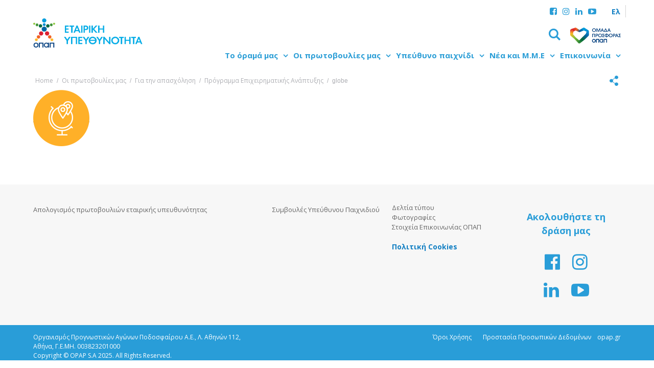

--- FILE ---
content_type: text/html; charset=UTF-8
request_url: https://www.opapcsr.gr/prwtovoulies/entrepreneurship/our-programme/globe/
body_size: 16493
content:
<!DOCTYPE html>

<html lang="el" class = "desktop">

<head>

    <!-- GENERAL META TAGS -->
    
    <meta http-equiv = "Content-Type" content = "text/html; charset=utf-8" />

	<meta name="google-site-verification" content="T9e3GWL3_0JduoYJXEEZ7I6bITTtJ-X3vR-QgDx0f1k" />
	<meta property="fb:app_id" content="1650555548607656" /> 
	
        

    <meta name = "Author"    content = "ΟΠΑΠ &copy;" />
    <meta name = "Owner"     content = "ΟΠΑΠ &copy;" />
    <meta name = "Publisher" content = "ΟΠΑΠ &copy;" />
    <meta name = "Copyright" content = "ΟΠΑΠ &copy;" />

    <meta name = "Robots" content = "all, index, follow" />

    <link rel = "alternate" type = "application/rss+xml" title = "ΟΠΑΠ RSS Feed" href = "https://www.opapcsr.gr/feed/" />
    <link rel="stylesheet" href="https://www.opapcsr.gr/wp-content/themes/opap2/css/fonts/stylesheet.css" type="text/css" charset="utf-8" />
    <link rel="stylesheet" href="https://www.opapcsr.gr/wp-content/themes/opap2/css/icons/css/fontello.css" type="text/css" charset="utf-8" />
	
	<script src="https://use.fontawesome.com/e2d19dc13c.js"></script>
    <link href='https://fonts.googleapis.com/css?family=Roboto:400,500,300,300italic,400italic,500italic&subset=latin,greek' rel='stylesheet' type='text/css'>
    <link href='https://fonts.googleapis.com/css?family=Open+Sans:400,400italic,600,600italic,700,800&subset=latin,greek' rel='stylesheet' type='text/css'>
	
	<link rel="stylesheet" href="https://www.opapcsr.gr/wp-content/themes/opap2/css/extra/main.27ad7390.css" />
	
	<link rel="stylesheet" href="https://www.opapcsr.gr/wp-content/themes/opap2/css/jquery.fancybox.css?v=2.1.5" type="text/css" media="screen" />
	
	<link rel="stylesheet" href="https://www.opapcsr.gr/wp-content/themes/opap2/css/marathon-l.css" type="text/css" />

    <meta name = "viewport" content = "width=device-width, initial-scale=1, user-scalable=1, minimal-ui" />
    <meta http-equiv = "X-UA-Compatible" content = "IE=edge,chrome=1" />

    <!-- FACEBOOK FALLBACK IMAGE -->

    
            <meta property = "og:image" content = "https://www.opapcsr.gr/wp-content/themes/opap2/img/opapcsr-share-el.png" />

        

    
    <!-- FAVICONS, THE WORKS -->

    
        <!-- Apple icons (apple-touch-icon-precomposed). -->
        <link rel = "apple-touch-icon" sizes = "152x152" href = "https://www.opapcsr.gr/wp-content/themes/opap2/img/favicons/favicon-152x152.png" />
        <link rel = "apple-touch-icon" sizes = "144x144" href = "https://www.opapcsr.gr/wp-content/themes/opap2/img/favicons/favicon-144x144.png" />
        <link rel = "apple-touch-icon" sizes = "120x120" href = "https://www.opapcsr.gr/wp-content/themes/opap2/img/favicons/favicon-120x120.png" />
        <link rel = "apple-touch-icon" sizes = "114x114" href = "https://www.opapcsr.gr/wp-content/themes/opap2/img/favicons/favicon-114x114.png" />
        <link rel = "apple-touch-icon" sizes = "76x76"   href = "https://www.opapcsr.gr/wp-content/themes/opap2/img/favicons/favicon-76x76.png" />
        <link rel = "apple-touch-icon" sizes = "72x72"   href = "https://www.opapcsr.gr/wp-content/themes/opap2/img/favicons/favicon-72x72.png" />
        <link rel = "apple-touch-icon" sizes = "60x60"   href = "https://www.opapcsr.gr/wp-content/themes/opap2/img/favicons/favicon-60x60.png" />
        <link rel = "apple-touch-icon" sizes = "57x57"   href = "https://www.opapcsr.gr/wp-content/themes/opap2/img/favicons/favicon-57x57.png" />
        <link rel = "apple-touch-icon"                   href = "https://www.opapcsr.gr/wp-content/themes/opap2/img/favicons/favicon-57x57.png" />

        <!-- Your regular png favicon. -->
        <link rel = "icon" href = "https://www.opapcsr.gr/wp-content/themes/opap2/img/favicons/favicon.png" /> 

                <link rel = "icon" type = "image/png" href = "https://www.opapcsr.gr/wp-content/themes/opap2/img/favicons/favicon-16x16.png"   sizes = "16x16" />
        <link rel = "icon" type = "image/png" href = "https://www.opapcsr.gr/wp-content/themes/opap2/img/favicons/favicon-32x32.png"   sizes = "32x32" />
        <link rel = "icon" type = "image/png" href = "https://www.opapcsr.gr/wp-content/themes/opap2/img/favicons/favicon-64x64.png"   sizes = "64x64" />
        <link rel = "icon" type = "image/png" href = "https://www.opapcsr.gr/wp-content/themes/opap2/img/favicons/favicon-96x96.png"   sizes = "96x96" />
        <link rel = "icon" type = "image/png" href = "https://www.opapcsr.gr/wp-content/themes/opap2/img/favicons/favicon-160x160.png" sizes = "160x160" />
        <link rel = "icon" type = "image/png" href = "https://www.opapcsr.gr/wp-content/themes/opap2/img/favicons/favicon-196x196.png" sizes = "196x196" />

        <!-- IE6-9 icon with all 4 dimensions. -->
        <!--[if IE]>
            <link rel = "icon" href = "https://www.opapcsr.gr/wp-content/themes/opap2/img/favicons/favicon.ico" />
        <![endif]-->
        
        <!-- IE10 Metro start screen icon. -->
        <meta name = "msapplication-TileColor" content = "#ffffff" />
        <meta name = "msapplication-TileImage" content = "https://www.opapcsr.gr/wp-content/themes/opap2/img/favicons/favicon.png" />
        
                <link rel = "shortcut icon" type = "image/ico" href = "https://www.opapcsr.gr/wp-content/themes/opap2/img/favicons/favicon.ico" /> 	
    
    <!-- WORDPRESS HEAD OUTPUT -->

    <meta name='robots' content='noindex, nofollow' />

	<!-- This site is optimized with the Yoast SEO plugin v19.14 - https://yoast.com/wordpress/plugins/seo/ -->
	<title>globe &ndash; ΟΠΑΠ</title>

<link rel="stylesheet" href="https://www.opapcsr.gr/wp-content/plugins/sitepress-multilingual-cms/res/css/language-selector.css?v=3.3.6" type="text/css" media="all" />
	<meta property="og:locale" content="el_GR" />
	<meta property="og:type" content="article" />
	<meta property="og:title" content="globe &ndash; ΟΠΑΠ" />
	<meta property="og:url" content="https://www.opapcsr.gr/prwtovoulies/entrepreneurship/our-programme/globe/" />
	<meta property="og:site_name" content="ΟΠΑΠ" />
	<meta property="og:image" content="https://www.opapcsr.gr/prwtovoulies/entrepreneurship/our-programme/globe" />
	<meta property="og:image:width" content="110" />
	<meta property="og:image:height" content="110" />
	<meta property="og:image:type" content="image/png" />
	<meta name="twitter:card" content="summary_large_image" />
	<script type="application/ld+json" class="yoast-schema-graph">{"@context":"https://schema.org","@graph":[{"@type":"WebPage","@id":"https://www.opapcsr.gr/prwtovoulies/entrepreneurship/our-programme/globe/","url":"https://www.opapcsr.gr/prwtovoulies/entrepreneurship/our-programme/globe/","name":"globe &ndash; ΟΠΑΠ","isPartOf":{"@id":"https://www.opapcsr.gr/#website"},"primaryImageOfPage":{"@id":"https://www.opapcsr.gr/prwtovoulies/entrepreneurship/our-programme/globe/#primaryimage"},"image":{"@id":"https://www.opapcsr.gr/prwtovoulies/entrepreneurship/our-programme/globe/#primaryimage"},"thumbnailUrl":"https://www.opapcsr.gr/wp-content/uploads/2016/09/globe.png","datePublished":"2016-09-03T11:08:36+00:00","dateModified":"2016-09-03T11:08:36+00:00","breadcrumb":{"@id":"https://www.opapcsr.gr/prwtovoulies/entrepreneurship/our-programme/globe/#breadcrumb"},"inLanguage":"el","potentialAction":[{"@type":"ReadAction","target":["https://www.opapcsr.gr/prwtovoulies/entrepreneurship/our-programme/globe/"]}]},{"@type":"ImageObject","inLanguage":"el","@id":"https://www.opapcsr.gr/prwtovoulies/entrepreneurship/our-programme/globe/#primaryimage","url":"https://www.opapcsr.gr/wp-content/uploads/2016/09/globe.png","contentUrl":"https://www.opapcsr.gr/wp-content/uploads/2016/09/globe.png","width":110,"height":110},{"@type":"BreadcrumbList","@id":"https://www.opapcsr.gr/prwtovoulies/entrepreneurship/our-programme/globe/#breadcrumb","itemListElement":[{"@type":"ListItem","position":1,"name":"Home","item":"https://www.opapcsr.gr/"},{"@type":"ListItem","position":2,"name":"Οι πρωτοβουλίες μας","item":"https://www.opapcsr.gr/prwtovoulies/"},{"@type":"ListItem","position":3,"name":"Για την απασχόληση","item":"https://www.opapcsr.gr/prwtovoulies/entrepreneurship/"},{"@type":"ListItem","position":4,"name":"Πρόγραμμα Επιχειρηματικής Ανάπτυξης","item":"https://www.opapcsr.gr/prwtovoulies/entrepreneurship/our-programme/"},{"@type":"ListItem","position":5,"name":"globe"}]},{"@type":"WebSite","@id":"https://www.opapcsr.gr/#website","url":"https://www.opapcsr.gr/","name":"ΟΠΑΠ","description":"Corporate Social Responsibility","potentialAction":[{"@type":"SearchAction","target":{"@type":"EntryPoint","urlTemplate":"https://www.opapcsr.gr/?s={search_term_string}"},"query-input":"required name=search_term_string"}],"inLanguage":"el"}]}</script>
	<!-- / Yoast SEO plugin. -->


<link rel='dns-prefetch' href='//www.opapcsr.gr' />
<link rel='dns-prefetch' href='//www.youtube.com' />
<link rel='dns-prefetch' href='//maps.googleapis.com' />
<link rel='dns-prefetch' href='//fonts.googleapis.com' />
<link rel='stylesheet' id='theme-wordpress-css' href='https://www.opapcsr.gr/wp-content/themes/opap2/style.css?ver=6.1.9' type='text/css' media='all' />
<link rel='stylesheet' id='responsiville-css' href='https://www.opapcsr.gr/wp-content/themes/opap2/inc/vanilla/responsiville/css/responsiville.def.css?ver=6.1.9' type='text/css' media='all' />
<link rel='stylesheet' id='responsiville-bugsy-css' href='https://www.opapcsr.gr/wp-content/themes/opap2/inc/vanilla/responsiville/css/responsiville.bugsy.css?ver=6.1.9' type='text/css' media='all' />
<link rel='stylesheet' id='responsiville-main-css' href='https://www.opapcsr.gr/wp-content/themes/opap2/inc/vanilla/responsiville/css/responsiville.main.css?ver=6.1.9' type='text/css' media='all' />
<link rel='stylesheet' id='responsiville-moressette-css' href='https://www.opapcsr.gr/wp-content/themes/opap2/inc/vanilla/responsiville/css/responsiville.moressette.css?ver=6.1.9' type='text/css' media='all' />
<link rel='stylesheet' id='responsiville-ingrid-css' href='https://www.opapcsr.gr/wp-content/themes/opap2/inc/vanilla/responsiville/css/responsiville.ingrid.css?ver=6.1.9' type='text/css' media='all' />
<link rel='stylesheet' id='responsiville-mobimenu-css' href='https://www.opapcsr.gr/wp-content/themes/opap2/inc/vanilla/responsiville/css/responsiville.mobimenu.css?ver=6.1.9' type='text/css' media='all' />
<link rel='stylesheet' id='responsiville-megamenu-css' href='https://www.opapcsr.gr/wp-content/themes/opap2/inc/vanilla/responsiville/css/responsiville.megamenu.css?ver=6.1.9' type='text/css' media='all' />
<link rel='stylesheet' id='responsiville-scrollmenu-css' href='https://www.opapcsr.gr/wp-content/themes/opap2/inc/vanilla/responsiville/css/responsiville.scrollmenu.css?ver=6.1.9' type='text/css' media='all' />
<link rel='stylesheet' id='responsiville-slideshow-css' href='https://www.opapcsr.gr/wp-content/themes/opap2/inc/vanilla/responsiville/css/responsiville.slideshow.css?ver=6.1.9' type='text/css' media='all' />
<link rel='stylesheet' id='vanilla-theme-css' href='https://www.opapcsr.gr/wp-content/themes/opap2/inc/vanilla/base/css/vanilla.theme.css?ver=6.1.9' type='text/css' media='all' />
<link rel='stylesheet' id='tribal-popup-css' href='https://www.opapcsr.gr/wp-content/themes/opap2/inc/vanilla/base/css/jquery.tribal.popup-1.2.css?ver=6.1.9' type='text/css' media='all' />
<link rel='stylesheet' id='tribal-anchorPopup-css' href='https://www.opapcsr.gr/wp-content/themes/opap2/inc/vanilla/base/css/jquery.tribal.anchorPopup-1.0.css?ver=6.1.9' type='text/css' media='all' />
<link rel='stylesheet' id='theme-init-css' href='https://www.opapcsr.gr/wp-content/themes/opap2/css/style.init.css?ver=6.1.9' type='text/css' media='all' />
<link rel='stylesheet' id='theme-palette-css' href='https://www.opapcsr.gr/wp-content/themes/opap2/css/style.palette.css?ver=6.1.9' type='text/css' media='all' />
<link rel='stylesheet' id='theme-main-css' href='https://www.opapcsr.gr/wp-content/themes/opap2/css/style.main.css?ver=1.2' type='text/css' media='all' />
<link rel='stylesheet' id='theme-thanos-css' href='https://www.opapcsr.gr/wp-content/themes/opap2/css/thanos.css?ver=1.0' type='text/css' media='all' />
<link rel='stylesheet' id='theme-flickcss-css' href='https://www.opapcsr.gr/wp-content/themes/opap2/css/flickity.min.css?ver=1.0' type='text/css' media='all' />
<link rel='stylesheet' id='theme-responsive-css' href='https://www.opapcsr.gr/wp-content/themes/opap2/css/style.responsive.css?ver=6.1.9' type='text/css' media='all' />
<link rel='stylesheet' id='theme-fonts-css' href='https://fonts.googleapis.com/css?family=Open+Sans%3A300%2C300italic%2C400%2C400italic%2C700%2C700italic&#038;subset=latin%2Cgreek&#038;ver=6.1.9' type='text/css' media='all' />
<link rel='stylesheet' id='wp-block-library-css' href='https://www.opapcsr.gr/wp-includes/css/dist/block-library/style.min.css?ver=6.1.9' type='text/css' media='all' />
<link rel='stylesheet' id='classic-theme-styles-css' href='https://www.opapcsr.gr/wp-includes/css/classic-themes.min.css?ver=1' type='text/css' media='all' />
<style id='global-styles-inline-css' type='text/css'>
body{--wp--preset--color--black: #000000;--wp--preset--color--cyan-bluish-gray: #abb8c3;--wp--preset--color--white: #ffffff;--wp--preset--color--pale-pink: #f78da7;--wp--preset--color--vivid-red: #cf2e2e;--wp--preset--color--luminous-vivid-orange: #ff6900;--wp--preset--color--luminous-vivid-amber: #fcb900;--wp--preset--color--light-green-cyan: #7bdcb5;--wp--preset--color--vivid-green-cyan: #00d084;--wp--preset--color--pale-cyan-blue: #8ed1fc;--wp--preset--color--vivid-cyan-blue: #0693e3;--wp--preset--color--vivid-purple: #9b51e0;--wp--preset--gradient--vivid-cyan-blue-to-vivid-purple: linear-gradient(135deg,rgba(6,147,227,1) 0%,rgb(155,81,224) 100%);--wp--preset--gradient--light-green-cyan-to-vivid-green-cyan: linear-gradient(135deg,rgb(122,220,180) 0%,rgb(0,208,130) 100%);--wp--preset--gradient--luminous-vivid-amber-to-luminous-vivid-orange: linear-gradient(135deg,rgba(252,185,0,1) 0%,rgba(255,105,0,1) 100%);--wp--preset--gradient--luminous-vivid-orange-to-vivid-red: linear-gradient(135deg,rgba(255,105,0,1) 0%,rgb(207,46,46) 100%);--wp--preset--gradient--very-light-gray-to-cyan-bluish-gray: linear-gradient(135deg,rgb(238,238,238) 0%,rgb(169,184,195) 100%);--wp--preset--gradient--cool-to-warm-spectrum: linear-gradient(135deg,rgb(74,234,220) 0%,rgb(151,120,209) 20%,rgb(207,42,186) 40%,rgb(238,44,130) 60%,rgb(251,105,98) 80%,rgb(254,248,76) 100%);--wp--preset--gradient--blush-light-purple: linear-gradient(135deg,rgb(255,206,236) 0%,rgb(152,150,240) 100%);--wp--preset--gradient--blush-bordeaux: linear-gradient(135deg,rgb(254,205,165) 0%,rgb(254,45,45) 50%,rgb(107,0,62) 100%);--wp--preset--gradient--luminous-dusk: linear-gradient(135deg,rgb(255,203,112) 0%,rgb(199,81,192) 50%,rgb(65,88,208) 100%);--wp--preset--gradient--pale-ocean: linear-gradient(135deg,rgb(255,245,203) 0%,rgb(182,227,212) 50%,rgb(51,167,181) 100%);--wp--preset--gradient--electric-grass: linear-gradient(135deg,rgb(202,248,128) 0%,rgb(113,206,126) 100%);--wp--preset--gradient--midnight: linear-gradient(135deg,rgb(2,3,129) 0%,rgb(40,116,252) 100%);--wp--preset--duotone--dark-grayscale: url('#wp-duotone-dark-grayscale');--wp--preset--duotone--grayscale: url('#wp-duotone-grayscale');--wp--preset--duotone--purple-yellow: url('#wp-duotone-purple-yellow');--wp--preset--duotone--blue-red: url('#wp-duotone-blue-red');--wp--preset--duotone--midnight: url('#wp-duotone-midnight');--wp--preset--duotone--magenta-yellow: url('#wp-duotone-magenta-yellow');--wp--preset--duotone--purple-green: url('#wp-duotone-purple-green');--wp--preset--duotone--blue-orange: url('#wp-duotone-blue-orange');--wp--preset--font-size--small: 13px;--wp--preset--font-size--medium: 20px;--wp--preset--font-size--large: 36px;--wp--preset--font-size--x-large: 42px;--wp--preset--spacing--20: 0.44rem;--wp--preset--spacing--30: 0.67rem;--wp--preset--spacing--40: 1rem;--wp--preset--spacing--50: 1.5rem;--wp--preset--spacing--60: 2.25rem;--wp--preset--spacing--70: 3.38rem;--wp--preset--spacing--80: 5.06rem;}:where(.is-layout-flex){gap: 0.5em;}body .is-layout-flow > .alignleft{float: left;margin-inline-start: 0;margin-inline-end: 2em;}body .is-layout-flow > .alignright{float: right;margin-inline-start: 2em;margin-inline-end: 0;}body .is-layout-flow > .aligncenter{margin-left: auto !important;margin-right: auto !important;}body .is-layout-constrained > .alignleft{float: left;margin-inline-start: 0;margin-inline-end: 2em;}body .is-layout-constrained > .alignright{float: right;margin-inline-start: 2em;margin-inline-end: 0;}body .is-layout-constrained > .aligncenter{margin-left: auto !important;margin-right: auto !important;}body .is-layout-constrained > :where(:not(.alignleft):not(.alignright):not(.alignfull)){max-width: var(--wp--style--global--content-size);margin-left: auto !important;margin-right: auto !important;}body .is-layout-constrained > .alignwide{max-width: var(--wp--style--global--wide-size);}body .is-layout-flex{display: flex;}body .is-layout-flex{flex-wrap: wrap;align-items: center;}body .is-layout-flex > *{margin: 0;}:where(.wp-block-columns.is-layout-flex){gap: 2em;}.has-black-color{color: var(--wp--preset--color--black) !important;}.has-cyan-bluish-gray-color{color: var(--wp--preset--color--cyan-bluish-gray) !important;}.has-white-color{color: var(--wp--preset--color--white) !important;}.has-pale-pink-color{color: var(--wp--preset--color--pale-pink) !important;}.has-vivid-red-color{color: var(--wp--preset--color--vivid-red) !important;}.has-luminous-vivid-orange-color{color: var(--wp--preset--color--luminous-vivid-orange) !important;}.has-luminous-vivid-amber-color{color: var(--wp--preset--color--luminous-vivid-amber) !important;}.has-light-green-cyan-color{color: var(--wp--preset--color--light-green-cyan) !important;}.has-vivid-green-cyan-color{color: var(--wp--preset--color--vivid-green-cyan) !important;}.has-pale-cyan-blue-color{color: var(--wp--preset--color--pale-cyan-blue) !important;}.has-vivid-cyan-blue-color{color: var(--wp--preset--color--vivid-cyan-blue) !important;}.has-vivid-purple-color{color: var(--wp--preset--color--vivid-purple) !important;}.has-black-background-color{background-color: var(--wp--preset--color--black) !important;}.has-cyan-bluish-gray-background-color{background-color: var(--wp--preset--color--cyan-bluish-gray) !important;}.has-white-background-color{background-color: var(--wp--preset--color--white) !important;}.has-pale-pink-background-color{background-color: var(--wp--preset--color--pale-pink) !important;}.has-vivid-red-background-color{background-color: var(--wp--preset--color--vivid-red) !important;}.has-luminous-vivid-orange-background-color{background-color: var(--wp--preset--color--luminous-vivid-orange) !important;}.has-luminous-vivid-amber-background-color{background-color: var(--wp--preset--color--luminous-vivid-amber) !important;}.has-light-green-cyan-background-color{background-color: var(--wp--preset--color--light-green-cyan) !important;}.has-vivid-green-cyan-background-color{background-color: var(--wp--preset--color--vivid-green-cyan) !important;}.has-pale-cyan-blue-background-color{background-color: var(--wp--preset--color--pale-cyan-blue) !important;}.has-vivid-cyan-blue-background-color{background-color: var(--wp--preset--color--vivid-cyan-blue) !important;}.has-vivid-purple-background-color{background-color: var(--wp--preset--color--vivid-purple) !important;}.has-black-border-color{border-color: var(--wp--preset--color--black) !important;}.has-cyan-bluish-gray-border-color{border-color: var(--wp--preset--color--cyan-bluish-gray) !important;}.has-white-border-color{border-color: var(--wp--preset--color--white) !important;}.has-pale-pink-border-color{border-color: var(--wp--preset--color--pale-pink) !important;}.has-vivid-red-border-color{border-color: var(--wp--preset--color--vivid-red) !important;}.has-luminous-vivid-orange-border-color{border-color: var(--wp--preset--color--luminous-vivid-orange) !important;}.has-luminous-vivid-amber-border-color{border-color: var(--wp--preset--color--luminous-vivid-amber) !important;}.has-light-green-cyan-border-color{border-color: var(--wp--preset--color--light-green-cyan) !important;}.has-vivid-green-cyan-border-color{border-color: var(--wp--preset--color--vivid-green-cyan) !important;}.has-pale-cyan-blue-border-color{border-color: var(--wp--preset--color--pale-cyan-blue) !important;}.has-vivid-cyan-blue-border-color{border-color: var(--wp--preset--color--vivid-cyan-blue) !important;}.has-vivid-purple-border-color{border-color: var(--wp--preset--color--vivid-purple) !important;}.has-vivid-cyan-blue-to-vivid-purple-gradient-background{background: var(--wp--preset--gradient--vivid-cyan-blue-to-vivid-purple) !important;}.has-light-green-cyan-to-vivid-green-cyan-gradient-background{background: var(--wp--preset--gradient--light-green-cyan-to-vivid-green-cyan) !important;}.has-luminous-vivid-amber-to-luminous-vivid-orange-gradient-background{background: var(--wp--preset--gradient--luminous-vivid-amber-to-luminous-vivid-orange) !important;}.has-luminous-vivid-orange-to-vivid-red-gradient-background{background: var(--wp--preset--gradient--luminous-vivid-orange-to-vivid-red) !important;}.has-very-light-gray-to-cyan-bluish-gray-gradient-background{background: var(--wp--preset--gradient--very-light-gray-to-cyan-bluish-gray) !important;}.has-cool-to-warm-spectrum-gradient-background{background: var(--wp--preset--gradient--cool-to-warm-spectrum) !important;}.has-blush-light-purple-gradient-background{background: var(--wp--preset--gradient--blush-light-purple) !important;}.has-blush-bordeaux-gradient-background{background: var(--wp--preset--gradient--blush-bordeaux) !important;}.has-luminous-dusk-gradient-background{background: var(--wp--preset--gradient--luminous-dusk) !important;}.has-pale-ocean-gradient-background{background: var(--wp--preset--gradient--pale-ocean) !important;}.has-electric-grass-gradient-background{background: var(--wp--preset--gradient--electric-grass) !important;}.has-midnight-gradient-background{background: var(--wp--preset--gradient--midnight) !important;}.has-small-font-size{font-size: var(--wp--preset--font-size--small) !important;}.has-medium-font-size{font-size: var(--wp--preset--font-size--medium) !important;}.has-large-font-size{font-size: var(--wp--preset--font-size--large) !important;}.has-x-large-font-size{font-size: var(--wp--preset--font-size--x-large) !important;}
.wp-block-navigation a:where(:not(.wp-element-button)){color: inherit;}
:where(.wp-block-columns.is-layout-flex){gap: 2em;}
.wp-block-pullquote{font-size: 1.5em;line-height: 1.6;}
</style>
<link rel='stylesheet' id='select2-css' href='https://www.opapcsr.gr/wp-content/plugins/beautiful-taxonomy-filters/public/css/select2.min.css?ver=2.4.3' type='text/css' media='all' />
<link rel='stylesheet' id='beautiful-taxonomy-filters-basic-css' href='https://www.opapcsr.gr/wp-content/plugins/beautiful-taxonomy-filters/public/css/beautiful-taxonomy-filters-base.min.css?ver=2.4.3' type='text/css' media='all' />
<link rel='stylesheet' id='quiz-maker-css' href='https://www.opapcsr.gr/wp-content/plugins/quiz-maker/public/css/quiz-maker-public.css?ver=6.6.9.7' type='text/css' media='all' />
<link rel='stylesheet' id='rs-plugin-settings-css' href='https://www.opapcsr.gr/wp-content/plugins/revslider/public/assets/css/settings.css?ver=5.3.0.2' type='text/css' media='all' />
<style id='rs-plugin-settings-inline-css' type='text/css'>
#rs-demo-id {}
</style>
<link rel='stylesheet' id='searchandfilter-css' href='https://www.opapcsr.gr/wp-content/plugins/search-filter/style.css?ver=1' type='text/css' media='all' />
<link rel='stylesheet' id='SFSImainCss-css' href='https://www.opapcsr.gr/wp-content/plugins/ultimate-social-media-icons/css/sfsi-style.css?ver=2.8.0' type='text/css' media='all' />
<link rel='stylesheet' id='real-time-validation-plugin-styles-css' href='https://www.opapcsr.gr/wp-content/plugins/real-time-validation-for-gravity-forms/public/assets/css/public.css?ver=1.7.0' type='text/css' media='all' />
<script type='text/javascript' id='jquery-core-js-extra'>
/* <![CDATA[ */
var WP = {"LANG":"el","BLOG_URL":"https:\/\/www.opapcsr.gr","TEMPLATE_URL":"https:\/\/www.opapcsr.gr\/wp-content\/themes\/opap2","AJAX_URL":"https:\/\/www.opapcsr.gr\/wp-admin\/admin-ajax.php","WP_DEBUG":"","VANILLA_DEBUG":""};
/* ]]> */
</script>
<script type='text/javascript' src='https://www.opapcsr.gr/wp-includes/js/jquery/jquery.min.js?ver=3.6.1' id='jquery-core-js'></script>
<script type='text/javascript' src='https://www.opapcsr.gr/wp-includes/js/jquery/jquery-migrate.min.js?ver=3.3.2' id='jquery-migrate-js'></script>
<script type='text/javascript' src='https://www.opapcsr.gr/wp-content/themes/opap2/js/jquery.fancybox.pack.js?ver=6.1.9' id='fancybox-js'></script>
<script type='text/javascript' src='https://www.opapcsr.gr/wp-content/themes/opap2/js/lekook.js?ver=6.1.9' id='lekook-js'></script>
<script type='text/javascript' src='https://www.youtube.com/player_api?ver=6.1.9' id='playerapi-js'></script>
<script type='text/javascript' src='https://maps.googleapis.com/maps/api/js?v=3.exp&#038;sensor=false&#038;key=AIzaSyBs51r0g6zFxKwNWEbIHNY_J0tOSZVSTl8&#038;ver=6.1.9' id='google-maps-js'></script>
<script type='text/javascript' src='https://www.opapcsr.gr/wp-content/themes/opap2/js/maps.js?ver=6.1.9' id='maps-js'></script>
<script type='text/javascript' src='https://www.opapcsr.gr/wp-content/themes/opap2/js/flickity.pkgd.min.js?ver=6.1.9' id='flickjs-js'></script>
<script type='text/javascript' src='https://www.opapcsr.gr/wp-content/plugins/revslider/public/assets/js/jquery.themepunch.tools.min.js?ver=5.3.0.2' id='tp-tools-js'></script>
<script type='text/javascript' src='https://www.opapcsr.gr/wp-content/plugins/revslider/public/assets/js/jquery.themepunch.revolution.min.js?ver=5.3.0.2' id='revmin-js'></script>
<script type='text/javascript' src='https://www.opapcsr.gr/wp-content/plugins/wonderplugin-carousel/engine/wonderplugincarouselskins.js?ver=11.3C' id='wonderplugin-carousel-skins-script-js'></script>
<script type='text/javascript' src='https://www.opapcsr.gr/wp-content/plugins/wonderplugin-carousel/engine/wonderplugincarousel.js?ver=11.3C' id='wonderplugin-carousel-script-js'></script>
<script type='text/javascript' src='https://www.opapcsr.gr/wp-content/plugins/real-time-validation-for-gravity-forms/public/assets/js/livevalidation_standalone.js?ver=1.7.0' id='real-time-validation-live-validation-js'></script>
<script type='text/javascript' src='https://www.opapcsr.gr/wp-content/plugins/real-time-validation-for-gravity-forms/public/assets/js/public.js?ver=1.7.0' id='real-time-validation-plugin-script-js'></script>
<script type='text/javascript' src='https://www.opapcsr.gr/wp-content/plugins/real-time-validation-for-gravity-forms/public/assets/js/default_validation.js?ver=1.7.0' id='real-time-validation-plugin-defaiult-skin-js-js'></script>
<link rel="https://api.w.org/" href="https://www.opapcsr.gr/wp-json/" /><link rel="alternate" type="application/json" href="https://www.opapcsr.gr/wp-json/wp/v2/media/3946" /><link rel="alternate" type="application/json+oembed" href="https://www.opapcsr.gr/wp-json/oembed/1.0/embed?url=https%3A%2F%2Fwww.opapcsr.gr%2Fprwtovoulies%2Fentrepreneurship%2Four-programme%2Fglobe%2F" />
<link rel="alternate" type="text/xml+oembed" href="https://www.opapcsr.gr/wp-json/oembed/1.0/embed?url=https%3A%2F%2Fwww.opapcsr.gr%2Fprwtovoulies%2Fentrepreneurship%2Four-programme%2Fglobe%2F&#038;format=xml" />
<meta name="generator" content="WPML ver:3.3.6 stt:1,13;" />
<meta name="follow.[base64]" content="cEq7ehLGrdkGRJFuYmsq"/>
<style type="text/css">#lang_sel_list a.lang_sel_sel, #lang_sel_list a.lang_sel_sel:visited{color:#444444;}#lang_sel_list a:hover, #lang_sel_list a.lang_sel_sel:hover{color:#000000;}#lang_sel_list a.lang_sel_sel, #lang_sel_list a.lang_sel_sel:visited{background-color:#ffffff;}#lang_sel_list a.lang_sel_sel:hover{background-color:#eeeeee;}#lang_sel_list ul a.lang_sel_other, #lang_sel_list ul a.lang_sel_other:visited{color:#444444;}#lang_sel_list ul a.lang_sel_other:hover{color:#000000;}#lang_sel_list ul a.lang_sel_other, #lang_sel li ul a:link, #lang_sel_list ul a.lang_sel_other:visited{background-color:#ffffff;}#lang_sel_list ul a.lang_sel_other:hover{background-color:#eeeeee;}#lang_sel_list a, #lang_sel_list a:visited{border-color:#cdcdcd;} #lang_sel_list  ul{border-top:1px solid #cdcdcd;}</style>
<meta name="generator" content="Powered by Slider Revolution 5.3.0.2 - responsive, Mobile-Friendly Slider Plugin for WordPress with comfortable drag and drop interface." />
</head>
<body class="attachment attachment-template-default attachmentid-3946 attachment-png sfsi_actvite_theme_black">

<div class = "wrapper">

    <!-- PAGE HEADER -->  

    <header class = "row">
                
        <section class = "minibar column small-hidden laptop-block">

            <div class = "panel">

                <div class="show-on-home-page-2 right" style="margin-left: 10px;">
                     <ul class = "vanilla-language-switcher"><li class = "language language-el"><a href = "https://www.opapcsr.gr/prwtovoulies/entrepreneurship/our-programme/globe/" title = "Ελ">Ελ</a></li></ul><!-- .vanilla-language-switcher -->                 </div>
                <div class = "minibar-social small-column-50 tablet-column-30 right">

                    <span>Ακολούθησε μας:</span>
                    <a href = "https://www.facebook.com/OPAPsocial" target = "_blank" ><i class="fa fa-facebook-square"></i></a>                    <a href = "https://www.instagram.com/instaopap/" target = "_blank" ><i class="fa fa-instagram"></i></a>                    <a href = "https://www.linkedin.com/company/opap-s.a." target = "_blank" ><i class="fa fa-linkedin"></i></a>                    <a href = "https://www.youtube.com/user/opapsa" target = "_blank" ><i class="fa fa-youtube-play"></i></a>
                 </div>   
                 
            </div><!-- .panel -->

        </section><!-- .minibar -->

        <div class = "panel">

            <div class="burger-menu-sidebar small-column-15 tablet-column-10">
                <div class="sidebar-menu-logo">
                    
                        <a class= "block" href = "https://www.opapcsr.gr" title = "ΟΠΑΠ - Αρχική">
                            <img class=" " src = "https://www.opapcsr.gr/wp-content/themes/opap2/img/etairiki-gr.png" alt = "ΟΠΑΠ" />
                        </a>

                                  </div>
                <ul id="menu-main-navigation" class="sidebar-menu"><li id="menu-item-2234" class="menu-item menu-item-type-custom menu-item-object-custom menu-item-has-children menu-item-2234"><a href="#">Το όραμά μας</a>
<ul class="sub-menu">
	<li id="menu-item-2236" class="menu-item menu-item-type-custom menu-item-object-custom menu-item-has-children menu-item-2236"><a href="#">H προσέγγισή μας</a>
	<ul class="sub-menu">
		<li id="menu-item-1648" class="menu-item menu-item-type-post_type menu-item-object-page menu-item-1648"><a href="https://www.opapcsr.gr/orama/aksia-gia-tin-elliniki-koinwnia-oikonomia/">Για την Εταιρική Υπευθυνότητα</a></li>
		<li id="menu-item-1651" class="menu-item menu-item-type-post_type menu-item-object-page menu-item-1651"><a href="https://www.opapcsr.gr/orama/dimiourgia-enos-kaluterou-aurio-gia-ti-nea-genia/">Για την Κοινωνική Υπευθυνότητα</a></li>
	</ul>
</li>
	<li id="menu-item-3224" class="menu-item menu-item-type-post_type menu-item-object-page menu-item-3224"><a href="https://www.opapcsr.gr/orama/annual-reports-opap/">Οι Απολογισμοί μας</a></li>
</ul>
</li>
<li id="menu-item-2242" class="menu-item menu-item-type-custom menu-item-object-custom menu-item-has-children menu-item-2242"><a href="#">Οι πρωτοβουλίες μας</a>
<ul class="sub-menu">
	<li id="menu-item-2243" class="menu-item menu-item-type-custom menu-item-object-custom menu-item-has-children menu-item-2243"><a href="#">Παιδιατρικά Νοσοκομεία</a>
	<ul class="sub-menu">
		<li id="menu-item-5823" class="menu-item menu-item-type-post_type menu-item-object-page menu-item-5823"><a href="https://www.opapcsr.gr/prwtovoulies/paidiatrika-nosokomeia/programma-anakainishs/">Το πρόγραμμα «Ανακαίνιση Παιδιατρικών Νοσοκομείων»</a></li>
		<li id="menu-item-5858" class="menu-item menu-item-type-post_type menu-item-object-page menu-item-5858"><a href="https://www.opapcsr.gr/prwtovoulies/paidiatrika-nosokomeia/anakainish-nosokomeiou-agia-sofia/">Αποτελέσματα ανακαίνισης παιδιατρικού νοσοκομείου «Η Αγία Σοφία»</a></li>
		<li id="menu-item-5809" class="menu-item menu-item-type-post_type menu-item-object-page menu-item-5809"><a href="https://www.opapcsr.gr/prwtovoulies/paidiatrika-nosokomeia/anakainish-nosokomeiou-panagiwth-aglaia-kuriakou/">Αποτελέσματα ανακαίνισης παιδιατρικού νοσοκομείου «Παναγιώτης και Αγλαϊα Κυριακού»</a></li>
	</ul>
</li>
	<li id="menu-item-15108" class="menu-item menu-item-type-post_type menu-item-object-page menu-item-15108"><a href="https://www.opapcsr.gr/prwtovoulies/omada-prosforas/">Εφαρμογή Ομάδα Προσφοράς</a></li>
	<li id="menu-item-2246" class="menu-item menu-item-type-custom menu-item-object-custom menu-item-has-children menu-item-2246"><a href="#">Αθλητικές Ακαδημίες ΟΠΑΠ</a>
	<ul class="sub-menu">
		<li id="menu-item-8952" class="menu-item menu-item-type-post_type menu-item-object-page menu-item-8952"><a href="https://www.opapcsr.gr/athlitikes-akadimies/athlitikes-akadimies-opap/">Το πρόγραμμα «Αθλητικές Ακαδημίες»</a></li>
		<li id="menu-item-15204" class="menu-item menu-item-type-post_type menu-item-object-page menu-item-15204"><a href="https://www.opapcsr.gr/asfalia-kai_ygeionomiki-frontida/">Ασφάλεια και Υγειονομική Φροντίδα</a></li>
	</ul>
</li>
	<li id="menu-item-4510" class="menu-item menu-item-type-custom menu-item-object-custom menu-item-has-children menu-item-4510"><a href="#">Ευχοστολίδια</a>
	<ul class="sub-menu">
		<li id="menu-item-15158" class="menu-item menu-item-type-post_type menu-item-object-page menu-item-15158"><a href="https://www.opapcsr.gr/prwtovoulies/euxostolidia/to-programma/">Πρόγραμμα «Ευχοστολίδια ΟΠΑΠ»</a></li>
		<li id="menu-item-15113" class="menu-item menu-item-type-post_type menu-item-object-page menu-item-15113"><a href="https://www.opapcsr.gr/prwtovoulies/euxostolidia/pragmatopoioume-euxes-paidion/">Πραγματοποίησε μια Παιδική Ευχή</a></li>
	</ul>
</li>
	<li id="menu-item-2248" class="menu-item menu-item-type-custom menu-item-object-custom menu-item-has-children menu-item-2248"><a href="#">ΟΠΑΠ Forward</a>
	<ul class="sub-menu">
		<li id="menu-item-5686" class="menu-item menu-item-type-post_type menu-item-object-page menu-item-5686"><a href="https://www.opapcsr.gr/prwtovoulies/opap-forward/to-programma/">Το πρόγραμμα «ΟΠΑΠ Forward»</a></li>
		<li id="menu-item-9830" class="menu-item menu-item-type-post_type menu-item-object-page menu-item-9830"><a href="https://www.opapcsr.gr/prwtovoulies/opap-forward/gnwriste-tis-etaireies-pou-summetexoun/">Οι εταιρείες που συμμετέχουν</a></li>
		<li id="menu-item-8166" class="menu-item menu-item-type-post_type menu-item-object-page menu-item-8166"><a href="https://www.opapcsr.gr/prwtovoulies/opap-forward/apotelesmata-programmatos/">Τα αποτελέσματα «ΟΠΑΠ Forward»</a></li>
		<li id="menu-item-5688" class="menu-item menu-item-type-post_type menu-item-object-page menu-item-5688"><a href="https://www.opapcsr.gr/prwtovoulies/opap-forward/diktyo-mentors/">Δίκτυο Mentors</a></li>
		<li id="menu-item-5689" class="menu-item menu-item-type-post_type menu-item-object-page menu-item-5689"><a href="https://www.opapcsr.gr/prwtovoulies/opap-forward/diktyo-synergatwn/">Δίκτυο Συνεργατών</a></li>
	</ul>
</li>
	<li id="menu-item-8226" class="menu-item menu-item-type-custom menu-item-object-custom menu-item-has-children menu-item-8226"><a href="#">ΟΠΑΠ στη Γειτονιά</a>
	<ul class="sub-menu">
		<li id="menu-item-8227" class="menu-item menu-item-type-post_type menu-item-object-page menu-item-8227"><a href="https://www.opapcsr.gr/opap-sti-geitonia/proliptikes-eksetaseis-ygeias/to-programma/">Το πρόγραμμα «Προληπτικές Εξετάσεις Υγείας»</a></li>
	</ul>
</li>
</ul>
</li>
<li id="menu-item-2249" class="menu-item menu-item-type-custom menu-item-object-custom menu-item-has-children menu-item-2249"><a href="#">Υπεύθυνο παιχνίδι</a>
<ul class="sub-menu">
	<li id="menu-item-2252" class="menu-item menu-item-type-custom menu-item-object-custom menu-item-has-children menu-item-2252"><a href="#">Yπεύθυνο παιχνίδι</a>
	<ul class="sub-menu">
		<li id="menu-item-11639" class="menu-item menu-item-type-post_type menu-item-object-page menu-item-11639"><a href="https://www.opapcsr.gr/h-desmeush-mas/">Η Δέσμευσή μας</a></li>
		<li id="menu-item-7000" class="menu-item menu-item-type-post_type menu-item-object-page menu-item-7000"><a href="https://www.opapcsr.gr/kanones-upeuthinou-paixnidiou/">Οι 6 Κανόνες Υπεύθυνού Παιχνιδιού</a></li>
		<li id="menu-item-7001" class="menu-item menu-item-type-post_type menu-item-object-page menu-item-7001"><a href="https://www.opapcsr.gr/prostateuoume-tous-paixtes-mas/">Τεστ Αυτοαξιολόγησης</a></li>
	</ul>
</li>
	<li id="menu-item-2254" class="menu-item menu-item-type-custom menu-item-object-custom menu-item-has-children menu-item-2254"><a href="#">Τυχερά παιχνίδια</a>
	<ul class="sub-menu">
		<li id="menu-item-7004" class="menu-item menu-item-type-post_type menu-item-object-page menu-item-7004"><a href="https://www.opapcsr.gr/upeuthino-paixnidi/tyxera-paixnidia/sxetika/">Πώς λειτουργούν</a></li>
		<li id="menu-item-7003" class="menu-item menu-item-type-post_type menu-item-object-page menu-item-7003"><a href="https://www.opapcsr.gr/upeuthino-paixnidi/tyxera-paixnidia/kostos-paixnidiou/">Κόστος συμμετοχής παιχνιδιού</a></li>
		<li id="menu-item-7002" class="menu-item menu-item-type-post_type menu-item-object-page menu-item-7002"><a href="https://www.opapcsr.gr/mythoi-kai-pragmatikotita/">Τεστ μύθοι και αλήθειες</a></li>
	</ul>
</li>
	<li id="menu-item-7006" class="menu-item menu-item-type-post_type menu-item-object-page menu-item-7006"><a href="https://www.opapcsr.gr/gaming-tips/">Οι συμβουλές μας</a></li>
</ul>
</li>
<li id="menu-item-3209" class="menu-item menu-item-type-custom menu-item-object-custom menu-item-has-children menu-item-3209"><a href="#">Νέα και Μ.Μ.Ε</a>
<ul class="sub-menu">
	<li id="menu-item-3214" class="menu-item menu-item-type-custom menu-item-object-custom menu-item-has-children menu-item-3214"><a href="https://www.opapcsr.gr/press-media">Δελτία τύπου</a>
	<ul class="sub-menu">
		<li id="menu-item-13721" class="menu-item menu-item-type-custom menu-item-object-custom menu-item-13721"><a href="https://www.opapcsr.gr/press-media/2023/">2023</a></li>
		<li id="menu-item-12838" class="menu-item menu-item-type-taxonomy menu-item-object-presscat menu-item-12838"><a href="https://www.opapcsr.gr/press-media/2022/">2022</a></li>
		<li id="menu-item-12315" class="menu-item menu-item-type-taxonomy menu-item-object-presscat menu-item-12315"><a href="https://www.opapcsr.gr/press-media/2021-2/">2021</a></li>
		<li id="menu-item-10470" class="menu-item menu-item-type-taxonomy menu-item-object-presscat menu-item-10470"><a href="https://www.opapcsr.gr/press-media/2020/">2020</a></li>
		<li id="menu-item-9368" class="menu-item menu-item-type-taxonomy menu-item-object-presscat menu-item-9368"><a href="https://www.opapcsr.gr/press-media/2019/">2019</a></li>
		<li id="menu-item-8452" class="menu-item menu-item-type-taxonomy menu-item-object-presscat menu-item-8452"><a href="https://www.opapcsr.gr/press-media/2018news/">2018</a></li>
		<li id="menu-item-8451" class="menu-item menu-item-type-taxonomy menu-item-object-presscat menu-item-8451"><a href="https://www.opapcsr.gr/press-media/2017news/">2017</a></li>
		<li id="menu-item-8450" class="menu-item menu-item-type-taxonomy menu-item-object-presscat menu-item-8450"><a href="https://www.opapcsr.gr/press-media/2016news/">2016</a></li>
		<li id="menu-item-8464" class="menu-item menu-item-type-taxonomy menu-item-object-presscat menu-item-8464"><a href="https://www.opapcsr.gr/press-media/2015news/">2015</a></li>
	</ul>
</li>
	<li id="menu-item-3216" class="menu-item menu-item-type-custom menu-item-object-custom menu-item-3216"><a href="//www.opapcsr.gr/photos/">Φωτογραφίες</a></li>
	<li id="menu-item-3819" class="menu-item menu-item-type-custom menu-item-object-custom menu-item-3819"><a href="https://www.youtube.com/playlist?list=PLMiMYkQZ3itDAOKb5XyImGcMWWgRwatPX">Videos</a></li>
</ul>
</li>
<li id="menu-item-10850" class="menu-item menu-item-type-custom menu-item-object-custom menu-item-has-children menu-item-10850"><a href="#">Επικοινωνία</a>
<ul class="sub-menu">
	<li id="menu-item-2933" class="menu-item menu-item-type-post_type menu-item-object-page menu-item-2933"><a href="https://www.opapcsr.gr/epikoinwnia/">Επικοινωνήστε μαζί μας</a></li>
	<li id="menu-item-10851" class="menu-item menu-item-type-post_type menu-item-object-page menu-item-10851"><a href="https://www.opapcsr.gr/aitisi-eke/">Αίτημα Οικονομικής Υποστήριξης</a></li>
</ul>
</li>
</ul>                <div class="sidebar-social">
                    <div>Ακολούθησε μας:</div>
                    <div>
                        <a href = "https://www.facebook.com/OPAPsocial" target = "_blank" ><i class="fa fa-facebook-square"></i></a>                        <a href = "https://www.instagram.com/instaopap/" target = "_blank" ><i class="fa fa-instagram"></i></a>                        <a href = "https://www.linkedin.com/company/opap-s.a." target = "_blank" ><i class="fa fa-linkedin"></i></a>                        <a href = "https://www.youtube.com/user/opapsa" target = "_blank" ><i class="fa fa-youtube-play"></i></a>                    </div>
                </div>
            </div>
            <div class="burger-menu-sidebar-close column-10"></div>

            <div class="burger-menu-dropdown column-10 navigation">
                <div class="burger-wrapper">
                    <div class="burger"></div>
                    <ul id="menu-main-navigation-1" class="dropdown-menu"><li class="menu-item menu-item-type-custom menu-item-object-custom menu-item-has-children menu-item-2234"><a href="#">Το όραμά μας</a>
<ul class="sub-menu">
	<li class="menu-item menu-item-type-custom menu-item-object-custom menu-item-has-children menu-item-2236"><a href="#">H προσέγγισή μας</a>
	<ul class="sub-menu">
		<li class="menu-item menu-item-type-post_type menu-item-object-page menu-item-1648"><a href="https://www.opapcsr.gr/orama/aksia-gia-tin-elliniki-koinwnia-oikonomia/">Για την Εταιρική Υπευθυνότητα</a></li>
		<li class="menu-item menu-item-type-post_type menu-item-object-page menu-item-1651"><a href="https://www.opapcsr.gr/orama/dimiourgia-enos-kaluterou-aurio-gia-ti-nea-genia/">Για την Κοινωνική Υπευθυνότητα</a></li>
	</ul>
</li>
	<li class="menu-item menu-item-type-post_type menu-item-object-page menu-item-3224"><a href="https://www.opapcsr.gr/orama/annual-reports-opap/">Οι Απολογισμοί μας</a></li>
</ul>
</li>
<li class="menu-item menu-item-type-custom menu-item-object-custom menu-item-has-children menu-item-2242"><a href="#">Οι πρωτοβουλίες μας</a>
<ul class="sub-menu">
	<li class="menu-item menu-item-type-custom menu-item-object-custom menu-item-has-children menu-item-2243"><a href="#">Παιδιατρικά Νοσοκομεία</a>
	<ul class="sub-menu">
		<li class="menu-item menu-item-type-post_type menu-item-object-page menu-item-5823"><a href="https://www.opapcsr.gr/prwtovoulies/paidiatrika-nosokomeia/programma-anakainishs/">Το πρόγραμμα «Ανακαίνιση Παιδιατρικών Νοσοκομείων»</a></li>
		<li class="menu-item menu-item-type-post_type menu-item-object-page menu-item-5858"><a href="https://www.opapcsr.gr/prwtovoulies/paidiatrika-nosokomeia/anakainish-nosokomeiou-agia-sofia/">Αποτελέσματα ανακαίνισης παιδιατρικού νοσοκομείου «Η Αγία Σοφία»</a></li>
		<li class="menu-item menu-item-type-post_type menu-item-object-page menu-item-5809"><a href="https://www.opapcsr.gr/prwtovoulies/paidiatrika-nosokomeia/anakainish-nosokomeiou-panagiwth-aglaia-kuriakou/">Αποτελέσματα ανακαίνισης παιδιατρικού νοσοκομείου «Παναγιώτης και Αγλαϊα Κυριακού»</a></li>
	</ul>
</li>
	<li class="menu-item menu-item-type-post_type menu-item-object-page menu-item-15108"><a href="https://www.opapcsr.gr/prwtovoulies/omada-prosforas/">Εφαρμογή Ομάδα Προσφοράς</a></li>
	<li class="menu-item menu-item-type-custom menu-item-object-custom menu-item-has-children menu-item-2246"><a href="#">Αθλητικές Ακαδημίες ΟΠΑΠ</a>
	<ul class="sub-menu">
		<li class="menu-item menu-item-type-post_type menu-item-object-page menu-item-8952"><a href="https://www.opapcsr.gr/athlitikes-akadimies/athlitikes-akadimies-opap/">Το πρόγραμμα «Αθλητικές Ακαδημίες»</a></li>
		<li class="menu-item menu-item-type-post_type menu-item-object-page menu-item-15204"><a href="https://www.opapcsr.gr/asfalia-kai_ygeionomiki-frontida/">Ασφάλεια και Υγειονομική Φροντίδα</a></li>
	</ul>
</li>
	<li class="menu-item menu-item-type-custom menu-item-object-custom menu-item-has-children menu-item-4510"><a href="#">Ευχοστολίδια</a>
	<ul class="sub-menu">
		<li class="menu-item menu-item-type-post_type menu-item-object-page menu-item-15158"><a href="https://www.opapcsr.gr/prwtovoulies/euxostolidia/to-programma/">Πρόγραμμα «Ευχοστολίδια ΟΠΑΠ»</a></li>
		<li class="menu-item menu-item-type-post_type menu-item-object-page menu-item-15113"><a href="https://www.opapcsr.gr/prwtovoulies/euxostolidia/pragmatopoioume-euxes-paidion/">Πραγματοποίησε μια Παιδική Ευχή</a></li>
	</ul>
</li>
	<li class="menu-item menu-item-type-custom menu-item-object-custom menu-item-has-children menu-item-2248"><a href="#">ΟΠΑΠ Forward</a>
	<ul class="sub-menu">
		<li class="menu-item menu-item-type-post_type menu-item-object-page menu-item-5686"><a href="https://www.opapcsr.gr/prwtovoulies/opap-forward/to-programma/">Το πρόγραμμα «ΟΠΑΠ Forward»</a></li>
		<li class="menu-item menu-item-type-post_type menu-item-object-page menu-item-9830"><a href="https://www.opapcsr.gr/prwtovoulies/opap-forward/gnwriste-tis-etaireies-pou-summetexoun/">Οι εταιρείες που συμμετέχουν</a></li>
		<li class="menu-item menu-item-type-post_type menu-item-object-page menu-item-8166"><a href="https://www.opapcsr.gr/prwtovoulies/opap-forward/apotelesmata-programmatos/">Τα αποτελέσματα «ΟΠΑΠ Forward»</a></li>
		<li class="menu-item menu-item-type-post_type menu-item-object-page menu-item-5688"><a href="https://www.opapcsr.gr/prwtovoulies/opap-forward/diktyo-mentors/">Δίκτυο Mentors</a></li>
		<li class="menu-item menu-item-type-post_type menu-item-object-page menu-item-5689"><a href="https://www.opapcsr.gr/prwtovoulies/opap-forward/diktyo-synergatwn/">Δίκτυο Συνεργατών</a></li>
	</ul>
</li>
	<li class="menu-item menu-item-type-custom menu-item-object-custom menu-item-has-children menu-item-8226"><a href="#">ΟΠΑΠ στη Γειτονιά</a>
	<ul class="sub-menu">
		<li class="menu-item menu-item-type-post_type menu-item-object-page menu-item-8227"><a href="https://www.opapcsr.gr/opap-sti-geitonia/proliptikes-eksetaseis-ygeias/to-programma/">Το πρόγραμμα «Προληπτικές Εξετάσεις Υγείας»</a></li>
	</ul>
</li>
</ul>
</li>
<li class="menu-item menu-item-type-custom menu-item-object-custom menu-item-has-children menu-item-2249"><a href="#">Υπεύθυνο παιχνίδι</a>
<ul class="sub-menu">
	<li class="menu-item menu-item-type-custom menu-item-object-custom menu-item-has-children menu-item-2252"><a href="#">Yπεύθυνο παιχνίδι</a>
	<ul class="sub-menu">
		<li class="menu-item menu-item-type-post_type menu-item-object-page menu-item-11639"><a href="https://www.opapcsr.gr/h-desmeush-mas/">Η Δέσμευσή μας</a></li>
		<li class="menu-item menu-item-type-post_type menu-item-object-page menu-item-7000"><a href="https://www.opapcsr.gr/kanones-upeuthinou-paixnidiou/">Οι 6 Κανόνες Υπεύθυνού Παιχνιδιού</a></li>
		<li class="menu-item menu-item-type-post_type menu-item-object-page menu-item-7001"><a href="https://www.opapcsr.gr/prostateuoume-tous-paixtes-mas/">Τεστ Αυτοαξιολόγησης</a></li>
	</ul>
</li>
	<li class="menu-item menu-item-type-custom menu-item-object-custom menu-item-has-children menu-item-2254"><a href="#">Τυχερά παιχνίδια</a>
	<ul class="sub-menu">
		<li class="menu-item menu-item-type-post_type menu-item-object-page menu-item-7004"><a href="https://www.opapcsr.gr/upeuthino-paixnidi/tyxera-paixnidia/sxetika/">Πώς λειτουργούν</a></li>
		<li class="menu-item menu-item-type-post_type menu-item-object-page menu-item-7003"><a href="https://www.opapcsr.gr/upeuthino-paixnidi/tyxera-paixnidia/kostos-paixnidiou/">Κόστος συμμετοχής παιχνιδιού</a></li>
		<li class="menu-item menu-item-type-post_type menu-item-object-page menu-item-7002"><a href="https://www.opapcsr.gr/mythoi-kai-pragmatikotita/">Τεστ μύθοι και αλήθειες</a></li>
	</ul>
</li>
	<li class="menu-item menu-item-type-post_type menu-item-object-page menu-item-7006"><a href="https://www.opapcsr.gr/gaming-tips/">Οι συμβουλές μας</a></li>
</ul>
</li>
<li class="menu-item menu-item-type-custom menu-item-object-custom menu-item-has-children menu-item-3209"><a href="#">Νέα και Μ.Μ.Ε</a>
<ul class="sub-menu">
	<li class="menu-item menu-item-type-custom menu-item-object-custom menu-item-has-children menu-item-3214"><a href="https://www.opapcsr.gr/press-media">Δελτία τύπου</a>
	<ul class="sub-menu">
		<li class="menu-item menu-item-type-custom menu-item-object-custom menu-item-13721"><a href="https://www.opapcsr.gr/press-media/2023/">2023</a></li>
		<li class="menu-item menu-item-type-taxonomy menu-item-object-presscat menu-item-12838"><a href="https://www.opapcsr.gr/press-media/2022/">2022</a></li>
		<li class="menu-item menu-item-type-taxonomy menu-item-object-presscat menu-item-12315"><a href="https://www.opapcsr.gr/press-media/2021-2/">2021</a></li>
		<li class="menu-item menu-item-type-taxonomy menu-item-object-presscat menu-item-10470"><a href="https://www.opapcsr.gr/press-media/2020/">2020</a></li>
		<li class="menu-item menu-item-type-taxonomy menu-item-object-presscat menu-item-9368"><a href="https://www.opapcsr.gr/press-media/2019/">2019</a></li>
		<li class="menu-item menu-item-type-taxonomy menu-item-object-presscat menu-item-8452"><a href="https://www.opapcsr.gr/press-media/2018news/">2018</a></li>
		<li class="menu-item menu-item-type-taxonomy menu-item-object-presscat menu-item-8451"><a href="https://www.opapcsr.gr/press-media/2017news/">2017</a></li>
		<li class="menu-item menu-item-type-taxonomy menu-item-object-presscat menu-item-8450"><a href="https://www.opapcsr.gr/press-media/2016news/">2016</a></li>
		<li class="menu-item menu-item-type-taxonomy menu-item-object-presscat menu-item-8464"><a href="https://www.opapcsr.gr/press-media/2015news/">2015</a></li>
	</ul>
</li>
	<li class="menu-item menu-item-type-custom menu-item-object-custom menu-item-3216"><a href="//www.opapcsr.gr/photos/">Φωτογραφίες</a></li>
	<li class="menu-item menu-item-type-custom menu-item-object-custom menu-item-3819"><a href="https://www.youtube.com/playlist?list=PLMiMYkQZ3itDAOKb5XyImGcMWWgRwatPX">Videos</a></li>
</ul>
</li>
<li class="menu-item menu-item-type-custom menu-item-object-custom menu-item-has-children menu-item-10850"><a href="#">Επικοινωνία</a>
<ul class="sub-menu">
	<li class="menu-item menu-item-type-post_type menu-item-object-page menu-item-2933"><a href="https://www.opapcsr.gr/epikoinwnia/">Επικοινωνήστε μαζί μας</a></li>
	<li class="menu-item menu-item-type-post_type menu-item-object-page menu-item-10851"><a href="https://www.opapcsr.gr/aitisi-eke/">Αίτημα Οικονομικής Υποστήριξης</a></li>
</ul>
</li>
</ul>                </div>
            </div>
 
            <div class = "logo small-column-40 tablet-column-20">

                
                    <a class= "block" href = "https://www.opapcsr.gr" title = "ΟΠΑΠ - Αρχική">
						<img class="" src = "https://www.opapcsr.gr/wp-content/themes/opap2/img/etairiki-gr.png" alt = "ΟΠΑΠ" />
                    </a>

               
            </div><!-- .logo -->



            <!-- Languages, social, search -->

            <div class = "small-column-40 laptop-column-50 right">

                <div class = "row">

                    <div class = "small-column-100 laptop-column-100 header-top">

                        
                        <div class = "social-media">

                            <form class = "search-form inline" action = "https://www.opapcsr.gr" method = "get">
                                <p>
                                    <input id = "search-field" type = "text" name = "s" value = "" placeholder = "Search" />
                                </p>
                            </form>

                            <a class = "search-button" href = "#"><i class = "icon-search"></i></a>
							
							<div class = "image-header-top">
                                                            <a href="https://www.opapcsr.gr/omada-prosforas/">
									<img src="https://www.opapcsr.gr/wp-content/uploads/2017/10/omada-prosforas-gr.png" alt="">
                                                                                        </a>
                        </div>

                        </div>

                        <div class = "lang hide-on-home-page-2">
                            <ul class = "vanilla-language-switcher"><li class = "language language-el"><a href = "https://www.opapcsr.gr/prwtovoulies/entrepreneurship/our-programme/globe/" title = "Ελ">Ελ</a></li></ul><!-- .vanilla-language-switcher -->                        </div>                        

                    </div>

                </div>

            </div>



            <!-- Main navigation -->

            <nav class="column-70 right navigation hidmenu show-on-home-page-2 hide-on-scroll-home-page-2">
                <ul id="menu-main-navigation-2" class="main-navigation"><li class="menu-item menu-item-type-custom menu-item-object-custom menu-item-has-children menu-item-2234"><a href="#">Το όραμά μας</a>
<ul class="sub-menu">
	<li class="menu-item menu-item-type-custom menu-item-object-custom menu-item-has-children menu-item-2236"><a href="#">H προσέγγισή μας</a>
	<ul class="sub-menu">
		<li class="menu-item menu-item-type-post_type menu-item-object-page menu-item-1648"><a href="https://www.opapcsr.gr/orama/aksia-gia-tin-elliniki-koinwnia-oikonomia/">Για την Εταιρική Υπευθυνότητα</a></li>
		<li class="menu-item menu-item-type-post_type menu-item-object-page menu-item-1651"><a href="https://www.opapcsr.gr/orama/dimiourgia-enos-kaluterou-aurio-gia-ti-nea-genia/">Για την Κοινωνική Υπευθυνότητα</a></li>
	</ul>
</li>
	<li class="menu-item menu-item-type-post_type menu-item-object-page menu-item-3224"><a href="https://www.opapcsr.gr/orama/annual-reports-opap/">Οι Απολογισμοί μας</a></li>
</ul>
</li>
<li class="menu-item menu-item-type-custom menu-item-object-custom menu-item-has-children menu-item-2242"><a href="#">Οι πρωτοβουλίες μας</a>
<ul class="sub-menu">
	<li class="menu-item menu-item-type-custom menu-item-object-custom menu-item-has-children menu-item-2243"><a href="#">Παιδιατρικά Νοσοκομεία</a>
	<ul class="sub-menu">
		<li class="menu-item menu-item-type-post_type menu-item-object-page menu-item-5823"><a href="https://www.opapcsr.gr/prwtovoulies/paidiatrika-nosokomeia/programma-anakainishs/">Το πρόγραμμα «Ανακαίνιση Παιδιατρικών Νοσοκομείων»</a></li>
		<li class="menu-item menu-item-type-post_type menu-item-object-page menu-item-5858"><a href="https://www.opapcsr.gr/prwtovoulies/paidiatrika-nosokomeia/anakainish-nosokomeiou-agia-sofia/">Αποτελέσματα ανακαίνισης παιδιατρικού νοσοκομείου «Η Αγία Σοφία»</a></li>
		<li class="menu-item menu-item-type-post_type menu-item-object-page menu-item-5809"><a href="https://www.opapcsr.gr/prwtovoulies/paidiatrika-nosokomeia/anakainish-nosokomeiou-panagiwth-aglaia-kuriakou/">Αποτελέσματα ανακαίνισης παιδιατρικού νοσοκομείου «Παναγιώτης και Αγλαϊα Κυριακού»</a></li>
	</ul>
</li>
	<li class="menu-item menu-item-type-post_type menu-item-object-page menu-item-15108"><a href="https://www.opapcsr.gr/prwtovoulies/omada-prosforas/">Εφαρμογή Ομάδα Προσφοράς</a></li>
	<li class="menu-item menu-item-type-custom menu-item-object-custom menu-item-has-children menu-item-2246"><a href="#">Αθλητικές Ακαδημίες ΟΠΑΠ</a>
	<ul class="sub-menu">
		<li class="menu-item menu-item-type-post_type menu-item-object-page menu-item-8952"><a href="https://www.opapcsr.gr/athlitikes-akadimies/athlitikes-akadimies-opap/">Το πρόγραμμα «Αθλητικές Ακαδημίες»</a></li>
		<li class="menu-item menu-item-type-post_type menu-item-object-page menu-item-15204"><a href="https://www.opapcsr.gr/asfalia-kai_ygeionomiki-frontida/">Ασφάλεια και Υγειονομική Φροντίδα</a></li>
	</ul>
</li>
	<li class="menu-item menu-item-type-custom menu-item-object-custom menu-item-has-children menu-item-4510"><a href="#">Ευχοστολίδια</a>
	<ul class="sub-menu">
		<li class="menu-item menu-item-type-post_type menu-item-object-page menu-item-15158"><a href="https://www.opapcsr.gr/prwtovoulies/euxostolidia/to-programma/">Πρόγραμμα «Ευχοστολίδια ΟΠΑΠ»</a></li>
		<li class="menu-item menu-item-type-post_type menu-item-object-page menu-item-15113"><a href="https://www.opapcsr.gr/prwtovoulies/euxostolidia/pragmatopoioume-euxes-paidion/">Πραγματοποίησε μια Παιδική Ευχή</a></li>
	</ul>
</li>
	<li class="menu-item menu-item-type-custom menu-item-object-custom menu-item-has-children menu-item-2248"><a href="#">ΟΠΑΠ Forward</a>
	<ul class="sub-menu">
		<li class="menu-item menu-item-type-post_type menu-item-object-page menu-item-5686"><a href="https://www.opapcsr.gr/prwtovoulies/opap-forward/to-programma/">Το πρόγραμμα «ΟΠΑΠ Forward»</a></li>
		<li class="menu-item menu-item-type-post_type menu-item-object-page menu-item-9830"><a href="https://www.opapcsr.gr/prwtovoulies/opap-forward/gnwriste-tis-etaireies-pou-summetexoun/">Οι εταιρείες που συμμετέχουν</a></li>
		<li class="menu-item menu-item-type-post_type menu-item-object-page menu-item-8166"><a href="https://www.opapcsr.gr/prwtovoulies/opap-forward/apotelesmata-programmatos/">Τα αποτελέσματα «ΟΠΑΠ Forward»</a></li>
		<li class="menu-item menu-item-type-post_type menu-item-object-page menu-item-5688"><a href="https://www.opapcsr.gr/prwtovoulies/opap-forward/diktyo-mentors/">Δίκτυο Mentors</a></li>
		<li class="menu-item menu-item-type-post_type menu-item-object-page menu-item-5689"><a href="https://www.opapcsr.gr/prwtovoulies/opap-forward/diktyo-synergatwn/">Δίκτυο Συνεργατών</a></li>
	</ul>
</li>
	<li class="menu-item menu-item-type-custom menu-item-object-custom menu-item-has-children menu-item-8226"><a href="#">ΟΠΑΠ στη Γειτονιά</a>
	<ul class="sub-menu">
		<li class="menu-item menu-item-type-post_type menu-item-object-page menu-item-8227"><a href="https://www.opapcsr.gr/opap-sti-geitonia/proliptikes-eksetaseis-ygeias/to-programma/">Το πρόγραμμα «Προληπτικές Εξετάσεις Υγείας»</a></li>
	</ul>
</li>
</ul>
</li>
<li class="menu-item menu-item-type-custom menu-item-object-custom menu-item-has-children menu-item-2249"><a href="#">Υπεύθυνο παιχνίδι</a>
<ul class="sub-menu">
	<li class="menu-item menu-item-type-custom menu-item-object-custom menu-item-has-children menu-item-2252"><a href="#">Yπεύθυνο παιχνίδι</a>
	<ul class="sub-menu">
		<li class="menu-item menu-item-type-post_type menu-item-object-page menu-item-11639"><a href="https://www.opapcsr.gr/h-desmeush-mas/">Η Δέσμευσή μας</a></li>
		<li class="menu-item menu-item-type-post_type menu-item-object-page menu-item-7000"><a href="https://www.opapcsr.gr/kanones-upeuthinou-paixnidiou/">Οι 6 Κανόνες Υπεύθυνού Παιχνιδιού</a></li>
		<li class="menu-item menu-item-type-post_type menu-item-object-page menu-item-7001"><a href="https://www.opapcsr.gr/prostateuoume-tous-paixtes-mas/">Τεστ Αυτοαξιολόγησης</a></li>
	</ul>
</li>
	<li class="menu-item menu-item-type-custom menu-item-object-custom menu-item-has-children menu-item-2254"><a href="#">Τυχερά παιχνίδια</a>
	<ul class="sub-menu">
		<li class="menu-item menu-item-type-post_type menu-item-object-page menu-item-7004"><a href="https://www.opapcsr.gr/upeuthino-paixnidi/tyxera-paixnidia/sxetika/">Πώς λειτουργούν</a></li>
		<li class="menu-item menu-item-type-post_type menu-item-object-page menu-item-7003"><a href="https://www.opapcsr.gr/upeuthino-paixnidi/tyxera-paixnidia/kostos-paixnidiou/">Κόστος συμμετοχής παιχνιδιού</a></li>
		<li class="menu-item menu-item-type-post_type menu-item-object-page menu-item-7002"><a href="https://www.opapcsr.gr/mythoi-kai-pragmatikotita/">Τεστ μύθοι και αλήθειες</a></li>
	</ul>
</li>
	<li class="menu-item menu-item-type-post_type menu-item-object-page menu-item-7006"><a href="https://www.opapcsr.gr/gaming-tips/">Οι συμβουλές μας</a></li>
</ul>
</li>
<li class="menu-item menu-item-type-custom menu-item-object-custom menu-item-has-children menu-item-3209"><a href="#">Νέα και Μ.Μ.Ε</a>
<ul class="sub-menu">
	<li class="menu-item menu-item-type-custom menu-item-object-custom menu-item-has-children menu-item-3214"><a href="https://www.opapcsr.gr/press-media">Δελτία τύπου</a>
	<ul class="sub-menu">
		<li class="menu-item menu-item-type-custom menu-item-object-custom menu-item-13721"><a href="https://www.opapcsr.gr/press-media/2023/">2023</a></li>
		<li class="menu-item menu-item-type-taxonomy menu-item-object-presscat menu-item-12838"><a href="https://www.opapcsr.gr/press-media/2022/">2022</a></li>
		<li class="menu-item menu-item-type-taxonomy menu-item-object-presscat menu-item-12315"><a href="https://www.opapcsr.gr/press-media/2021-2/">2021</a></li>
		<li class="menu-item menu-item-type-taxonomy menu-item-object-presscat menu-item-10470"><a href="https://www.opapcsr.gr/press-media/2020/">2020</a></li>
		<li class="menu-item menu-item-type-taxonomy menu-item-object-presscat menu-item-9368"><a href="https://www.opapcsr.gr/press-media/2019/">2019</a></li>
		<li class="menu-item menu-item-type-taxonomy menu-item-object-presscat menu-item-8452"><a href="https://www.opapcsr.gr/press-media/2018news/">2018</a></li>
		<li class="menu-item menu-item-type-taxonomy menu-item-object-presscat menu-item-8451"><a href="https://www.opapcsr.gr/press-media/2017news/">2017</a></li>
		<li class="menu-item menu-item-type-taxonomy menu-item-object-presscat menu-item-8450"><a href="https://www.opapcsr.gr/press-media/2016news/">2016</a></li>
		<li class="menu-item menu-item-type-taxonomy menu-item-object-presscat menu-item-8464"><a href="https://www.opapcsr.gr/press-media/2015news/">2015</a></li>
	</ul>
</li>
	<li class="menu-item menu-item-type-custom menu-item-object-custom menu-item-3216"><a href="//www.opapcsr.gr/photos/">Φωτογραφίες</a></li>
	<li class="menu-item menu-item-type-custom menu-item-object-custom menu-item-3819"><a href="https://www.youtube.com/playlist?list=PLMiMYkQZ3itDAOKb5XyImGcMWWgRwatPX">Videos</a></li>
</ul>
</li>
<li class="menu-item menu-item-type-custom menu-item-object-custom menu-item-has-children menu-item-10850"><a href="#">Επικοινωνία</a>
<ul class="sub-menu">
	<li class="menu-item menu-item-type-post_type menu-item-object-page menu-item-2933"><a href="https://www.opapcsr.gr/epikoinwnia/">Επικοινωνήστε μαζί μας</a></li>
	<li class="menu-item menu-item-type-post_type menu-item-object-page menu-item-10851"><a href="https://www.opapcsr.gr/aitisi-eke/">Αίτημα Οικονομικής Υποστήριξης</a></li>
</ul>
</li>
</ul>            </nav><!-- .navigation -->
        </div><!-- .panel -->

               <script type="text/javascript">
            (function($){
                $(document).ready(function ($) {
                    $('*').not('.sub-menu').not('.sub-menu li').not('.sub-menu a').click(function(){
                        $('.sub-menu').removeClass('responsiville-megamenu-open');
                    })
                });
            }(jQuery));
        </script>

    </header>



    <!-- MAIN PAGE ELEMENT -->

    <main>
<style>
	.hosp-full{
		display:block;
	}
	.hosp-mob{
		display:none; !important
	}
	@media only screen and (max-width: 600px){
	.hosp-full{
		display:none;
	}
	.hosp-mob{
		display:block; !important
	}
	}
</style>
    <!-- page template -->
    <div class ="row">
        <div class = "featured-image-generic column">

            
        </div>
    </div>
    <section class ="row">

        <div class ="generic panel">

            <div class = "row">
                <div class = "breadcrumbs tablet-column-60">
                    
                    <p id="breadcrumbs"><span><span><a href="https://www.opapcsr.gr/">Home</a></span> / <span><a href="https://www.opapcsr.gr/prwtovoulies/">Οι πρωτοβουλίες μας</a></span> / <span><a href="https://www.opapcsr.gr/prwtovoulies/entrepreneurship/">Για την απασχόληση</a></span> / <span><a href="https://www.opapcsr.gr/prwtovoulies/entrepreneurship/our-programme/">Πρόγραμμα Επιχειρηματικής Ανάπτυξης</a></span> / <span class="breadcrumb_last" aria-current="page">globe</span></span></p>                </div>
        
                <div class ="social-share tablet-column-40">

                    <a href= "#" class="slink"><img src="/wp-content/themes/opap2/img/share-icon.png"></a>

                    <div class ="social-media-container">

                        			<div class="wpusb wpusb-default  "
		     	 id="wpusb-container-default"
				 data-element-url="https%3A%2F%2Fwww.opapcsr.gr%2Fprwtovoulies%2Fentrepreneurship%2Four-programme%2Fglobe%2F"
		     	 data-element-title="globe"
			     data-attr-reference="3946"
			     data-attr-nonce="68d7b58f40"
		     	 data-is-term="0"
			      data-disabled-share-counts="1" data-wpusb-component="counter-social-share"
			     >

			 			<div class="wpusb-item wpusb-facebook " >
				<a href="https://www.facebook.com/sharer.php?u=https%3A%2F%2Fwww.opapcsr.gr%2Fprwtovoulies%2Fentrepreneurship%2Four-programme%2Fglobe%2F" target="_blank"
				   data-action="open-popup"
				   class="wpusb-button wpusb-btn "
				   title="Mοιραστείτε στο Facebook"
				   
				   
				   rel="nofollow"
				>
				   			<svg class="wpusb-svg wpusb-facebook-default ">
				<use xlink:href="#wpusb-facebook" />
			</svg>
				   
				</a>
				
			</div>			<div class="wpusb-item wpusb-twitter " >
				<a href="https://twitter.com/share?url=https%3A%2F%2Fwww.opapcsr.gr%2Fprwtovoulies%2Fentrepreneurship%2Four-programme%2Fglobe%2F&text=I just saw%20globe%20-%20Click to see also%20☛%20" target="_blank"
				   data-action="open-popup"
				   class="wpusb-button wpusb-btn "
				   title="Τιτίβισμα"
				   
				   
				   rel="nofollow"
				>
				   			<svg class="wpusb-svg wpusb-twitter-default ">
				<use xlink:href="#wpusb-twitter" />
			</svg>
				   
				</a>
				
			</div>			<div class="wpusb-item wpusb-email " >
				<a href="mailto:?subject=globe&body=https%3A%2F%2Fwww.opapcsr.gr%2Fprwtovoulies%2Fentrepreneurship%2Four-programme%2Fglobe%2F
%0A%0Aglobe%0A%0ACorporate%20Social%20Responsibility%0A" target="_self"
				   
				   class="wpusb-button wpusb-btn "
				   title="Send by email"
				   
				   
				   rel="nofollow"
				>
				   			<svg class="wpusb-svg wpusb-email-default ">
				<use xlink:href="#wpusb-email" />
			</svg>
				   
				</a>
				
			</div></div>                    
                    </div>

                </div>

            </div>


            
            

                <div class = "generic-content text tablet-column-100  laptop-column-100">

                       
                         
                        <p class="attachment"><a href='https://www.opapcsr.gr/wp-content/uploads/2016/09/globe.png'><img width="110" height="110" src="https://www.opapcsr.gr/wp-content/uploads/2016/09/globe.png" class="attachment-medium size-medium" alt="" decoding="async" loading="lazy" /></a></p>

                                                <link rel="stylesheet" href="//code.jquery.com/ui/1.12.0/themes/base/jquery-ui.csss">
                        <style type="text/css">
                            .generic-content.text.laptop-column-100 h1{ font-size: 22px; margin-bottom: 0; }
                        	.bg-lightgray{ background-color: #f9f7f9; }
                        	.border-left-blue{ border-left: 5px solid #289ed3; padding-left: 10px; }
                        	.border-left-green{ border-left: 5px solid #8dc148; padding-left: 10px; }
                        	.border-left-red{ border-left: 5px solid #da2433; padding-left: 10px; }
                        	.text ol.list-lower-greek{ list-style-type: lower-greek; margin-bottom: 0; }
                        	.tablet .text ul.list-blue-bullet {
								list-style: none;
								padding-left: 30px;
								margin-bottom: 0;
							}
                            .generic-content {
                                font-size: 15px;
                                line-height: 19px;
                            }
                            .generic-content .blue{
                                line-height: normal;
                                font-size: 20px;
                            }
                            .blue-text{
                                color: #299fd6;
                            }
                            .padding-right-50{ padding-right: 50px; }
							.text .list-blue-bullet li{ padding-top: 0; }
                        	.text .list-blue-bullet li::before {
								content: "•";
								color: #289ed3;
								font-size: 25px;
								vertical-align: middle;
								margin-right: 20px;
							}
                            li.li-square-blue,
                            li.li-square-red,
                            li.li-square-green{
                                list-style: none;
                                padding-left: 20px;
                                position: relative;
                            }
                            li.li-square-blue::before,
                            li.li-square-red::before,
                            li.li-square-green::before{
                                content: "";
                                position: absolute;
                                width: 10px; 
								height: 10px;
                                top: 14px; left: -5px;
                            }
                            li.li-square-blue::before{ background-color: #027ec8; }
                            li.li-square-red::before{ background-color: #da2131; }
                            li.li-square-green::before{ background-color: #8dc641; }
							#accordion .ui-accordion-header {
								background-color: #ccc;
								margin-top: 25px;
								margin-bottom: 0;
								padding: 43px 250px 43px 25px;
								position: relative;
								height: 128px;
								color: white;
								font-size: 30px;
								font-weight: bold;
								cursor: pointer;
								line-height: 40px;
								white-space: nowrap;
								overflow: hidden;
								text-overflow: ellipsis;
							}
							#accordion .ui-accordion-header-icon{
								position: absolute;
								right: 30px; bottom: 37px;
								opacity: 0.8;
								font-size: 13px;
								font-weight: bold;
								padding: 15px 60px 17px 30px;
								line-height: normal;
								background: #118cc7 url(https://www.opapcsr.gr/wp-content/themes/opap2/img/arrow_down.png) no-repeat center right;
							}
							#accordion .ui-accordion-content{ background-color: #fff; color: #777; padding: 20px 0 60px; position: relative; }
							#accordion .ui-accordion-content > *{padding: 0 10px;}
                            #accordion .ui-accordion-content > ol {
                                padding-left: 28px;
                            }

							#accordion .accordion-close{
								position: absolute;
								right: 30px; bottom: 0;
								padding: 10px 40px 10px 22px;
								opacity: 0.8;
								font-size: 13px;
								color: white;
								display: none;
								background: #118cc7 url(https://www.opapcsr.gr/wp-content/themes/opap2/img/arrow_up.png) no-repeat right -10px center;
							}
							#accordion table,
							#accordion tbody tr:nth-child(2n+1) td,
							#accordion tbody tr:nth-child(2n+1) th,
							#accordion td{
								background-color: transparent;
								border: 0;
							}
                            #accordion h6{
                                font-family: 'Open Sans Light', sans-serif;
                                font-size: 20.5px;
                                padding-bottom: 7px;
                                border-bottom: 3px solid #299dd8;
                            }

                            @media only screen and (max-width: 768px) {
                                #accordion .ui-accordion-header{
                                    font-size: 20px;
                                    padding: 25px;
                                    white-space: normal;
                                }
                                #accordion .ui-accordion-header-icon{
                                    background: #118cc7;
                                }
                                #accordion .ui-accordion-header-icon{
                                    padding: 5px 17px;
                                    right: 5px;
                                    bottom: 2px;
                                }
                            }
                            @media only screen and (max-width: 390px) {
                                #accordion .ui-accordion-header{
                                    font-size: 15px;
                                }
                            }
                        </style>
                  <script src="https://code.jquery.com/ui/1.12.0/jquery-ui.js"></script>
                  <script type="text/javascript">
						  (function($) {
							//accordeon
							$(function() {
								$( "#accordion" ).accordion({
								  heightStyle: "content",
								  active: false,
								  collapsible: true,
								  beforeActivate: function( event, ui ) {
								  	ui.newHeader.children(".ui-accordion-header-icon").fadeOut();
								  	ui.oldHeader.children(".ui-accordion-header-icon").fadeIn();
								  },
								  activate: function( event, ui ) {
								  	ui.newPanel.children(".accordion-close").fadeTo('normal', 0.8);
								  	ui.oldPanel.children(".accordion-close").fadeOut();
								  },
								  create: function( event, ui ) {
								  	$("#accordion .ui-accordion-header-icon").text("Περισσότερα");
								  }
								});
								$( ".accordion-close" ).click(function(){
									$(this).parents(".ui-accordion-content").prev(".ui-accordion-header").trigger("click");
								});
							});
						  })(jQuery);
						</script>
                        <div id="accordion">
													</div>
                        						
                </div>

           
        </div>
		
	
        
    </section>

    <!-- end of simple page template -->
	
    <!-- page category -->

     
    <!-- Slider Page -->

    
    

    <!-- Posts Under Slideshow -->

    
 <!-- Video Content -->

    
		
    <!-- Helpline 1114 -->

    



    </main>

    <!-- PAGE FOOTER -->

    <footer class = "light-white row">

        <div class = "light-white panel">

             <!-- Secondary navigation -->

            <div class = "navigation vertical column laptop-column-20 laptop-20">

                
                    <li id="nav_menu-2" class="widget widget_nav_menu"><h2 class="widgettitle">Το όραμά μας</h2>
<div class="menu-footer-menu-1-container"><ul id="menu-footer-menu-1" class="menu"><li id="menu-item-1163" class="menu-item menu-item-type-custom menu-item-object-custom menu-item-has-children menu-item-1163"><a href="#">Η προσέγγισή μας</a>
<ul class="sub-menu">
	<li id="menu-item-2437" class="menu-item menu-item-type-post_type menu-item-object-page menu-item-2437"><a href="https://www.opapcsr.gr/orama/aksia-gia-tin-elliniki-koinwnia-oikonomia/">Η στρατηγική Εταιρικής Υπευθυνότητας</a></li>
	<li id="menu-item-2440" class="menu-item menu-item-type-post_type menu-item-object-page menu-item-2440"><a href="https://www.opapcsr.gr/orama/dimiourgia-enos-kaluterou-aurio-gia-ti-nea-genia/">Η στρατηγική Εταιρικής Υπευθυνότητας</a></li>
</ul>
</li>
<li id="menu-item-3313" class="menu-item menu-item-type-post_type menu-item-object-page menu-item-3313"><a href="https://www.opapcsr.gr/orama/annual-reports-opap/">Απολογισμός πρωτοβουλιών εταιρικής υπευθυνότητας</a></li>
</ul></div></li>

                                        
            </div><!-- column-20 right -->

            <div class = "navigation vertical column laptop-column-20">

                
                    <li id="nav_menu-3" class="widget widget_nav_menu"><h2 class="widgettitle">Οι πρωτοβουλίες μας</h2>
<div class="menu-footer-menu-2-container"><ul id="menu-footer-menu-2" class="menu"><li id="menu-item-1166" class="menu-item menu-item-type-custom menu-item-object-custom menu-item-has-children menu-item-1166"><a href="#6">Παιδιατρικά Νοσοκομεία</a>
<ul class="sub-menu">
	<li id="menu-item-3826" class="menu-item menu-item-type-post_type menu-item-object-page menu-item-3826"><a href="https://www.opapcsr.gr/prwtovoulies/paidiatrika-nosokomeia/strategic-approach/">Στρατηγική προσέγγιση</a></li>
	<li id="menu-item-7104" class="menu-item menu-item-type-post_type menu-item-object-page menu-item-7104"><a href="https://www.opapcsr.gr/prwtovoulies/paidiatrika-nosokomeia/programma-anakainishs/">Πρόγραμμα ανακαίνισης των Παιδιατρικών Νοσοκομείων</a></li>
	<li id="menu-item-7105" class="menu-item menu-item-type-post_type menu-item-object-page menu-item-7105"><a href="https://www.opapcsr.gr/prwtovoulies/paidiatrika-nosokomeia/anakainish-nosokomeiou-agia-sofia/">Ανακαίνιση Παιδιατρικού Νοσοκομείου «Η Αγία Σοφία»</a></li>
	<li id="menu-item-7106" class="menu-item menu-item-type-post_type menu-item-object-page menu-item-7106"><a href="https://www.opapcsr.gr/prwtovoulies/paidiatrika-nosokomeia/anakainish-nosokomeiou-panagiwth-aglaia-kuriakou/">Ανακαίνιση Παιδιατρικού Νοσοκομείου «Παναγιώτη και Αγλαϊας Κυριακού»</a></li>
</ul>
</li>
<li id="menu-item-1168" class="menu-item menu-item-type-custom menu-item-object-custom menu-item-has-children menu-item-1168"><a href="#7">Αθλητικές Ακαδημίες</a>
<ul class="sub-menu">
	<li id="menu-item-2462" class="menu-item menu-item-type-post_type menu-item-object-page menu-item-2462"><a href="https://www.opapcsr.gr/athlitikes-akadimies/sports-academies/">Αθλητικές ακαδημίες ΟΠΑΠ</a></li>
</ul>
</li>
<li id="menu-item-2449" class="menu-item menu-item-type-custom menu-item-object-custom menu-item-has-children menu-item-2449"><a href="#">ΟΠΑΠ Forward</a>
<ul class="sub-menu">
	<li id="menu-item-5702" class="menu-item menu-item-type-post_type menu-item-object-page menu-item-5702"><a href="https://www.opapcsr.gr/strategic_approach/">Στρατηγική Προσέγγιση</a></li>
	<li id="menu-item-5703" class="menu-item menu-item-type-post_type menu-item-object-page menu-item-5703"><a href="https://www.opapcsr.gr/prwtovoulies/opap-forward/to-programma/">Πρόγραμμα «ΟΠΑΠ Forward»</a></li>
	<li id="menu-item-5704" class="menu-item menu-item-type-post_type menu-item-object-page menu-item-5704"><a href="https://www.opapcsr.gr/prwtovoulies/opap-forward/gnwriste-tis-etaireies-pou-summetexoun/">Γνωρίστε τις εταιρείες που συμμετέχουν στο πρόγραμμα «ΟΠΑΠ Forward»</a></li>
	<li id="menu-item-5705" class="menu-item menu-item-type-post_type menu-item-object-page menu-item-5705"><a href="https://www.opapcsr.gr/prwtovoulies/opap-forward/diktyo-mentors/">Δίκτυο Mentors «ΟΠΑΠ Forward»</a></li>
	<li id="menu-item-5706" class="menu-item menu-item-type-post_type menu-item-object-page menu-item-5706"><a href="https://www.opapcsr.gr/prwtovoulies/opap-forward/diktyo-synergatwn/">Δίκτυο συνεργατών</a></li>
</ul>
</li>
</ul></div></li>
    
                
            </div><!-- column-20 right --> 

            <div class = "navigation vertical column laptop-column-20">

                
                    <li id="nav_menu-4" class="widget widget_nav_menu"><h2 class="widgettitle">Υπεύθυνο παιχνίδι</h2>
<div class="menu-footer-menu-3-container"><ul id="menu-footer-menu-3" class="menu"><li id="menu-item-1172" class="menu-item menu-item-type-custom menu-item-object-custom menu-item-has-children menu-item-1172"><a href="#1">Υπεύθυνο παιχνίδι</a>
<ul class="sub-menu">
	<li id="menu-item-7052" class="menu-item menu-item-type-post_type menu-item-object-page menu-item-7052"><a href="https://www.opapcsr.gr/h-desmeush-mas/">Η δέσμευση για το Υπεύθυνο Παιχνίδι του ΟΠΑΠ</a></li>
	<li id="menu-item-7059" class="menu-item menu-item-type-post_type menu-item-object-page menu-item-7059"><a href="https://www.opapcsr.gr/kanones-upeuthinou-paixnidiou/">Κανόνες Υπεύθυνου Παιχνιδιού στον ΟΠΑΠ</a></li>
	<li id="menu-item-7060" class="menu-item menu-item-type-post_type menu-item-object-page menu-item-7060"><a href="https://www.opapcsr.gr/prostateuoume-tous-paixtes-mas/">Προστατεύουμε τους Παίκτες μας</a></li>
</ul>
</li>
<li id="menu-item-1174" class="menu-item menu-item-type-custom menu-item-object-custom menu-item-has-children menu-item-1174"><a href="#2">Τυχερά παιχνίδια</a>
<ul class="sub-menu">
	<li id="menu-item-7063" class="menu-item menu-item-type-post_type menu-item-object-page menu-item-7063"><a href="https://www.opapcsr.gr/upeuthino-paixnidi/tyxera-paixnidia/sxetika/">Σχετικά με τα τυχερά παιχνίδια</a></li>
	<li id="menu-item-7064" class="menu-item menu-item-type-post_type menu-item-object-page menu-item-7064"><a href="https://www.opapcsr.gr/upeuthino-paixnidi/tyxera-paixnidia/kostos-paixnidiou/">Κόστος παιχνιδιού</a></li>
	<li id="menu-item-7065" class="menu-item menu-item-type-post_type menu-item-object-page menu-item-7065"><a href="https://www.opapcsr.gr/mythoi-kai-pragmatikotita/">Μύθοι και πραγματικότητα</a></li>
</ul>
</li>
<li id="menu-item-7066" class="menu-item menu-item-type-post_type menu-item-object-page menu-item-7066"><a href="https://www.opapcsr.gr/gaming-tips/">Συμβουλές Υπεύθυνου Παιχνιδιού</a></li>
</ul></div></li>

                                        
            </div><!-- column-20 right -->

            <div class = "navigation vertical column laptop-column-20">

                
                    <li id="nav_menu-5" class="widget widget_nav_menu"><h2 class="widgettitle">Νέα &#038; Μ.Μ.Ε.</h2>
<div class="menu-footer-menu-4-container"><ul id="menu-footer-menu-4" class="menu"><li id="menu-item-3626" class="menu-item menu-item-type-custom menu-item-object-custom menu-item-3626"><a href="http://opapcsr.gr/press-media/">Δελτία τύπου</a></li>
<li id="menu-item-3627" class="menu-item menu-item-type-custom menu-item-object-custom menu-item-3627"><a href="http://opapcsr.gr/photos/">Φωτογραφίες</a></li>
<li id="menu-item-2932" class="menu-item menu-item-type-post_type menu-item-object-page menu-item-2932"><a href="https://www.opapcsr.gr/epikoinwnia/">Στοιχεία Επικοινωνίας ΟΠΑΠ</a></li>
<li id="menu-item-10676" class="menu-item menu-item-type-post_type menu-item-object-page menu-item-10676"><a href="https://www.opapcsr.gr/%cf%80%ce%bf%ce%bb%ce%b9%cf%84%ce%b9%ce%ba%ce%ae-cookies/">Πολιτική Cookies</a></li>
</ul></div></li>

                                        
            </div>
            <!-- an extra footer menu as a workaround for contact page -->
            <div class = "navigation vertical column laptop-hidden">

                <h2 class="widgettitle"><a href="/en/contact">Contact</a></h2>
                   
            </div>
            
            <!-- column-20 right -->  

             <div class = "footer-container small-column-100 laptop-column-20">

                <div class = "social-title-footer">
               
                 Ακολουθήστε τη δράση μας
                </div>

                    <div class = "social-one row">

                        <div class = "small-column-100 tablet-column-100">

                        <a href = "https://www.facebook.com/OPAPsocial" target = "_blank" ><i class="fa fa-facebook-official"></i></a> 

                         <a href = "https://www.instagram.com/instaopap/" target = "_blank" ><i class="fa fa-instagram"></i></a>
                        </div>

                    </div>

                    <div class = "social-two row">

                        <div class = "small-column-100 tablet-column-100">

                        <a href = "https://www.linkedin.com/company/opap-s.a." target = "_blank" ><i class="fa fa-linkedin"></i></a>                        
                        <a href = "https://www.youtube.com/user/opapsa" target = "_blank" ><i class="fa fa-youtube-play"></i></a>
                        </div>

                    </div>

                    <div class="row">
                        <!--div class = "small-column-100 tablet-column-100">
                            <div class="social-title-footer">#katikalytero</div>
                        </div-->
						<!--div class = "image-footer-top">
                                                            <a href="https://www.opapcsr.gr/our-commitment/">
                                                            <img src = "https://www.opapcsr.gr/wp-content/uploads/2017/10/omada-prosforas-gr.png" alt = "" />                            </a>
                        </div-->
                    </div>
					
					
            </div>  
            
        </div> <!-- .panel -->

        <!-- Blue bottom bar -->
        
        <section class="footerbar">

            <div class = "bot panel">

                <!-- Copyright -->

                <div class = "bottom small-column-100 laptop-column-40 left">

                    
                    <p>Οργανισμός Προγνωστικών Αγώνων Ποδοσφαίρου Α.Ε., Λ. Αθηνών 112, Αθήνα, Γ.Ε.ΜΗ. 003823201000
						 <br>Copyright &copy; OPAP S.A 2025. All Rights Reserved.</p>

                </div> 

                <div class = "bottom small-column-100 laptop-column-60 right">

                    <div class = "row">

                        <!-- Social media -->

                        <div class = "social-bottom inline small-column-100 laptop-column-10 laptop-right">

                            <a href='http://www.opap.gr'>opap.gr</a>    
                               
                        </div><!-- column-25 -->

                        

                            <div class = "social-bottom inline small-column-100 laptop-column-35 laptop-right">
							<a href="https://www.opapcsr.gr/prostasia-proswpikwn-dedomenwn/">Προστασία Προσωπικών Δεδομένων</a></div>
						    
                               
                        <!-- column-25 -->

                        <!-- Bottom bar Menu -->

                        <div class = "footer-terms small-column-100 laptop-column-15 laptop-right">

                        <a href='https://www.opapcsr.gr/terms-of-service/'>Όροι Χρήσης</a><span class='terms-middle'>|</span
                        </div><!-- column-25 right -->

                        <div class = "footer-terms small-column-100 laptop-column-15 laptop-right">

                            <a href=''></a>

                        </div><!-- column-25 right -->

                    </div><!-- row -->
               
                </div><!-- column-50 right -->

            </div><!-- panel -->       


        </section><!-- footerbar -->
      
    </footer>

	
		<!--<a id="yt" class="various fancybox.iframe" href="https://www.youtube.com/embed/oE2JeF2HfNo?rel=0&enablejsapi=1&autoplay=1&controls=0&showinfo=0&loop=1&iv_load_policy=3"></a>-->

	
		<!--<a id="yt" class="various fancybox.iframe" href="https://www.youtube.com/embed/Wm41DVEe1d8?rel=0&enablejsapi=1&autoplay=1&controls=0&showinfo=0&loop=1&iv_load_policy=3"></a>-->

		
  
</div> <!-- .container -->

<!--  WORDPRESS FOOTER OUTPUT -->

				<!--facebook like and share js -->
			<div id="fb-root"></div>
			<script>
				(function(d, s, id) {
					var js, fjs = d.getElementsByTagName(s)[0];
					if (d.getElementById(id)) return;
					js = d.createElement(s);
					js.id = id;
					js.src = "//connect.facebook.net/en_US/sdk.js#xfbml=1&version=v2.5";
					fjs.parentNode.insertBefore(js, fjs);
				}(document, 'script', 'facebook-jssdk'));
			</script>
		<script>
window.addEventListener('sfsi_functions_loaded', function() {
    if (typeof sfsi_responsive_toggle == 'function') {
        sfsi_responsive_toggle(0);
        // console.log('sfsi_responsive_toggle');

    }
})
</script>
    <script>
        window.addEventListener('sfsi_functions_loaded', function() {
            if (typeof sfsi_plugin_version == 'function') {
                sfsi_plugin_version(2.77);
            }
        });

        function sfsi_processfurther(ref) {
            var feed_id = '[base64]';
            var feedtype = 8;
            var email = jQuery(ref).find('input[name="email"]').val();
            var filter = /^([a-zA-Z0-9_\.\-])+\@(([a-zA-Z0-9\-])+\.)+([a-zA-Z0-9]{2,4})+$/;
            if ((email != "Enter your email") && (filter.test(email))) {
                if (feedtype == "8") {
                    var url = "https://api.follow.it/subscription-form/" + feed_id + "/" + feedtype;
                    window.open(url, "popupwindow", "scrollbars=yes,width=1080,height=760");
                    return true;
                }
            } else {
                alert("Please enter email address");
                jQuery(ref).find('input[name="email"]').focus();
                return false;
            }
        }
    </script>
    <style type="text/css" aria-selected="true">
        .sfsi_subscribe_Popinner {
            width: 100% !important;

            height: auto !important;

            padding: 18px 0px !important;

            background-color: #ffffff !important;
        }
        .sfsi_subscribe_Popinner form {
            margin: 0 20px !important;
        }
        .sfsi_subscribe_Popinner h5 {
            font-family: Helvetica,Arial,sans-serif !important;

            font-weight: bold !important;

            color: #000000 !important;

            font-size: 16px !important;

            text-align: center !important;
            margin: 0 0 10px !important;
            padding: 0 !important;
        }
        .sfsi_subscription_form_field {
            margin: 5px 0 !important;
            width: 100% !important;
            display: inline-flex;
            display: -webkit-inline-flex;
        }

        .sfsi_subscription_form_field input {
            width: 100% !important;
            padding: 10px 0px !important;
        }

        .sfsi_subscribe_Popinner input[type=email] {
            font-family: Helvetica,Arial,sans-serif !important;

            font-style: normal !important;

            color:  !important;

            font-size: 14px !important;

            text-align: center !important;
        }

        .sfsi_subscribe_Popinner input[type=email]::-webkit-input-placeholder {

            font-family: Helvetica,Arial,sans-serif !important;

            font-style: normal !important;

            color:  !important;

            font-size: 14px !important;

            text-align: center !important;
        }
        .sfsi_subscribe_Popinner input[type=email]:-moz-placeholder {
            /* Firefox 18- */

            font-family: Helvetica,Arial,sans-serif !important;

            font-style: normal !important;

            color:  !important;

            font-size: 14px !important;

            text-align: center !important;

        }

        .sfsi_subscribe_Popinner input[type=email]::-moz-placeholder {
            /* Firefox 19+ */
            font-family: Helvetica,Arial,sans-serif !important;

            font-style: normal !important;

            color:  !important;

            font-size: 14px !important;

            text-align: center !important;

        }

        .sfsi_subscribe_Popinner input[type=email]:-ms-input-placeholder {
            font-family: Helvetica,Arial,sans-serif !important;

            font-style: normal !important;

            color:  !important;

            font-size: 14px !important;

            text-align: center !important;
        }

        .sfsi_subscribe_Popinner input[type=submit] {
            font-family: Helvetica,Arial,sans-serif !important;

            font-weight: bold !important;

            color: #000000 !important;

            font-size: 16px !important;

            text-align: center !important;

            background-color: #dedede !important;
        }

        .sfsi_shortcode_container {
            float: right;
        }

        .sfsi_shortcode_container .norm_row .sfsi_wDiv {
            position: relative !important;
        }

        .sfsi_shortcode_container .sfsi_holders {
            display: none;
        }

            </style>

<script type='text/javascript' src='https://www.opapcsr.gr/wp-content/themes/opap2/inc/vanilla/base/js/velocity.min.js?ver=6.1.9' id='velocity-js'></script>
<script type='text/javascript' src='https://www.opapcsr.gr/wp-content/themes/opap2/inc/vanilla/base/js/css3-mediaqueries.js?ver=6.1.9' id='css3-mediaqueries-js'></script>
<script type='text/javascript' src='https://www.opapcsr.gr/wp-content/themes/opap2/inc/vanilla/base/js/hammer.min.js?ver=6.1.9' id='hammer-js'></script>
<script type='text/javascript' src='https://www.opapcsr.gr/wp-content/themes/opap2/inc/vanilla/base/js/jquery.hammer.js?ver=6.1.9' id='hammer-jquery-js'></script>
<script type='text/javascript' src='https://www.opapcsr.gr/wp-content/themes/opap2/inc/vanilla/base/js/jquery.tribal.equalHeight-2.0.min.js?ver=6.1.9' id='tribal-equalheight-js'></script>
<script type='text/javascript' src='https://www.opapcsr.gr/wp-content/themes/opap2/inc/vanilla/base/js/jquery.tribal.popup-1.2.min.js?ver=6.1.9' id='tribal-popup-js'></script>
<script type='text/javascript' src='https://www.opapcsr.gr/wp-content/themes/opap2/inc/vanilla/base/js/jquery.tribal.anchorPopup-1.0.min.js?ver=6.1.9' id='tribal-anchorPopup-js'></script>
<script type='text/javascript' src='https://www.opapcsr.gr/wp-content/themes/opap2/inc/vanilla/responsiville/js/responsiville.def.js?ver=6.1.9' id='responsiville-js'></script>
<script type='text/javascript' src='https://www.opapcsr.gr/wp-content/themes/opap2/inc/vanilla/responsiville/js/responsiville.bugsy.js?ver=6.1.9' id='responsiville-bugsy-js'></script>
<script type='text/javascript' src='https://www.opapcsr.gr/wp-content/themes/opap2/inc/vanilla/responsiville/js/responsiville.main.js?ver=6.1.9' id='responsiville-main-js'></script>
<script type='text/javascript' src='https://www.opapcsr.gr/wp-content/themes/opap2/inc/vanilla/responsiville/js/responsiville.moressette.js?ver=6.1.9' id='responsiville-moressette-js'></script>
<script type='text/javascript' src='https://www.opapcsr.gr/wp-content/themes/opap2/inc/vanilla/responsiville/js/responsiville.ingrid.js?ver=6.1.9' id='responsiville-ingrid-js'></script>
<script type='text/javascript' src='https://www.opapcsr.gr/wp-content/themes/opap2/inc/vanilla/responsiville/js/responsiville.mobimenu.js?ver=6.1.9' id='responsiville-mobimenu-js'></script>
<script type='text/javascript' src='https://www.opapcsr.gr/wp-content/themes/opap2/inc/vanilla/responsiville/js/responsiville.megamenu.js?ver=6.1.9' id='responsiville-megamenu-js'></script>
<script type='text/javascript' src='https://www.opapcsr.gr/wp-content/themes/opap2/inc/vanilla/responsiville/js/responsiville.scrollmenu.js?ver=6.1.9' id='responsiville-scrollmenu-js'></script>
<script type='text/javascript' src='https://www.opapcsr.gr/wp-content/themes/opap2/inc/vanilla/responsiville/js/responsiville.slideshow.js?v=1.2&#038;ver=6.1.9' id='responsiville-slideshow-js'></script>
<script type='text/javascript' src='https://www.opapcsr.gr/wp-content/themes/opap2/js/functions.js?ver=6.1.9' id='functions-js'></script>
<script type='text/javascript' src='https://www.opapcsr.gr/wp-content/plugins/beautiful-taxonomy-filters/public/js/select2/select2.full.min.js?ver=2.4.3' id='select2-js'></script>
<script type='text/javascript' src='https://www.opapcsr.gr/wp-content/plugins/beautiful-taxonomy-filters/public/js/select2/i18n/el.js?ver=2.4.3' id='select2-el-js'></script>
<script type='text/javascript' id='beautiful-taxonomy-filters-js-extra'>
/* <![CDATA[ */
var btf_localization = {"ajaxurl":"https:\/\/www.opapcsr.gr\/wp-admin\/admin-ajax.php","min_search":"8","allow_clear":"","show_description":"","disable_select2":"","conditional_dropdowns":"","language":"el","rtl":"","disable_fuzzy":"","show_count":""};
/* ]]> */
</script>
<script type='text/javascript' src='https://www.opapcsr.gr/wp-content/plugins/beautiful-taxonomy-filters/public/js/beautiful-taxonomy-filters-public.js?ver=2.4.3' id='beautiful-taxonomy-filters-js'></script>
<script type='text/javascript' src='https://www.opapcsr.gr/wp-includes/js/jquery/ui/core.min.js?ver=1.13.2' id='jquery-ui-core-js'></script>
<script type='text/javascript' src='https://www.opapcsr.gr/wp-content/plugins/ultimate-social-media-icons/js/shuffle/modernizr.custom.min.js?ver=6.1.9' id='SFSIjqueryModernizr-js'></script>
<script type='text/javascript' src='https://www.opapcsr.gr/wp-content/plugins/ultimate-social-media-icons/js/shuffle/jquery.shuffle.min.js?ver=6.1.9' id='SFSIjqueryShuffle-js'></script>
<script type='text/javascript' src='https://www.opapcsr.gr/wp-content/plugins/ultimate-social-media-icons/js/shuffle/random-shuffle-min.js?ver=6.1.9' id='SFSIjqueryrandom-shuffle-js'></script>
<script type='text/javascript' id='SFSICustomJs-js-extra'>
/* <![CDATA[ */
var sfsi_icon_ajax_object = {"ajax_url":"https:\/\/www.opapcsr.gr\/wp-admin\/admin-ajax.php","plugin_url":"https:\/\/www.opapcsr.gr\/wp-content\/plugins\/ultimate-social-media-icons\/"};
/* ]]> */
</script>
<script type='text/javascript' src='https://www.opapcsr.gr/wp-content/plugins/ultimate-social-media-icons/js/custom.js?ver=2.8.0' id='SFSICustomJs-js'></script>
<script type='text/javascript' id='sitepress-js-extra'>
/* <![CDATA[ */
var icl_vars = {"current_language":"el","icl_home":"https:\/\/www.opapcsr.gr\/","ajax_url":"https:\/\/www.opapcsr.gr\/wp-admin\/admin-ajax.php","url_type":"1"};
/* ]]> */
</script>
<script type='text/javascript' src='https://www.opapcsr.gr/wp-content/plugins/sitepress-multilingual-cms/res/js/sitepress.js?ver=6.1.9' id='sitepress-js'></script>

	<!-- W3TC-include-js-head -->
	
	<!-- Google Tag Manager -->
	<noscript><iframe src="//www.googletagmanager.com/ns.html?id=GTM-5TRWG7"
	height="0" width="0" style="display:none;visibility:hidden"></iframe></noscript>
	<script>(function(w,d,s,l,i){w[l]=w[l]||[];w[l].push({'gtm.start':
	new Date().getTime(),event:'gtm.js'});var f=d.getElementsByTagName(s)[0],
	j=d.createElement(s),dl=l!='dataLayer'?'&l='+l:'';j.async=true;j.src=
	'//www.googletagmanager.com/gtm.js?id='+i+dl;f.parentNode.insertBefore(j,f);
	})(window,document,'script','dataLayer','GTM-5TRWG7');</script>
	<!-- End Google Tag Manager -->


</body>
</html>
<!-- Cache Enabler by KeyCDN @ Sat, 20 Dec 2025 03:13:25 GMT (https-index.html) -->

--- FILE ---
content_type: text/css
request_url: https://www.opapcsr.gr/wp-content/themes/opap2/css/marathon-l.css
body_size: 341
content:

.crossfade > figure {
    animation: imageAnimation 30s linear infinite 0s;
    backface-visibility: hidden;
    background-size: cover;
    background-position: center center;
    color: transparent;
    left: 0px;
    opacity: 0;
    position: absolute;
    top: 227px;
    width: 100%;
    z-index: 0;
}
.crossfade{
  width: 100%;
    height: 500px;
    background-color:aquamarine
}
.crossfade > figure:nth-child(1) {
  background-image: url('https://www.opapcsr.gr/wp-content/uploads/2017/10/001.jpg');
}
.crossfade > figure:nth-child(2) {
  animation-delay: 6s;
  background-image: url('https://www.opapcsr.gr/wp-content/uploads/2017/10/002.jpg');
}
figure {
    max-width: 100%;
    height: 500px !important;
}
#total-contribution{
	width: 100%;
	height: 100px;
	background-color: aqua; 
	color: black; 
	position: relative;
	top: 100px;
}

@keyframes imageAnimation {
  0% {
    animation-timing-function: ease-in;
    opacity: 0;
  }
  8% {
    animation-timing-function: ease-out;
    opacity: 1;
  }
  17% {
    opacity: 1
  }
  25% {
    opacity: 0
  }
  100% {
    opacity: 0
  }
}


--- FILE ---
content_type: text/css
request_url: https://www.opapcsr.gr/wp-content/themes/opap2/style.css?ver=6.1.9
body_size: 279
content:
/**
 *    
 *              
 *
 *             ██████╗     ██████╗      █████╗     ██████╗ 
 *            ██╔═══██╗    ██╔══██╗    ██╔══██╗    ██╔══██╗
 *            ██║   ██║    ██████╔╝    ███████║    ██████╔╝
 *            ██║   ██║    ██╔═══╝     ██╔══██║    ██╔═══╝ 
 *            ╚██████╔╝    ██║         ██║  ██║    ██║     
 *             ╚═════╝     ╚═╝         ╚═╝  ╚═╝    ╚═╝     
 *                                                        
 *
 *
 * Theme Name: opap2
 * Theme URI: http://www.opap.gr
 * Description: Opap Corporate Responsibility.
 * Version: 1.0
 * Author: Opap
 * Author URI: http://www.opap.gr/
 *
 * This theme was designed and developed by © Tribal Worldwide Athens, http://www.tribalworldwide.gr. This 
 * file is here for informational purposes only. Look for the actual stylesheets
 * inside the /css folder of the current theme.
 *
 * Have fun,
 * The Tribal team!
 */




--- FILE ---
content_type: text/css
request_url: https://www.opapcsr.gr/wp-content/themes/opap2/inc/vanilla/responsiville/css/responsiville.main.css?ver=6.1.9
body_size: 391
content:
/**************************************************************************

    ██╗   ██╗ █████╗ ██████╗ ██╗ █████╗ ██████╗ ██╗     ███████╗███████╗
    ██║   ██║██╔══██╗██╔══██╗██║██╔══██╗██╔══██╗██║     ██╔════╝██╔════╝
    ██║   ██║███████║██████╔╝██║███████║██████╔╝██║     █████╗  ███████╗
    ╚██╗ ██╔╝██╔══██║██╔══██╗██║██╔══██║██╔══██╗██║     ██╔══╝  ╚════██║
     ╚████╔╝ ██║  ██║██║  ██║██║██║  ██║██████╔╝███████╗███████╗███████║
      ╚═══╝  ╚═╝  ╚═╝╚═╝  ╚═╝╚═╝╚═╝  ╚═╝╚═════╝ ╚══════╝╚══════╝╚══════╝
                                                                        
 **************************************************************************/



    :root {
        /* The base font and text properties. */
        --font-scale          : 1.2;
        --root-font-size      : 10px;
        --base-font-size      : 1.6rem;
        --base-line-height    : 1.5;
        --text-line-height    : 1.75;
        --heading-line-height : 1.2;

        /* The intended vertical margins between sections of the grid. */
        --grid-rhythm      : 5rem;
        
        /* The internal paddings of the grid columns, ie the grid gutters. */
        --grid-gutter      : 3rem;
        
        /* The intended vertical margins between major text elements. */
        --text-rhythm      : 4rem;
        
        /* The color palette of the general theme design. */
        --color-primary   : rgb( 60,  60,  60);
        --color-secondary : rgb(115, 115, 115);
        --color-tertiary  : rgb(165, 165, 165);
        --color-quaternary: rgb(245, 245, 245);
        --color-quinary   : rgb(255, 255, 255);
    }

--- FILE ---
content_type: text/css
request_url: https://www.opapcsr.gr/wp-content/themes/opap2/inc/vanilla/responsiville/css/responsiville.ingrid.css?ver=6.1.9
body_size: 7511
content:
/************************************************************************************************************************************

     ██████╗     ███████╗    ███╗   ██╗    ███████╗    ██████╗     ██╗     ██████╗         ██████╗     ██████╗     ██╗    ██████╗ 
    ██╔════╝     ██╔════╝    ████╗  ██║    ██╔════╝    ██╔══██╗    ██║    ██╔════╝        ██╔════╝     ██╔══██╗    ██║    ██╔══██╗
    ██║  ███╗    █████╗      ██╔██╗ ██║    █████╗      ██████╔╝    ██║    ██║             ██║  ███╗    ██████╔╝    ██║    ██║  ██║
    ██║   ██║    ██╔══╝      ██║╚██╗██║    ██╔══╝      ██╔══██╗    ██║    ██║             ██║   ██║    ██╔══██╗    ██║    ██║  ██║
    ╚██████╔╝    ███████╗    ██║ ╚████║    ███████╗    ██║  ██║    ██║    ╚██████╗        ╚██████╔╝    ██║  ██║    ██║    ██████╔╝
     ╚═════╝     ╚══════╝    ╚═╝  ╚═══╝    ╚══════╝    ╚═╝  ╚═╝    ╚═╝     ╚═════╝         ╚═════╝     ╚═╝  ╚═╝    ╚═╝    ╚═════╝ 
                                                                                                                                  

 ************************************************************************************************************************************/



    /* Generic, clearing containers. */

    .clear, 
    .row, 
    .panel,
    .container {
        width: auto;
        min-height: 1px;
    }

    .clear::after, 
    .row::after,
    .panel::after,
    .container::after,
    [class*="column"]::after {
        content: "";
        display: table;
        clear: both;
    }
    
    /*
        Rows are generic containers of grid columns. Rows inside columns undo 
        the side paddings of columns, so that they do not stack up when they are
        nested inside each other.
     */

    [class*="column"] .row {
        margin: 0 -3rem; 
        margin: 0 calc(-1 * var(--grid-gutter)); 
    }

    /* 
        Rows directly nested inside each other do not need to undo the side 
        paddings of columns, because there are actually no columns intervening
        between them. In these cases their usage is close to the rows of a table
        and has clearing purposes.
    */

    .row > .row {
        margin: 0 auto; 
    }

    /*
        Columns are self contained content blocks which add a small breathing 
        side padding spacing between them which is an integral part of each 
        grid. A generic column spans 100% the width of its container unless
        otherwise indicated.
    */
    
    [class*="column"] {
        float: left;
        width: 100%;
        min-height: 1px;
        padding: 0 3rem;
        padding: 0 var(--grid-gutter);
    }

    /* 
        Panels impose a maximum width into the contents of rows but they do not
        interfere in adding or removing side paddings to the columns so that 
        they do not mess up the grid. A panel is necessary only at the top level
        of the grid in order to keep the maximum width.
    */
    
    .panel {
        width: 100%;
        margin: 0 auto;
        padding: 0;
    }

    /*
        The nexus, a clean grid with no horizontal breathing space for columns.
        Useful for creating tight grids, which need no side paddings between
        their columns. Most often used to create special layouts.
    */

    .nexus .row, 
    .row.nexus {
        margin: 0 auto;
    }

    .nexus [class*="column"], 
    [class*="column"].nexus {
        padding-left: 0;
        padding-right: 0;
    }



/*******************************************************************************************************************
      
      ██████╗ ███████╗███╗   ██╗███████╗██████╗ ██╗ ██████╗    ███████╗ ██████╗██████╗ ███████╗███████╗███╗   ██╗
     ██╔════╝ ██╔════╝████╗  ██║██╔════╝██╔══██╗██║██╔════╝    ██╔════╝██╔════╝██╔══██╗██╔════╝██╔════╝████╗  ██║
     ██║  ███╗█████╗  ██╔██╗ ██║█████╗  ██████╔╝██║██║         ███████╗██║     ██████╔╝█████╗  █████╗  ██╔██╗ ██║
     ██║   ██║██╔══╝  ██║╚██╗██║██╔══╝  ██╔══██╗██║██║         ╚════██║██║     ██╔══██╗██╔══╝  ██╔══╝  ██║╚██╗██║
     ╚██████╔╝███████╗██║ ╚████║███████╗██║  ██║██║╚██████╗    ███████║╚██████╗██║  ██║███████╗███████╗██║ ╚████║
      ╚═════╝ ╚══════╝╚═╝  ╚═══╝╚══════╝╚═╝  ╚═╝╚═╝ ╚═════╝    ╚══════╝ ╚═════╝╚═╝  ╚═╝╚══════╝╚══════╝╚═╝  ╚═══╝
                                                                                                             
 *******************************************************************************************************************/



    /* Structural elements generic screen size. */

    .none,
    .hidden {
        display: none;
    }

    .block {
        float: none;
        display: block;
    }

    .inline {
        float: none;
        display: inline-block;
        width: auto;
        vertical-align: middle;
    }

    .center {
        float: none;
        display: block;
        margin-left: auto; 
        margin-right: auto; 
    }

    .left {
        float: left;
        display: block;
        width: auto;
    }

    .right {
        float: right;
        display: block;
        width: auto;
    }



    /* Grid columns generic screen size. */

    .column-5,
    .column-1-20 {
        width: 5%;
    }

    .column-10,
    .column-2-20,
    .column-1-10 {
        width: 10%;
    }

    .column-12-5,
    .column-1-8 {
        width: 12.5%;
    }

    .column-15,
    .column-3-20 {
        width: 15%;
    }

    .column-16,
    .column-1-6 {
        width: 16.666666%;
    }

    .column-20,
    .column-4-20,
    .column-2-10,
    .column-1-5 {
        width: 20%;
    }

    .column-25,
    .column-5-20,
    .column-2-8,
    .column-1-4 {
        width: 25%;
    }

    .column-30,
    .column-6-20,
    .column-3-10 {
        width: 30%;
    }

    .column-33,
    .column-2-6,
    .column-1-3 {
        width: 33.333333%;
    }

    .column-35,
    .column-7-20 {
        width: 35%;
    }

    .column-37-5,
    .column-3-8 {
        width: 37.5%;
    }

    .column-40,
    .column-8-20,
    .column-4-10,
    .column-2-5 {
        width: 40%;
    }

    .column-45,
    .column-9-20 {
        width: 45%;
    }

    .column-50,
    .column-10-20,
    .column-5-10,
    .column-4-8,
    .column-3-6,
    .column-2-4,
    .column-1-2 {
        width: 50%;
    }

    .column-55,
    .column-11-20 {
        width: 55%;
    }

    .column-60,
    .column-12-20,
    .column-6-10,
    .column-3-5 {
        width: 60%;
    }

    .column-62-5,
    .column-5-8 {
        width: 62.5%;
    }

    .column-65,
    .column-13-20 {
        width: 65%;
    }

    .column-66,
    .column-4-6,
    .column-2-3 {
        width: 66.666666%;
    }

    .column-70,
    .column-14-20,
    .column-7-10 {
        width: 70%;
    }

    .column-75,
    .column-15-20,
    .column-6-8,
    .column-3-4 {
        width: 75%;
    }

    .column-80,
    .column-16-20,
    .column-8-10,
    .column-4-5 {
        width: 80%;
    }

    .column-83,
    .column-5-6 {
        width: 83.333333%;
    }

    .column-85,
    .column-17-20 {
        width: 85%;
    }

    .column-87-5,
    .column-7-8 {
        width: 87.5%;
    }

    .column-90,
    .column-18-20,
    .column-9-10 {
        width: 90%;
    }

    .column-95,
    .column-19-20 {
        width: 95%;
    }

    .column-100 {
        width: 100%;
    }



    /* Grid margins generic screen size. */

    .margin-0 {
        margin-left: 0;
    }

    .margin-5,
    .margin-1-20 {
        margin-left: 5%;
    }

    .margin-10,
    .margin-2-20,
    .margin-1-10 {
        margin-left: 10%;
    }

    .margin-12-5,
    .margin-1-8 {
        margin-left: 12.5%;
    }

    .margin-15,
    .margin-3-20 {
        margin-left: 15%;
    }

    .margin-16,
    .margin-1-6 {
        margin-left: 16.666666%;
    }

    .margin-20,
    .margin-4-20,
    .margin-2-10,
    .margin-1-5 {
        margin-left: 20%;
    }

    .margin-25,
    .margin-5-20,
    .margin-2-8,
    .margin-1-4 {
        margin-left: 25%;
    }

    .margin-30,
    .margin-6-20,
    .margin-3-10 {
        margin-left: 30%;
    }

    .margin-33,
    .margin-2-6,
    .margin-1-3 {
        margin-left: 33.333333%;
    }

    .margin-35,
    .margin-7-20 {
        margin-left: 35%;
    }

    .margin-37-5,
    .margin-3-8 {
        margin-left: 37.5%;
    }

    .margin-40,
    .margin-8-20,
    .margin-4-10,
    .margin-2-5 {
        margin-left: 40%;
    }

    .margin-45,
    .margin-9-20 {
        margin-left: 45%;
    }

    .margin-50,
    .margin-10-20,
    .margin-5-10,
    .margin-4-8,
    .margin-3-6,
    .margin-2-4,
    .margin-1-2 {
        margin-left: 50%;
    }

    .margin-55,
    .margin-11-20 {
        margin-left: 55%;
    }

    .margin-60,
    .margin-12-20,
    .margin-6-10,
    .margin-3-5 {
        margin-left: 60%;
    }

    .margin-62-5,
    .margin-5-8 {
        margin-left: 62.5%;
    }

    .margin-65,
    .margin-13-20 {
        margin-left: 65%;
    }

    .margin-66,
    .margin-4-6,
    .margin-2-3 {
        margin-left: 66.666666%;
    }

    .margin-70,
    .margin-14-20,
    .margin-7-10 {
        margin-left: 70%;
    }

    .margin-75,
    .margin-15-20,
    .margin-6-8,
    .margin-3-4 {
        margin-left: 75%;
    }

    .margin-80,
    .margin-16-20,
    .margin-8-10,
    .margin-4-5 {
        margin-left: 80%;
    }

    .margin-83,
    .margin-5-6 {
        margin-left: 83.333333%;
    }

    .margin-85,
    .margin-17-20 {
        margin-left: 85%;
    }

    .margin-87-5,
    .margin-7-8 {
        margin-left: 87.5%;
    }

    .margin-90,
    .margin-18-20,
    .margin-9-10 {
        margin-left: 90%;
    }

    .margin-95,
    .margin-19-20 {
        margin-left: 95%;
    }



/**********************************************************************************************************************************************************

    ███████╗███╗   ███╗ █████╗ ██╗     ██╗         ███╗   ███╗ ██████╗ ██████╗ ██╗██╗     ███████╗    ███████╗ ██████╗██████╗ ███████╗███████╗███╗   ██╗
    ██╔════╝████╗ ████║██╔══██╗██║     ██║         ████╗ ████║██╔═══██╗██╔══██╗██║██║     ██╔════╝    ██╔════╝██╔════╝██╔══██╗██╔════╝██╔════╝████╗  ██║
    ███████╗██╔████╔██║███████║██║     ██║         ██╔████╔██║██║   ██║██████╔╝██║██║     █████╗      ███████╗██║     ██████╔╝█████╗  █████╗  ██╔██╗ ██║
    ╚════██║██║╚██╔╝██║██╔══██║██║     ██║         ██║╚██╔╝██║██║   ██║██╔══██╗██║██║     ██╔══╝      ╚════██║██║     ██╔══██╗██╔══╝  ██╔══╝  ██║╚██╗██║
    ███████║██║ ╚═╝ ██║██║  ██║███████╗███████╗    ██║ ╚═╝ ██║╚██████╔╝██████╔╝██║███████╗███████╗    ███████║╚██████╗██║  ██║███████╗███████╗██║ ╚████║
    ╚══════╝╚═╝     ╚═╝╚═╝  ╚═╝╚══════╝╚══════╝    ╚═╝     ╚═╝ ╚═════╝ ╚═════╝ ╚═╝╚══════╝╚══════╝    ╚══════╝ ╚═════╝╚═╝  ╚═╝╚══════╝╚══════╝╚═╝  ╚═══╝
                                                                                                                                                    
 **********************************************************************************************************************************************************/



    @media screen and (min-width: 0) {

        /* Structural elements small screen size. */

        .small-hidden {
            display: none;
        }

        .small-block {
            float: none;
            display: block;
        }

        .small-inline {
            float: none;
            display: inline-block;
            width: auto;
            vertical-align: middle;
        }
        
        .small-center {
            float: none;
            display: block;
            margin-left: auto; 
            margin-right: auto; 
        }

        .small-left {
            float: left;
            display: block;
            width: auto;
        }

        .small-right {
            float: right;
            display: block;
            width: auto;
        }



        /* Grid columns small screen size. */

        .small-column-5,
        .small-column-1-20 {
            width: 5%;
        }

        .small-column-10,
        .small-column-2-20,
        .small-column-1-10 {
            width: 10%;
        }

        .small-column-12-5,
        .small-column-1-8 {
            width: 12.5%;
        }

        .small-column-15,
        .small-column-3-20 {
            width: 15%;
        }

        .small-column-16,
        .small-column-1-6 {
            width: 16.666666%;
        }

        .small-column-20,
        .small-column-4-20,
        .small-column-2-10,
        .small-column-1-5 {
            width: 20%;
        }

        .small-column-25,
        .small-column-5-20,
        .small-column-2-8,
        .small-column-1-4 {
            width: 25%;
        }

        .small-column-30,
        .small-column-6-20,
        .small-column-3-10 {
            width: 30%;
        }

        .small-column-33,
        .small-column-2-6,
        .small-column-1-3 {
            width: 33.333333%;
        }

        .small-column-35,
        .small-column-7-20 {
            width: 35%;
        }

        .small-column-37-5,
        .small-column-3-8 {
            width: 37.5%;
        }

        .small-column-40,
        .small-column-8-20,
        .small-column-4-10,
        .small-column-2-5 {
            width: 40%;
        }

        .small-column-45, 
        .small-column-9-20 {
            width: 45%;
        }

        .small-column-50,
        .small-column-10-20,
        .small-column-5-10,
        .small-column-4-8,
        .small-column-3-6,
        .small-column-2-4,
        .small-column-1-2 {
            width: 50%;
        }

        .small-column-55,
        .small-column-11-20 {
            width: 55%;
        }

        .small-column-60,
        .small-column-12-20,
        .small-column-6-10,
        .small-column-3-5 {
            width: 60%;
        }

        .small-column-62-5,
        .small-column-5-8 {
            width: 62.5%;
        }

        .small-column-65,
        .small-column-13-20 {
            width: 65%;
        }

        .small-column-66,
        .small-column-4-6,
        .small-column-2-3 {
            width: 66.666666%;
        }

        .small-column-70,
        .small-column-14-20,
        .small-column-7-10 {
            width: 70%;
        }

        .small-column-75,
        .small-column-15-20,
        .small-column-6-8,
        .small-column-3-4 {
            width: 75%;
        }

        .small-column-80,
        .small-column-16-20,
        .small-column-8-10,
        .small-column-4-5 {
            width: 80%;
        }

        .small-column-83,
        .small-column-5-6 {
            width: 83.333333%;
        }

        .small-column-85,
        .small-column-17-20 {
            width: 85%;
        }

        .small-column-87-5,
        .small-column-7-8 {
            width: 87.5%;
        }

        .small-column-90,
        .small-column-18-20,
        .small-column-9-10 {
            width: 90%;
        }

        .small-column-95,
        .small-column-19-20 {
            width: 95%;
        }

        .small-column-100 {
            width: 100%;
        }



        /* Grid margins small screen size. */

        .small-margin-0 {
            margin-left: 0;
        }

        .small-margin-5,
        .small-margin-1-20 {
            margin-left: 5%;
        }

        .small-margin-10,
        .small-margin-2-20,
        .small-margin-1-10 {
            margin-left: 10%;
        }

        .small-margin-12-5,
        .small-margin-1-8 {
            margin-left: 12.5%;
        }

        .small-margin-15,
        .small-margin-3-20 {
            margin-left: 15%;
        }

        .small-margin-16,
        .small-margin-1-6 {
            margin-left: 16.666666%;
        }

        .small-margin-20,
        .small-margin-4-20,
        .small-margin-2-10,
        .small-margin-1-5 {
            margin-left: 20%;
        }

        .small-margin-25,
        .small-margin-5-20,
        .small-margin-2-8,
        .small-margin-1-4 {
            margin-left: 25%;
        }

        .small-margin-30,
        .small-margin-6-20,
        .small-margin-3-10 {
            margin-left: 30%;
        }

        .small-margin-33,
        .small-margin-2-6,
        .small-margin-1-3 {
            margin-left: 33.333333%;
        }

        .small-margin-35,
        .small-margin-7-20 {
            margin-left: 35%;
        }

        .small-margin-37-5,
        .small-margin-3-8 {
            margin-left: 37.5%;
        }

        .small-margin-40,
        .small-margin-8-20,
        .small-margin-4-10,
        .small-margin-2-5 {
            margin-left: 40%;
        }

        .small-margin-45,
        .small-margin-9-20 {
            margin-left: 45%;
        }

        .small-margin-50,
        .small-margin-10-20,
        .small-margin-5-10,
        .small-margin-4-8,
        .small-margin-3-6,
        .small-margin-2-4,
        .small-margin-1-2 {
            margin-left: 50%;
        }

        .small-margin-55,
        .small-margin-11-20 {
            margin-left: 55%;
        }

        .small-margin-60,
        .small-margin-12-20,
        .small-margin-6-10,
        .small-margin-3-5 {
            margin-left: 60%;
        }

        .small-margin-62-5,
        .small-margin-5-8 {
            margin-left: 62.5%;
        }

        .small-margin-65,
        .small-margin-13-20 {
            margin-left: 65%;
        }

        .small-margin-66,
        .small-margin-4-6,
        .small-margin-2-3 {
            margin-left: 66.666666%;
        }

        .small-margin-70,
        .small-margin-14-20,
        .small-margin-7-10 {
            margin-left: 70%;
        }

        .small-margin-75,
        .small-margin-15-20,
        .small-margin-6-8,
        .small-margin-3-4 {
            margin-left: 75%;
        }

        .small-margin-80,
        .small-margin-16-20,
        .small-margin-8-10,
        .small-margin-4-5 {
            margin-left: 80%;
        }

        .small-margin-83,
        .small-margin-5-6 {
            margin-left: 83.333333%;
        }

        .small-margin-85,
        .small-margin-17-20 {
            margin-left: 85%;
        }

        .small-margin-87-5,
        .small-margin-7-8 {
            margin-left: 87.5%;
        }

        .small-margin-90,
        .small-margin-18-20,
        .small-margin-9-10 {
            margin-left: 90%;
        }

        .small-margin-95,
        .small-margin-19-20 {
            margin-left: 95%;
        }

    }



/***********************************************************************************************************

    ███╗   ███╗ ██████╗ ██████╗ ██╗██╗     ███████╗    ███████╗ ██████╗██████╗ ███████╗███████╗███╗   ██╗
    ████╗ ████║██╔═══██╗██╔══██╗██║██║     ██╔════╝    ██╔════╝██╔════╝██╔══██╗██╔════╝██╔════╝████╗  ██║
    ██╔████╔██║██║   ██║██████╔╝██║██║     █████╗      ███████╗██║     ██████╔╝█████╗  █████╗  ██╔██╗ ██║
    ██║╚██╔╝██║██║   ██║██╔══██╗██║██║     ██╔══╝      ╚════██║██║     ██╔══██╗██╔══╝  ██╔══╝  ██║╚██╗██║
    ██║ ╚═╝ ██║╚██████╔╝██████╔╝██║███████╗███████╗    ███████║╚██████╗██║  ██║███████╗███████╗██║ ╚████║
    ╚═╝     ╚═╝ ╚═════╝ ╚═════╝ ╚═╝╚══════╝╚══════╝    ╚══════╝ ╚═════╝╚═╝  ╚═╝╚══════╝╚══════╝╚═╝  ╚═══╝
                                                                                                         
 ***********************************************************************************************************/



    @media screen and (min-width: 321px) {

        /* Structural elements mobile screen size. */

        .mobile-hidden {
            display: none;
        }

        .mobile-block {
            float: none;
            display: block;
        }

        .mobile-inline {
            float: none;
            display: inline-block;
            width: auto;
            vertical-align: middle;
        }

        .mobile-center {
            float: none;
            display: block;
            margin-left: auto; 
            margin-right: auto; 
        }

        .mobile-left {
            float: left;
            display: block;
            width: auto;
        }

        .mobile-right {
            float: right;
            display: block;
            width: auto;
        }



        /* Grid columns mobile screen size. */

        .mobile-column-5,
        .mobile-column-1-20 {
            width: 5%;
        }

        .mobile-column-10,
        .mobile-column-2-20,
        .mobile-column-1-10 {
            width: 10%;
        }

        .mobile-column-12-5,
        .mobile-column-1-8 {
            width: 12.5%;
        }

        .mobile-column-15,
        .mobile-column-3-20 {
            width: 15%;
        }

        .mobile-column-16,
        .mobile-column-1-6 {
            width: 16.666666%;
        }

        .mobile-column-20,
        .mobile-column-4-20,
        .mobile-column-2-10,
        .mobile-column-1-5 {
            width: 20%;
        }

        .mobile-column-25,
        .mobile-column-5-20,
        .mobile-column-2-8,
        .mobile-column-1-4 {
            width: 25%;
        }

        .mobile-column-30,
        .mobile-column-6-20,
        .mobile-column-3-10 {
            width: 30%;
        }

        .mobile-column-33,
        .mobile-column-2-6,
        .mobile-column-1-3 {
            width: 33.333333%;
        }

        .mobile-column-35,
        .mobile-column-7-20 {
            width: 35%;
        }

        .mobile-column-37-5,
        .mobile-column-3-8 {
            width: 37.5%;
        }

        .mobile-column-40,
        .mobile-column-8-20,
        .mobile-column-4-10,
        .mobile-column-2-5 {
            width: 40%;
        }

        .mobile-column-45,
        .mobile-column-9-20 {
            width: 45%;
        }

        .mobile-column-50,
        .mobile-column-10-20,
        .mobile-column-5-10,
        .mobile-column-4-8,
        .mobile-column-3-6,
        .mobile-column-2-4,
        .mobile-column-1-2 {
            width: 50%;
        }

        .mobile-column-55,
        .mobile-column-11-20 {
            width: 55%;
        }

        .mobile-column-60,
        .mobile-column-12-20,
        .mobile-column-6-10,
        .mobile-column-3-5 {
            width: 60%;
        }

        .mobile-column-62-5,
        .mobile-column-5-8 {
            width: 62.5%;
        }

        .mobile-column-65,
        .mobile-column-13-20 {
            width: 65%;
        }

        .mobile-column-66,
        .mobile-column-4-6,
        .mobile-column-2-3 {
            width: 66.666666%;
        }

        .mobile-column-70,
        .mobile-column-14-20,
        .mobile-column-7-10 {
            width: 70%;
        }

        .mobile-column-75,
        .mobile-column-15-20,
        .mobile-column-6-8,
        .mobile-column-3-4 {
            width: 75%;
        }

        .mobile-column-80,
        .mobile-column-16-20,
        .mobile-column-8-10,
        .mobile-column-4-5 {
            width: 80%;
        }

        .mobile-column-83,
        .mobile-column-5-6 {
            width: 83.333333%;
        }

        .mobile-column-85,
        .mobile-column-17-20 {
            width: 85%;
        }

        .mobile-column-87-5,
        .mobile-column-7-8 {
            width: 87.5%;
        }

        .mobile-column-90,
        .mobile-column-18-20,
        .mobile-column-9-10 {
            width: 90%;
        }

        .mobile-column-95,
        .mobile-column-19-20 {
            width: 95%;
        }

        .mobile-column-100 {
            width: 100%;
        }



        /* Grid margins mobile screen size. */

        .mobile-margin-0 {
            margin-left: 0;
        }

        .mobile-margin-5,
        .mobile-margin-1-20 {
            margin-left: 5%;
        }

        .mobile-margin-10,
        .mobile-margin-2-20,
        .mobile-margin-1-10 {
            margin-left: 10%;
        }

        .mobile-margin-12-5,
        .mobile-margin-1-8 {
            margin-left: 12.5%;
        }

        .mobile-margin-15,
        .mobile-margin-3-20 {
            margin-left: 15%;
        }

        .mobile-margin-16,
        .mobile-margin-1-6 {
            margin-left: 16.666666%;
        }

        .mobile-margin-20,
        .mobile-margin-4-20,
        .mobile-margin-2-10,
        .mobile-margin-1-5 {
            margin-left: 20%;
        }

        .mobile-margin-25,
        .mobile-margin-5-20,
        .mobile-margin-2-8,
        .mobile-margin-1-4 {
            margin-left: 25%;
        }

        .mobile-margin-30,
        .mobile-margin-6-20,
        .mobile-margin-3-10 {
            margin-left: 30%;
        }

        .mobile-margin-33,
        .mobile-margin-2-6,
        .mobile-margin-1-3 {
            margin-left: 33.333333%;
        }

        .mobile-margin-35,
        .mobile-margin-7-20 {
            margin-left: 35%;
        }

        .mobile-margin-37-5,
        .mobile-margin-3-8 {
            margin-left: 37.5%;
        }

        .mobile-margin-40,
        .mobile-margin-8-20,
        .mobile-margin-4-10,
        .mobile-margin-2-5 {
            margin-left: 40%;
        }

        .mobile-margin-45,
        .mobile-margin-9-20 {
            margin-left: 45%;
        }

        .mobile-margin-50,
        .mobile-margin-10-20,
        .mobile-margin-5-10,
        .mobile-margin-4-8,
        .mobile-margin-3-6,
        .mobile-margin-2-4,
        .mobile-margin-1-2 {
            margin-left: 50%;
        }

        .mobile-margin-55,
        .mobile-margin-11-20 {
            margin-left: 55%;
        }

        .mobile-margin-60,
        .mobile-margin-12-20,
        .mobile-margin-6-10,
        .mobile-margin-3-5 {
            margin-left: 60%;
        }

        .mobile-margin-62-5,
        .mobile-margin-5-8 {
            margin-left: 62.5%;
        }

        .mobile-margin-65,
        .mobile-margin-13-20 {
            margin-left: 65%;
        }

        .mobile-margin-66,
        .mobile-margin-4-6,
        .mobile-margin-2-3 {
            margin-left: 66.666666%;
        }

        .mobile-margin-70,
        .mobile-margin-14-20,
        .mobile-margin-7-10 {
            margin-left: 70%;
        }

        .mobile-margin-75,
        .mobile-margin-15-20,
        .mobile-margin-6-8,
        .mobile-margin-3-4 {
            margin-left: 75%;
        }

        .mobile-margin-80,
        .mobile-margin-16-20,
        .mobile-margin-8-10,
        .mobile-margin-4-5 {
            margin-left: 80%;
        }

        .mobile-margin-83,
        .mobile-margin-5-6 {
            margin-left: 83.333333%;
        }

        .mobile-margin-85,
        .mobile-margin-17-20 {
            margin-left: 85%;
        }

        .mobile-margin-87-5,
        .mobile-margin-7-8 {
            margin-left: 87.5%;
        }

        .mobile-margin-90,
        .mobile-margin-18-20,
        .mobile-margin-9-10 {
            margin-left: 90%;
        }

        .mobile-margin-95,
        .mobile-margin-19-20 {
            margin-left: 95%;
        }

    }



/**************************************************************************************************************

    ████████╗ █████╗ ██████╗ ██╗     ███████╗████████╗    ███████╗ ██████╗██████╗ ███████╗███████╗███╗   ██╗
    ╚══██╔══╝██╔══██╗██╔══██╗██║     ██╔════╝╚══██╔══╝    ██╔════╝██╔════╝██╔══██╗██╔════╝██╔════╝████╗  ██║
       ██║   ███████║██████╔╝██║     █████╗     ██║       ███████╗██║     ██████╔╝█████╗  █████╗  ██╔██╗ ██║
       ██║   ██╔══██║██╔══██╗██║     ██╔══╝     ██║       ╚════██║██║     ██╔══██╗██╔══╝  ██╔══╝  ██║╚██╗██║
       ██║   ██║  ██║██████╔╝███████╗███████╗   ██║       ███████║╚██████╗██║  ██║███████╗███████╗██║ ╚████║
       ╚═╝   ╚═╝  ╚═╝╚═════╝ ╚══════╝╚══════╝   ╚═╝       ╚══════╝ ╚═════╝╚═╝  ╚═╝╚══════╝╚══════╝╚═╝  ╚═══╝
                                                                                                            
 **************************************************************************************************************/



    @media screen and (min-width: 600px) {

        /* Structural elements tablet screen size. */

        .tablet-hidden {
            display: none;
        }

        .tablet-block {
            float: none;
            display: block;
        }

        .tablet-inline {
            float: none;
            display: inline-block;
            width: auto;
            vertical-align: middle;
        }

        .tablet-center {
            float: none;
            display: block;
            margin-left: auto; 
            margin-right: auto; 
        }

        .tablet-left {
            float: left;
            display: block;
            width: auto;
        }

        .tablet-right {
            float: right;
            display: block;
            width: auto;
        }



        /* Grid columns tablet screen size. */

        .tablet-column-5,
        .tablet-column-1-20 {
            width: 5%;
        }

        .tablet-column-10,
        .tablet-column-2-20,
        .tablet-column-1-10 {
            width: 10%;
        }

        .tablet-column-12-5,
        .tablet-column-1-8 {
            width: 12.5%;
        }

        .tablet-column-15,
        .tablet-column-3-20 {
            width: 15%;
        }

        .tablet-column-16,
        .tablet-column-1-6 {
            width: 16.666666%;
        }

        .tablet-column-20,
        .tablet-column-4-20,
        .tablet-column-2-10,
        .tablet-column-1-5 {
            width: 20%;
        }

        .tablet-column-25,
        .tablet-column-5-20,
        .tablet-column-2-8,
        .tablet-column-1-4 {
            width: 25%;
        }

        .tablet-column-30,
        .tablet-column-6-20,
        .tablet-column-3-10 {
            width: 30%;
        }

        .tablet-column-33,
        .tablet-column-2-6,
        .tablet-column-1-3 {
            width: 33.333333%;
        }

        .tablet-column-35,
        .tablet-column-7-20 {
            width: 35%;
        }

        .tablet-column-37-5,
        .tablet-column-3-8 {
            width: 37.5%;
        }

        .tablet-column-40,
        .tablet-column-8-20,
        .tablet-column-4-10,
        .tablet-column-2-5 {
            width: 40%;
        }

        .tablet-column-45,
        .tablet-column-9-20 {
            width: 45%;
        }

        .tablet-column-50,
        .tablet-column-10-20,
        .tablet-column-5-10,
        .tablet-column-4-8,
        .tablet-column-3-6,
        .tablet-column-2-4,
        .tablet-column-1-2 {
            width: 50%;
        }

        .tablet-column-55,
        .tablet-column-11-20 {
            width: 55%;
        }

        .tablet-column-60,
        .tablet-column-12-20,
        .tablet-column-6-10,
        .tablet-column-3-5 {
            width: 60%;
        }

        .tablet-column-62-5,
        .tablet-column-5-8 {
            width: 62.5%;
        }

        .tablet-column-65,
        .tablet-column-13-20 {
            width: 65%;
        }

        .tablet-column-66,
        .tablet-column-4-6,
        .tablet-column-2-3 {
            width: 66.666666%;
        }

        .tablet-column-70,
        .tablet-column-14-20,
        .tablet-column-7-10 {
            width: 70%;
        }

        .tablet-column-75,
        .tablet-column-15-20,
        .tablet-column-6-8,
        .tablet-column-3-4 {
            width: 75%;
        }

        .tablet-column-80,
        .tablet-column-16-20,
        .tablet-column-8-10,
        .tablet-column-4-5 {
            width: 80%;
        }

        .tablet-column-83,
        .tablet-column-5-6 {
            width: 83.333333%;
        }

        .tablet-column-85,
        .tablet-column-17-20 {
            width: 85%;
        }

        .tablet-column-87-5,
        .tablet-column-7-8 {
            width: 87.5%;
        }

        .tablet-column-90,
        .tablet-column-18-20,
        .tablet-column-9-10 {
            width: 90%;
        }

        .tablet-column-95,
        .tablet-column-19-20 {
            width: 95%;
        }

        .tablet-column-100 {
            width: 100%;
        }



        /* Grid margins tablet screen size. */

        .tablet-margin-0 {
            margin-left: 0;
        }

        .tablet-margin-5,
        .tablet-margin-1-20 {
            margin-left: 5%;
        }

        .tablet-margin-10,
        .tablet-margin-2-20,
        .tablet-margin-1-10 {
            margin-left: 10%;
        }

        .tablet-margin-12-5,
        .tablet-margin-1-8 {
            margin-left: 12.5%;
        }

        .tablet-margin-15,
        .tablet-margin-3-20 {
            margin-left: 15%;
        }

        .tablet-margin-16,
        .tablet-margin-1-6 {
            margin-left: 16.666666%;
        }

        .tablet-margin-20,
        .tablet-margin-4-20,
        .tablet-margin-2-10,
        .tablet-margin-1-5 {
            margin-left: 20%;
        }

        .tablet-margin-25,
        .tablet-margin-5-20,
        .tablet-margin-2-8,
        .tablet-margin-1-4 {
            margin-left: 25%;
        }

        .tablet-margin-30,
        .tablet-margin-6-20,
        .tablet-margin-3-10 {
            margin-left: 30%;
        }

        .tablet-margin-33,
        .tablet-margin-2-6,
        .tablet-margin-1-3 {
            margin-left: 33.333333%;
        }

        .tablet-margin-35,
        .tablet-margin-7-20 { 
            margin-left: 35%;
        }

        .tablet-margin-37-5,
        .tablet-margin-3-8 {
            margin-left: 37.5%;
        }

        .tablet-margin-40,
        .tablet-margin-8-20,
        .tablet-margin-4-10,
        .tablet-margin-2-5 {
            margin-left: 40%;
        }

        .tablet-margin-45,
        .tablet-margin-9-20 { 
            margin-left: 45%;
        }

        .tablet-margin-50,
        .tablet-margin-10-20,
        .tablet-margin-5-10,
        .tablet-margin-4-8,
        .tablet-margin-3-6,
        .tablet-margin-2-4,
        .tablet-margin-1-2 {
            margin-left: 50%;
        }

        .tablet-margin-55,
        .tablet-margin-11-20 { 
            margin-left: 55%;
        }

        .tablet-margin-60,
        .tablet-margin-12-20,
        .tablet-margin-6-10,
        .tablet-margin-3-5 {
            margin-left: 60%;
        }

        .tablet-margin-62-5,
        .tablet-margin-5-8 {
            margin-left: 62.5%;
        }

        .tablet-margin-65,
        .tablet-margin-13-20 { 
            margin-left: 65%;
        }

        .tablet-margin-66,
        .tablet-margin-4-6,
        .tablet-margin-2-3 {
            margin-left: 66.666666%;
        }

        .tablet-margin-70,
        .tablet-margin-14-20,
        .tablet-margin-7-10 {
            margin-left: 70%;
        }

        .tablet-margin-75,
        .tablet-margin-15-20,
        .tablet-margin-6-8,
        .tablet-margin-3-4 {
            margin-left: 75%;
        }

        .tablet-margin-80,
        .tablet-margin-16-20,
        .tablet-margin-8-10,
        .tablet-margin-4-5 {
            margin-left: 80%;
        }

        .tablet-margin-83,
        .tablet-margin-5-6 {
            margin-left: 83.333333%;
        }

        .tablet-margin-85,
        .tablet-margin-17-20 { 
            margin-left: 85%;
        }

        .tablet-margin-87-5,
        .tablet-margin-7-8 {
            margin-left: 87.5%;
        }

        .tablet-margin-90,
        .tablet-margin-18-20,
        .tablet-margin-9-10 {
            margin-left: 90%;
        }

        .tablet-margin-95,
        .tablet-margin-19-20 { 
            margin-left: 95%;
        }

    }



/**************************************************************************************************************

    ██╗      █████╗ ██████╗ ████████╗ ██████╗ ██████╗     ███████╗ ██████╗██████╗ ███████╗███████╗███╗   ██╗
    ██║     ██╔══██╗██╔══██╗╚══██╔══╝██╔═══██╗██╔══██╗    ██╔════╝██╔════╝██╔══██╗██╔════╝██╔════╝████╗  ██║
    ██║     ███████║██████╔╝   ██║   ██║   ██║██████╔╝    ███████╗██║     ██████╔╝█████╗  █████╗  ██╔██╗ ██║
    ██║     ██╔══██║██╔═══╝    ██║   ██║   ██║██╔═══╝     ╚════██║██║     ██╔══██╗██╔══╝  ██╔══╝  ██║╚██╗██║
    ███████╗██║  ██║██║        ██║   ╚██████╔╝██║         ███████║╚██████╗██║  ██║███████╗███████╗██║ ╚████║
    ╚══════╝╚═╝  ╚═╝╚═╝        ╚═╝    ╚═════╝ ╚═╝         ╚══════╝ ╚═════╝╚═╝  ╚═╝╚══════╝╚══════╝╚═╝  ╚═══╝
                                                                                                            
 **************************************************************************************************************/



    @media screen and (min-width: 1024px) {

        /* Structural elements laptop screen size. */

        .laptop-hidden {
            display: none;
        }

        .laptop-block {
            float: none;
            display: block;
        }

        .laptop-inline {
            float: none;
            display: inline-block;
            width: auto;
            vertical-align: middle;
        }

        .laptop-center {
            float: none;
            display: block;
            margin-left: auto; 
            margin-right: auto; 
        }

        .laptop-left {
            float: left;
            display: block;
            width: auto;
        }

        .laptop-right {
            float: right;
            display: block;
            width: auto;
        }



        /* Grid columns laptop screen size. */

        .laptop-column-5,
        .laptop-column-1-20 {
            width: 5%;
        }

        .laptop-column-10,
        .laptop-column-2-20,
        .laptop-column-1-10 {
            width: 10%;
        }

        .laptop-column-12-5,
        .laptop-column-1-8 {
            width: 12.5%;
        }

        .laptop-column-15,
        .laptop-column-3-20 {
            width: 15%;
        }

        .laptop-column-16,
        .laptop-column-1-6 {
            width: 16.666666%;
        }

        .laptop-column-20,
        .laptop-column-4-20,
        .laptop-column-2-10,
        .laptop-column-1-5 {
            width: 20%;
        }

        .laptop-column-25,
        .laptop-column-5-20,
        .laptop-column-2-8,
        .laptop-column-1-4 {
            width: 25%;
        }

        .laptop-column-30,
        .laptop-column-6-20,
        .laptop-column-3-10 {
            width: 30%;
        }

        .laptop-column-33,
        .laptop-column-2-6,
        .laptop-column-1-3 {
            width: 33.333333%;
        }

        .laptop-column-35,
        .laptop-column-7-20 {
            width: 35%;
        }

        .laptop-column-37-5,
        .laptop-column-3-8 {
            width: 37.5%;
        }

        .laptop-column-40,
        .laptop-column-8-20,
        .laptop-column-4-10,
        .laptop-column-2-5 {
            width: 40%;
        }

        .laptop-column-45,
        .laptop-column-9-20 {
            width: 45%;
        }

        .laptop-column-50,
        .laptop-column-10-20,
        .laptop-column-5-10,
        .laptop-column-4-8,
        .laptop-column-3-6,
        .laptop-column-2-4,
        .laptop-column-1-2 {
            width: 53%;
        }
		.laptop-column-51 {
            width: 47%;
        }

        .laptop-column-55,
        .laptop-column-11-20 {
            width: 55%;
        }

        .laptop-column-60,
        .laptop-column-12-20,
        .laptop-column-6-10,
        .laptop-column-3-5 {
            width: 60%;
        }

        .laptop-column-62-5,
        .laptop-column-5-8 {
            width: 62.5%;
        }

        .laptop-column-65,
        .laptop-column-13-20 {
            width: 65%;
        }

        .laptop-column-66,
        .laptop-column-4-6,
        .laptop-column-2-3 {
            width: 66.666666%;
        }

        .laptop-column-70,
        .laptop-column-14-20,
        .laptop-column-7-10 {
            width: 70%;
        }

        .laptop-column-75,
        .laptop-column-15-20,
        .laptop-column-6-8,
        .laptop-column-3-4 {
            width: 75%;
        }

        .laptop-column-80,
        .laptop-column-16-20,
        .laptop-column-8-10,
        .laptop-column-4-5 {
            width: 80%;
        }

        .laptop-column-83,
        .laptop-column-5-6 {
            width: 83.333333%;
        }

        .laptop-column-85,
        .laptop-column-17-20 {
            width: 85%;
        }

        .laptop-column-87-5,
        .laptop-column-7-8 {
            width: 87.5%;
        }

        .laptop-column-90,
        .laptop-column-18-20,
        .laptop-column-9-10 {
            width: 90%;
        }

        .laptop-column-95,
        .laptop-column-19-20 {
            width: 95%;
        }

        .laptop-column-100 {
            width: 100%;
        }



        /* Grid margins laptop screen size. */

        .laptop-margin-0 {
            margin-left: 0;
        }

        .laptop-margin-5,
        .laptop-margin-1-20 {
            margin-left: 5%;
        }

        .laptop-margin-10,
        .laptop-margin-2-20,
        .laptop-margin-1-10 {
            margin-left: 10%;
        }

        .laptop-margin-12-5,
        .laptop-margin-1-8 {
            margin-left: 12.5%;
        }

        .laptop-margin-15,
        .laptop-margin-3-20 {
            margin-left: 15%;
        }

        .laptop-margin-16,
        .laptop-margin-1-6 {
            margin-left: 16.666666%;
        }

        .laptop-margin-20,
        .laptop-margin-4-20,
        .laptop-margin-2-10,
        .laptop-margin-1-5 {
            margin-left: 20%;
        }

        .laptop-margin-25,
        .laptop-margin-5-20,
        .laptop-margin-2-8,
        .laptop-margin-1-4 {
            margin-left: 25%;
        }

        .laptop-margin-30,
        .laptop-margin-6-20,
        .laptop-margin-3-10 {
            margin-left: 30%;
        }

        .laptop-margin-33,
        .laptop-margin-2-6,
        .laptop-margin-1-3 {
            margin-left: 33.333333%;
        }

        .laptop-margin-35,
        .laptop-margin-7-20 {
            margin-left: 35%;
        }

        .laptop-margin-37-5,
        .laptop-margin-3-8 {
            margin-left: 37.5%;
        }

        .laptop-margin-40,
        .laptop-margin-8-20,
        .laptop-margin-4-10,
        .laptop-margin-2-5 {
            margin-left: 40%;
        }

        .laptop-margin-45,
        .laptop-margin-9-20 {
            margin-left: 45%;
        }

        .laptop-margin-50,
        .laptop-margin-10-20,
        .laptop-margin-5-10,
        .laptop-margin-4-8,
        .laptop-margin-3-6,
        .laptop-margin-2-4,
        .laptop-margin-1-2 {
            margin-left: 50%;
        }

        .laptop-margin-55,
        .laptop-margin-11-20 {
            margin-left: 55%;
        }

        .laptop-margin-60,
        .laptop-margin-12-20,
        .laptop-margin-6-10,
        .laptop-margin-3-5 {
            margin-left: 60%;
        }

        .laptop-margin-62-5,
        .laptop-margin-5-8 {
            margin-left: 62.5%;
        }

        .laptop-margin-65,
        .laptop-margin-13-20 {
            margin-left: 65%;
        }

        .laptop-margin-66,
        .laptop-margin-4-6,
        .laptop-margin-2-3 {
            margin-left: 66.666666%;
        }

        .laptop-margin-70,
        .laptop-margin-14-20,
        .laptop-margin-7-10 {
            margin-left: 70%;
        }

        .laptop-margin-75,
        .laptop-margin-15-20,
        .laptop-margin-6-8,
        .laptop-margin-3-4 {
            margin-left: 75%;
        }

        .laptop-margin-80,
        .laptop-margin-16-20,
        .laptop-margin-8-10,
        .laptop-margin-4-5 {
            margin-left: 80%;
        }

        .laptop-margin-83,
        .laptop-margin-5-6 {
            margin-left: 83.333333%;
        }

        .laptop-margin-85,
        .laptop-margin-17-20 {
            margin-left: 85%;
        }

        .laptop-margin-87-5,
        .laptop-margin-7-8 {
            margin-left: 87.5%;
        }

        .laptop-margin-90,
        .laptop-margin-18-20,
        .laptop-margin-9-10 {
            margin-left: 90%;
        }

        .laptop-margin-95,
        .laptop-margin-19-20 {
            margin-left: 95%;
        }

    }



/**********************************************************************************************************************

    ██████╗ ███████╗███████╗██╗  ██╗████████╗ ██████╗ ██████╗     ███████╗ ██████╗██████╗ ███████╗███████╗███╗   ██╗
    ██╔══██╗██╔════╝██╔════╝██║ ██╔╝╚══██╔══╝██╔═══██╗██╔══██╗    ██╔════╝██╔════╝██╔══██╗██╔════╝██╔════╝████╗  ██║
    ██║  ██║█████╗  ███████╗█████╔╝    ██║   ██║   ██║██████╔╝    ███████╗██║     ██████╔╝█████╗  █████╗  ██╔██╗ ██║
    ██║  ██║██╔══╝  ╚════██║██╔═██╗    ██║   ██║   ██║██╔═══╝     ╚════██║██║     ██╔══██╗██╔══╝  ██╔══╝  ██║╚██╗██║
    ██████╔╝███████╗███████║██║  ██╗   ██║   ╚██████╔╝██║         ███████║╚██████╗██║  ██║███████╗███████╗██║ ╚████║
    ╚═════╝ ╚══════╝╚══════╝╚═╝  ╚═╝   ╚═╝    ╚═════╝ ╚═╝         ╚══════╝ ╚═════╝╚═╝  ╚═╝╚══════╝╚══════╝╚═╝  ╚═══╝
                                                                                                                
 **********************************************************************************************************************/



    @media screen and (min-width: 1280px) {

        /* Structural elements desktop screen size. */

        .desktop-hidden {
            display: none;
        }

        .desktop-block {
            float: none;
            display: block;
        }

        .desktop-inline {
            float: none;
            display: inline-block;
            width: auto;
            vertical-align: middle;
        }

        .desktop-center {
            float: none;
            display: block;
            margin-left: auto; 
            margin-right: auto; 
        }

        .desktop-left {
            float: left;
            display: block;
            width: auto;
        }

        .desktop-right {
            float: right;
            display: block;
            width: auto;
        }



        /* Grid columns desktop screen size. */

        .desktop-column-5,
        .desktop-column-1-20 {
            width: 5%;
        }

        .desktop-column-10,
        .desktop-column-2-20,
        .desktop-column-1-10 {
            width: 10%;
        }

        .desktop-column-12-5,
        .desktop-column-1-8 {
            width: 12.5%;
        }

        .desktop-column-15,
        .desktop-column-3-20 {
            width: 15%;
        }

        .desktop-column-16,
        .desktop-column-1-6 {
            width: 16.666666%;
        }

        .desktop-column-20,
        .desktop-column-4-20,
        .desktop-column-2-10,
        .desktop-column-1-5 {
            width: 20%;
        }

        .desktop-column-25,
        .desktop-column-5-20,
        .desktop-column-2-8,
        .desktop-column-1-4 {
            width: 25%;
        }

        .desktop-column-30,
        .desktop-column-6-20,
        .desktop-column-3-10 {
            width: 30%;
        }

        .desktop-column-33,
        .desktop-column-2-6,
        .desktop-column-1-3 {
            width: 33.333333%;
        }

        .desktop-column-35,
        .desktop-column-7-20 {
            width: 35%;
        }

        .desktop-column-37-5,
        .desktop-column-3-8 {
            width: 37.5%;
        }

        .desktop-column-40,
        .desktop-column-8-20,
        .desktop-column-4-10,
        .desktop-column-2-5 {
            width: 40%;
        }

        .desktop-column-45,
        .desktop-column-9-20 {
            width: 45%;
        }

        .desktop-column-50,
        .desktop-column-10-20,
        .desktop-column-5-10,
        .desktop-column-4-8,
        .desktop-column-3-6,
        .desktop-column-2-4,
        .desktop-column-1-2 {
            width: 50%;
        }

        .desktop-column-55,
        .desktop-column-11-20 {
            width: 55%;
        }

        .desktop-column-60,
        .desktop-column-12-20,
        .desktop-column-6-10,
        .desktop-column-3-5 {
            width: 60%;
        }

        .desktop-column-62-5,
        .desktop-column-5-8 {
            width: 62.5%;
        }

        .desktop-column-65,
        .desktop-column-13-20 {
            width: 65%;
        }

        .desktop-column-66,
        .desktop-column-4-6,
        .desktop-column-2-3 {
            width: 66.666666%;
        }

        .desktop-column-70,
        .desktop-column-14-20,
        .desktop-column-7-10 {
            width: 70%;
        }

        .desktop-column-75,
        .desktop-column-15-20,
        .desktop-column-6-8,
        .desktop-column-3-4 {
            width: 75%;
        }

        .desktop-column-80,
        .desktop-column-16-20,
        .desktop-column-8-10,
        .desktop-column-4-5 {
            width: 80%;
        }

        .desktop-column-83,
        .desktop-column-5-6 {
            width: 83.333333%;
        }

        .desktop-column-85,
        .desktop-column-17-20 {
            width: 85%;
        }

        .desktop-column-87-5,
        .desktop-column-7-8 {
            width: 87.5%;
        }

        .desktop-column-90,
        .desktop-column-18-20,
        .desktop-column-9-10 {
            width: 90%;
        }

        .desktop-column-95,
        .desktop-column-19-20 {
            width: 95%;
        }

        .desktop-column-100 {
            width: 100%;
        }



        /* Grid margins desktop screen size. */

        .desktop-margin-0 {
            margin-left: 0;
        }

        .desktop-margin-5,
        .desktop-margin-1-20 {
            margin-left: 5%;
        }

        .desktop-margin-10,
        .desktop-margin-2-20,
        .desktop-margin-1-10 {
            margin-left: 10%;
        }

        .desktop-margin-12-5,
        .desktop-margin-1-8 {
            margin-left: 12.5%;
        }

        .desktop-margin-15,
        .desktop-margin-3-20 {
            margin-left: 15%;
        }

        .desktop-margin-16,
        .desktop-margin-1-6 {
            margin-left: 16.666666%;
        }

        .desktop-margin-20,
        .desktop-margin-4-20,
        .desktop-margin-2-10,
        .desktop-margin-1-5 {
            margin-left: 20%;
        }

        .desktop-margin-25,
        .desktop-margin-5-20,
        .desktop-margin-2-8,
        .desktop-margin-1-4 {
            margin-left: 25%;
        }

        .desktop-margin-30,
        .desktop-margin-6-20,
        .desktop-margin-3-10 {
            margin-left: 30%;
        }

        .desktop-margin-33,
        .desktop-margin-2-6,
        .desktop-margin-1-3 {
            margin-left: 33.333333%;
        }

        .desktop-margin-35,
        .desktop-margin-7-20 {
            margin-left: 35%;
        }

        .desktop-margin-37-5,
        .desktop-margin-3-8 {
            margin-left: 37.5%;
        }

        .desktop-margin-40,
        .desktop-margin-8-20,
        .desktop-margin-4-10,
        .desktop-margin-2-5 {
            margin-left: 40%;
        }

        .desktop-margin-45,
        .desktop-margin-9-20 {
            margin-left: 45%;
        }

        .desktop-margin-50,
        .desktop-margin-10-20,
        .desktop-margin-5-10,
        .desktop-margin-4-8,
        .desktop-margin-3-6,
        .desktop-margin-2-4,
        .desktop-margin-1-2 {
            margin-left: 50%;
        }

        .desktop-margin-55,
        .desktop-margin-11-20 {
            margin-left: 55%;
        }

        .desktop-margin-60,
        .desktop-margin-12-20,
        .desktop-margin-6-10,
        .desktop-margin-3-5 {
            margin-left: 60%;
        }

        .desktop-margin-62-5,
        .desktop-margin-5-8 {
            margin-left: 62.5%;
        }

        .desktop-margin-65,
        .desktop-margin-13-20 {
            margin-left: 65%;
        }

        .desktop-margin-66,
        .desktop-margin-4-6,
        .desktop-margin-2-3 {
            margin-left: 66.666666%;
        }

        .desktop-margin-70,
        .desktop-margin-14-20,
        .desktop-margin-7-10 {
            margin-left: 70%;
        }

        .desktop-margin-75,
        .desktop-margin-15-20,
        .desktop-margin-6-8,
        .desktop-margin-3-4 {
            margin-left: 75%;
        }

        .desktop-margin-80,
        .desktop-margin-16-20,
        .desktop-margin-8-10,
        .desktop-margin-4-5 {
            margin-left: 80%;
        }

        .desktop-margin-83,
        .desktop-margin-5-6 {
            margin-left: 83.333333%;
        }

        .desktop-margin-85,
        .desktop-margin-17-20 {
            margin-left: 85%;
        }

        .desktop-margin-87-5,
        .desktop-margin-7-8 {
            margin-left: 87.5%;
        }

        .desktop-margin-90,
        .desktop-margin-18-20,
        .desktop-margin-9-10 {
            margin-left: 90%;
        }

        .desktop-margin-95,
        .desktop-margin-19-20 {
            margin-left: 95%;
        }

    }



/*****************************************************************************************************

    ██╗      █████╗ ██████╗  ██████╗ ███████╗    ███████╗ ██████╗██████╗ ███████╗███████╗███╗   ██╗
    ██║     ██╔══██╗██╔══██╗██╔════╝ ██╔════╝    ██╔════╝██╔════╝██╔══██╗██╔════╝██╔════╝████╗  ██║
    ██║     ███████║██████╔╝██║  ███╗█████╗      ███████╗██║     ██████╔╝█████╗  █████╗  ██╔██╗ ██║
    ██║     ██╔══██║██╔══██╗██║   ██║██╔══╝      ╚════██║██║     ██╔══██╗██╔══╝  ██╔══╝  ██║╚██╗██║
    ███████╗██║  ██║██║  ██║╚██████╔╝███████╗    ███████║╚██████╗██║  ██║███████╗███████╗██║ ╚████║
    ╚══════╝╚═╝  ╚═╝╚═╝  ╚═╝ ╚═════╝ ╚══════╝    ╚══════╝ ╚═════╝╚═╝  ╚═╝╚══════╝╚══════╝╚═╝  ╚═══╝

 *****************************************************************************************************/



    @media screen and (min-width: 1440px) {

        /* Structural elements large screen size. */

        .large-hidden {
            display: none;
        }

        .large-block {
            float: none;
            display: block;
        }

        .large-inline {
            float: none;
            display: inline-block;
            width: auto;
            vertical-align: middle;
        }

        .large-center {
            float: none;
            display: block;
            margin-left: auto; 
            margin-right: auto; 
        }

        .large-left {
            float: left;
            display: block;
            width: auto;
        }

        .large-right {
            float: right;
            display: block;
            width: auto;
        }



        /* Grid columns large screen size. */

        .large-column-5,
        .large-column-1-20 {
            width: 5%;
        }

        .large-column-10,
        .large-column-2-20,
        .large-column-1-10 {
            width: 10%;
        }

        .large-column-12-5,
        .large-column-1-8 {
            width: 12.5%;
        }

        .large-column-15,
        .large-column-3-20 {
            width: 15%;
        }

        .large-column-16,
        .large-column-1-6 {
            width: 16.666666%;
        }

        .large-column-20,
        .large-column-4-20,
        .large-column-2-10,
        .large-column-1-5 {
            width: 20%;
        }

        .large-column-25,
        .large-column-5-20,
        .large-column-2-8,
        .large-column-1-4 {
            width: 25%;
        }

        .large-column-30,
        .large-column-6-20,
        .large-column-3-10 {
            width: 30%;
        }

        .large-column-33,
        .large-column-2-6,
        .large-column-1-3 {
            width: 33.333333%;
        }

        .large-column-35,
        .large-column-7-20 {
            width: 35%;
        }

        .large-column-37-5,
        .large-column-3-8 {
            width: 37.5%;
        }

        .large-column-40,
        .large-column-8-20,
        .large-column-4-10,
        .large-column-2-5 {
            width: 40%;
        }

        .large-column-45,
        .large-column-11-20 {
            width: 45%;
        }

        .large-column-50,
        .large-column-10-20,
        .large-column-5-10,
        .large-column-4-8,
        .large-column-3-6,
        .large-column-2-4,
        .large-column-1-2 {
            width: 50%;
        }

        .large-column-55,
        .large-column-11-20 {
            width: 55%;
        }

        .large-column-60,
        .large-column-12-20,
        .large-column-6-10,
        .large-column-3-5 {
            width: 60%;
        }

        .large-column-62-5,
        .large-column-5-8 {
            width: 62.5%;
        }

        .large-column-65,
        .large-column-13-20 {
            width: 65%;
        }

        .large-column-66,
        .large-column-4-6,
        .large-column-2-3 {
            width: 66.666666%;
        }

        .large-column-70,
        .large-column-14-20,
        .large-column-7-10 {
            width: 70%;
        }

        .large-column-75,
        .large-column-15-20,
        .large-column-6-8,
        .large-column-3-4 {
            width: 75%;
        }

        .large-column-80,
        .large-column-16-20,
        .large-column-8-10,
        .large-column-4-5 {
            width: 80%;
        }

        .large-column-83,
        .large-column-5-6 {
            width: 83.333333%;
        }

        .large-column-85,
        .large-column-17-20 {
            width: 85%;
        }

        .large-column-87-5,
        .large-column-7-8 {
            width: 87.5%;
        }

        .large-column-90,
        .large-column-18-20,
        .large-column-9-10 {
            width: 90%;
        }

        .large-column-95,
        .large-column-19-20 {
            width: 95%;
        }

        .large-column-100 {
            width: 100%;
        }



        /* Grid margins large screen size. */

        .large-margin-0 {
            margin-left: 0;
        }

        .large-margin-5,
        .large-margin-1-20 {
            margin-left: 5%;
        }

        .large-margin-10,
        .large-margin-2-20,
        .large-margin-1-10 {
            margin-left: 10%;
        }

        .large-margin-12-5,
        .large-margin-1-8 {
            margin-left: 12.5%;
        }

        .large-margin-15,
        .large-margin-3-20 {
            margin-left: 15%;
        }

        .large-margin-16,
        .large-margin-1-6 {
            margin-left: 16.666666%;
        }

        .large-margin-20,
        .large-margin-4-20,
        .large-margin-2-10,
        .large-margin-1-5 {
            margin-left: 20%;
        }

        .large-margin-25,
        .large-margin-5-20,
        .large-margin-2-8,
        .large-margin-1-4 {
            margin-left: 25%;
        }

        .large-margin-30,
        .large-margin-6-20,
        .large-margin-3-10 {
            margin-left: 30%;
        }

        .large-margin-33,
        .large-margin-2-6,
        .large-margin-1-3 {
            margin-left: 33.333333%;
        }

        .large-margin-35,
        .large-margin-7-20 {
            margin-left: 35%;
        }

        .large-margin-37-5,
        .large-margin-3-8 {
            margin-left: 37.5%;
        }

        .large-margin-40,
        .large-margin-8-20,
        .large-margin-4-10,
        .large-margin-2-5 {
            margin-left: 40%;
        }

        .large-margin-45,
        .large-margin-9-20 {
            margin-left: 45%;
        }

        .large-margin-50,
        .large-margin-10-20,
        .large-margin-5-10,
        .large-margin-4-8,
        .large-margin-3-6,
        .large-margin-2-4,
        .large-margin-1-2 {
            margin-left: 50%;
        }

        .large-margin-55,
        .large-margin-11-20 {
            margin-left: 55%;
        }

        .large-margin-60,
        .large-margin-12-20,
        .large-margin-6-10,
        .large-margin-3-5 {
            margin-left: 60%;
        }

        .large-margin-62-5,
        .large-margin-5-8 {
            margin-left: 62.5%;
        }

        .large-margin-65,
        .large-margin-13-20 {
            margin-left: 65%;
        }

        .large-margin-66,
        .large-margin-4-6,
        .large-margin-2-3 {
            margin-left: 66.666666%;
        }

        .large-margin-70,
        .large-margin-14-20,
        .large-margin-7-10 {
            margin-left: 70%;
        }

        .large-margin-75,
        .large-margin-15-20,
        .large-margin-6-8,
        .large-margin-3-4 {
            margin-left: 75%;
        }

        .large-margin-80,
        .large-margin-16-20,
        .large-margin-8-10,
        .large-margin-4-5 {
            margin-left: 80%;
        }

        .large-margin-83,
        .large-margin-5-6 {
            margin-left: 83.333333%;
        }

        .large-margin-85,
        .large-margin-17-20 {
            margin-left: 85%;
        }

        .large-margin-87-5,
        .large-margin-7-8 {
            margin-left: 87.5%;
        }

        .large-margin-90,
        .large-margin-18-20,
        .large-margin-9-10 {
            margin-left: 90%;
        }

        .large-margin-95,
        .large-margin-19-20 {
            margin-left: 95%;
        }

    }



/******************************************************************************************************************

    ██╗  ██╗     ██╗      █████╗ ██████╗  ██████╗ ███████╗    ███████╗ ██████╗██████╗ ███████╗███████╗███╗   ██╗
    ╚██╗██╔╝     ██║     ██╔══██╗██╔══██╗██╔════╝ ██╔════╝    ██╔════╝██╔════╝██╔══██╗██╔════╝██╔════╝████╗  ██║
     ╚███╔╝█████╗██║     ███████║██████╔╝██║  ███╗█████╗      ███████╗██║     ██████╔╝█████╗  █████╗  ██╔██╗ ██║
     ██╔██╗╚════╝██║     ██╔══██║██╔══██╗██║   ██║██╔══╝      ╚════██║██║     ██╔══██╗██╔══╝  ██╔══╝  ██║╚██╗██║
    ██╔╝ ██╗     ███████╗██║  ██║██║  ██║╚██████╔╝███████╗    ███████║╚██████╗██║  ██║███████╗███████╗██║ ╚████║
    ╚═╝  ╚═╝     ╚══════╝╚═╝  ╚═╝╚═╝  ╚═╝ ╚═════╝ ╚══════╝    ╚══════╝ ╚═════╝╚═╝  ╚═╝╚══════╝╚══════╝╚═╝  ╚═══╝
                                                                                                                                                                                                                                                        
 ******************************************************************************************************************/



    @media screen and (min-width: 1680px) {

        /* Structural elements xlarge screen size. */

        .xlarge-hidden {
            display: none;
        }

        .xlarge-block {
            float: none;
            display: block;
        }

        .xlarge-inline {
            float: none;
            display: inline-block;
            width: auto;
            vertical-align: middle;
        }

        .xlarge-center {
            float: none;
            display: block;
            margin-left: auto; 
            margin-right: auto; 
        }

        .xlarge-left {
            float: left;
            display: block;
            width: auto;
        }

        .xlarge-right {
            float: right;
            display: block;
            width: auto;
        }



        /* Grid columns xlarge screen size. */

        .xlarge-column-5,
        .xlarge-column-1-20 {
            width: 5%;
        }

        .xlarge-column-10,
        .xlarge-column-2-20,
        .xlarge-column-1-10 {
            width: 10%;
        }

        .xlarge-column-12-5,
        .xlarge-column-1-8 {
            width: 12.5%;
        }

        .xlarge-column-15,
        .xlarge-column-3-20 {
            width: 15%;
        }

        .xlarge-column-16,
        .xlarge-column-1-6 {
            width: 16.666666%;
        }

        .xlarge-column-20,
        .xlarge-column-4-20,
        .xlarge-column-2-10,
        .xlarge-column-1-5 {
            width: 20%;
        }

        .xlarge-column-25,
        .xlarge-column-5-20,
        .xlarge-column-2-8,
        .xlarge-column-1-4 {
            width: 25%;
        }

        .xlarge-column-30,
        .xlarge-column-6-20,
        .xlarge-column-3-10 {
            width: 30%;
        }

        .xlarge-column-33,
        .xlarge-column-2-6,
        .xlarge-column-1-3 {
            width: 33.333333%;
        }

        .xlarge-column-35,
        .xlarge-column-7-20 {
            width: 35%;
        }

        .xlarge-column-37-5,
        .xlarge-column-3-8 {
            width: 37.5%;
        }

        .xlarge-column-40,
        .xlarge-column-8-20,
        .xlarge-column-4-10,
        .xlarge-column-2-5 {
            width: 40%;
        }

        .xlarge-column-45,
        .xlarge-column-9-20 {
            width: 45%;
        }

        .xlarge-column-50,
        .xlarge-column-10-20,
        .xlarge-column-5-10,
        .xlarge-column-4-8,
        .xlarge-column-3-6,
        .xlarge-column-2-4,
        .xlarge-column-1-2 {
            width: 50%;
        }

        .xlarge-column-55,
        .xlarge-column-11-20 {
            width: 55%;
        }

        .xlarge-column-60,
        .xlarge-column-12-20,
        .xlarge-column-6-10,
        .xlarge-column-3-5 {
            width: 60%;
        }

        .xlarge-column-62-5,
        .xlarge-column-5-8 {
            width: 62.5%;
        }

        .xlarge-column-65,
        .xlarge-column-13-20 {
            width: 65%;
        }

        .xlarge-column-66,
        .xlarge-column-4-6,
        .xlarge-column-2-3 {
            width: 66.666666%;
        }

        .xlarge-column-70,
        .xlarge-column-14-20,
        .xlarge-column-7-10 {
            width: 70%;
        }

        .xlarge-column-75,
        .xlarge-column-15-20,
        .xlarge-column-6-8,
        .xlarge-column-3-4 {
            width: 75%;
        }

        .xlarge-column-80,
        .xlarge-column-16-20,
        .xlarge-column-8-10,
        .xlarge-column-4-5 {
            width: 80%;
        }

        .xlarge-column-83,
        .xlarge-column-5-6 {
            width: 83.333333%;
        }

        .xlarge-column-85
        .xlarge-column-17-20 {
            width: 85%;
        }

        .xlarge-column-87-5,
        .xlarge-column-7-8 {
            width: 87.5%;
        }

        .xlarge-column-90,
        .xlarge-column-18-20,
        .xlarge-column-9-10 {
            width: 90%;
        }

        .xlarge-column-95,
        .xlarge-column-19-20 {
            width: 95%;
        }

        .xlarge-column-100 {
            width: 100%;
        }



        /* Grid margins xlarge screen size. */

        .xlarge-margin-0 {
            margin-left: 0;
        }

        .xlarge-margin-5,
        .xlarge-margin-1-20 {
            margin-left: 5%;
        }

        .xlarge-margin-10,
        .xlarge-margin-2-20,
        .xlarge-margin-1-10 {
            margin-left: 10%;
        }

        .xlarge-margin-12-5,
        .xlarge-margin-1-8 {
            margin-left: 12.5%;
        }

        .xlarge-margin-15,
        .xlarge-margin-3-20 {
            margin-left: 15%;
        }

        .xlarge-margin-16,
        .xlarge-margin-1-6 {
            margin-left: 16.666666%;
        }

        .xlarge-margin-20,
        .xlarge-margin-4-20,
        .xlarge-margin-2-10,
        .xlarge-margin-1-5 {
            margin-left: 20%;
        }

        .xlarge-margin-25,
        .xlarge-margin-5-20,
        .xlarge-margin-2-8,
        .xlarge-margin-1-4 {
            margin-left: 25%;
        }

        .xlarge-margin-30,
        .xlarge-margin-6-20,
        .xlarge-margin-3-10 {
            margin-left: 30%;
        }

        .xlarge-margin-33,
        .xlarge-margin-2-6,
        .xlarge-margin-1-3 {
            margin-left: 33.333333%;
        }

        .xlarge-margin-35,
        .xlarge-margin-7-20 {
            margin-left: 35%;
        }

        .xlarge-margin-37-5,
        .xlarge-margin-3-8 {
            margin-left: 37.5%;
        }

        .xlarge-margin-40,
        .xlarge-margin-8-20,
        .xlarge-margin-4-10,
        .xlarge-margin-2-5 {
            margin-left: 40%;
        }

        .xlarge-margin-45,
        .xlarge-margin-9-20 {
            margin-left: 45%;
        }

        .xlarge-margin-50,
        .xlarge-margin-10-20,
        .xlarge-margin-5-10,
        .xlarge-margin-4-8,
        .xlarge-margin-3-6,
        .xlarge-margin-2-4,
        .xlarge-margin-1-2 {
            margin-left: 50%;
        }

        .xlarge-margin-55,
        .xlarge-margin-11-20 {
            margin-left: 55%;
        }

        .xlarge-margin-60,
        .xlarge-margin-12-20,
        .xlarge-margin-6-10,
        .xlarge-margin-3-5 {
            margin-left: 60%;
        }

        .xlarge-margin-62-5,
        .xlarge-margin-5-8 {
            margin-left: 62.5%;
        }

        .xlarge-margin-65,
        .xlarge-margin-13-20 {
            margin-left: 65%;
        }

        .xlarge-margin-66,
        .xlarge-margin-4-6,
        .xlarge-margin-2-3 {
            margin-left: 66.666666%;
        }

        .xlarge-margin-70,
        .xlarge-margin-14-20,
        .xlarge-margin-7-10 {
            margin-left: 70%;
        }

        .xlarge-margin-75,
        .xlarge-margin-15-20,
        .xlarge-margin-6-8,
        .xlarge-margin-3-4 {
            margin-left: 75%;
        }

        .xlarge-margin-80,
        .xlarge-margin-16-20,
        .xlarge-margin-8-10,
        .xlarge-margin-4-5 {
            margin-left: 80%;
        }

        .xlarge-margin-83,
        .xlarge-margin-5-6 {
            margin-left: 83.333333%;
        }

        .xlarge-margin-85,
        .xlarge-margin-17-20 {
            margin-left: 85%;
        }

        .xlarge-margin-87-5,
        .xlarge-margin-7-8 {
            margin-left: 87.5%;
        }

        .xlarge-margin-90,
        .xlarge-margin-18-20,
        .xlarge-margin-9-10 {
            margin-left: 90%;
        }

        .xlarge-margin-95,
        .xlarge-margin-19-20 {
            margin-left: 95%;
        }

    }




/**************************************************************************************************************************

     ██████╗██╗     ███████╗ █████╗ ██████╗ ██╗███╗   ██╗ ██████╗     ███████╗██╗      ██████╗  █████╗ ████████╗███████╗
    ██╔════╝██║     ██╔════╝██╔══██╗██╔══██╗██║████╗  ██║██╔════╝     ██╔════╝██║     ██╔═══██╗██╔══██╗╚══██╔══╝██╔════╝
    ██║     ██║     █████╗  ███████║██████╔╝██║██╔██╗ ██║██║  ███╗    █████╗  ██║     ██║   ██║███████║   ██║   ███████╗
    ██║     ██║     ██╔══╝  ██╔══██║██╔══██╗██║██║╚██╗██║██║   ██║    ██╔══╝  ██║     ██║   ██║██╔══██║   ██║   ╚════██║
    ╚██████╗███████╗███████╗██║  ██║██║  ██║██║██║ ╚████║╚██████╔╝    ██║     ███████╗╚██████╔╝██║  ██║   ██║   ███████║
     ╚═════╝╚══════╝╚══════╝╚═╝  ╚═╝╚═╝  ╚═╝╚═╝╚═╝  ╚═══╝ ╚═════╝     ╚═╝     ╚══════╝ ╚═════╝ ╚═╝  ╚═╝   ╚═╝   ╚══════╝
                                                                                                                    
 **************************************************************************************************************************/



/*
    [class$="column-5"]:nth-of-type(20n+1),
    [class$="column-1-20"]:nth-of-type(20n+1),

    [class$="column-10"]:nth-of-type(10n+1),
    [class$="column-2-20"]:nth-of-type(10n+1),
    [class$="column-1-10"]:nth-of-type(10n+1),

    [class$="column-12"]:nth-of-type(8n+1),
    [class$="column-1-8"]:nth-of-type(8n+1),

    [class$="column-16"]:nth-of-type(6n+1),
    [class$="column-1-6"]:nth-of-type(6n+1),

    [class$="column-20"]:nth-of-type(5n+1),
    [class$="column-2-10"]:nth-of-type(5n+1),
    [class$="column-1-5"]:nth-of-type(5n+1),

    [class$="column-25"]:nth-of-type(4n+1),
    [class$="column-5-20"]:nth-of-type(4n+1),
    [class$="column-2-8"]:nth-of-type(4n+1),
    [class$="column-1-4"]:nth-of-type(4n+1),

    [class$="column-33"]:nth-of-type(3n+1),
    [class$="column-2-6"]:nth-of-type(3n+1),
    [class$="column-1-3"]:nth-of-type(3n+1),

    [class$="column-50"]:nth-of-type(2n+1),
    [class$="column-10-20"]:nth-of-type(2n+1),
    [class$="column-5-10"]:nth-of-type(2n+1),
    [class$="column-4-8"]:nth-of-type(2n+1),
    [class$="column-3-6"]:nth-of-type(2n+1),
    [class$="column-2-4"]:nth-of-type(2n+1),
    [class$="column-1-2"]:nth-of-type(2n+1) {
        clear: left;
    }
*/

--- FILE ---
content_type: text/css
request_url: https://www.opapcsr.gr/wp-content/themes/opap2/inc/vanilla/base/css/vanilla.theme.css?ver=6.1.9
body_size: 3016
content:
/******************************************************************************************************************

    ███████╗    ████████╗    ██████╗     ██╗   ██╗     ██████╗    ████████╗    ██╗   ██╗    ██████╗     ███████╗
    ██╔════╝    ╚══██╔══╝    ██╔══██╗    ██║   ██║    ██╔════╝    ╚══██╔══╝    ██║   ██║    ██╔══██╗    ██╔════╝
    ███████╗       ██║       ██████╔╝    ██║   ██║    ██║            ██║       ██║   ██║    ██████╔╝    █████╗  
    ╚════██║       ██║       ██╔══██╗    ██║   ██║    ██║            ██║       ██║   ██║    ██╔══██╗    ██╔══╝  
    ███████║       ██║       ██║  ██║    ╚██████╔╝    ╚██████╗       ██║       ╚██████╔╝    ██║  ██║    ███████╗
    ╚══════╝       ╚═╝       ╚═╝  ╚═╝     ╚═════╝      ╚═════╝       ╚═╝        ╚═════╝     ╚═╝  ╚═╝    ╚══════╝
                                                                                                                
*******************************************************************************************************************/



    /* The panel that restrains contents to a maximum width. */

    .panel {
        max-width: 1024px;
        padding: 0;
    }

    /* Sometimes this panel needs to stretch full width. */

    .panel-full {
        width: 100%;
        max-width: 100%;
        margin-left: 0;
        margin-right: 0;
    }



    /* Floated elements inside text. */

    .alignnone {
        max-width: 100%;
        text-align: left;
    }

    .text .aligncenter {
        max-width: 100%;
        margin-left: auto;
        margin-right: auto;
        text-align: center;
        display: block;
    }

    .text .alignright {
        float: right;
        width: auto;
        margin-left: 4rem;
        margin-top: 0.7rem;
        margin-bottom: 2rem;
    }

    .text .alignleft {
        float: left;
        width: auto;
        margin-right: 4rem;
        margin-top: 0.7rem;
        margin-bottom: 2rem;
    }



    /* 
        Floated elements inside text should not span more than half their 
        parent's width. These elements are floated by the core TinyMCE editor 
        functions and can be images (captioned or not) and tables. Other 
        elements, which we float ourselves, are found elsewhere.
    */

    .small .text .alignleft,
    .small .text .alignright,
    .small .text .wp-caption.alignleft,
    .small .text .wp-caption.alignright {
        width: auto;
        max-width: none;
        margin-top: 0;
        margin-bottom: 4rem;
        margin-bottom: var(--text-rhythm);
        margin-left: 0;
        margin-right: 0;
    }

    .tablet .text .alignleft,
    .tablet .text .alignright,
    .tablet .text .wp-caption.alignleft,
    .tablet .text .wp-caption.alignright {
        max-width: 50%;
        margin-bottom: 2rem;
        margin-bottom: calc(0.5 * var(--text-rhythm));
    }

    .tablet .text .alignleft, 
    .tablet .text .wp-caption.alignleft {
        margin-right: 2rem;
        margin-right: calc(0.5 * var(--text-rhythm));
    }

    .tablet .text .alignright,
    .tablet .text .wp-caption.alignright {
        margin-left: 2rem;
        margin-left: calc(0.5 * var(--text-rhythm));
    }

    /* Blockquotes floated. */

    .tablet .text blockquote.alignright {
        padding-left: 6rem;
        padding-right: 0;
    }
    
    .tablet .text blockquote.alignleft {
        margin-left: 0;
        padding-left: 6rem;
        padding-right: 2rem;
    }

    .laptop .text blockquote.alignright {
        padding-right: 0;
    }
    
    .laptop .text blockquote.alignleft {
        padding-left: 6rem;
        padding-right: 4rem;
    }



    /* Columns inside text. */

    .small .text .column-50 {
        width: 100% !important;
    }

    .tablet .text .column-50 {
        width: 50% !important;
    }

    .small .text .column-33 {
        width: 100% !important;
    }

    .tablet .text .column-33 {
        width: 33% !important;
    }
    
    .small .text .column-25 {
        width: 100% !important;
    }

    .tablet .text .column-25 {
        width: 50% !important;
    }

    .tablet .text .column-25:nth-of-type(2n+1) {
        clear: left;
    }

    .laptop .text .column-25 {
        width: 25% !important;
    }

    .laptop .text .column-25:nth-of-type(2n+1) {
        clear: none;
    }
    


/*******************************************************************************************************************************

    ████████╗    ██╗   ██╗    ██████╗      ██████╗      ██████╗     ██████╗      █████╗     ██████╗     ██╗  ██╗    ██╗   ██╗
    ╚══██╔══╝    ╚██╗ ██╔╝    ██╔══██╗    ██╔═══██╗    ██╔════╝     ██╔══██╗    ██╔══██╗    ██╔══██╗    ██║  ██║    ╚██╗ ██╔╝
       ██║        ╚████╔╝     ██████╔╝    ██║   ██║    ██║  ███╗    ██████╔╝    ███████║    ██████╔╝    ███████║     ╚████╔╝ 
       ██║         ╚██╔╝      ██╔═══╝     ██║   ██║    ██║   ██║    ██╔══██╗    ██╔══██║    ██╔═══╝     ██╔══██║      ╚██╔╝  
       ██║          ██║       ██║         ╚██████╔╝    ╚██████╔╝    ██║  ██║    ██║  ██║    ██║         ██║  ██║       ██║   
       ╚═╝          ╚═╝       ╚═╝          ╚═════╝      ╚═════╝     ╚═╝  ╚═╝    ╚═╝  ╚═╝    ╚═╝         ╚═╝  ╚═╝       ╚═╝   
                                                                                                                             
 *******************************************************************************************************************************/



    /* Blockquotes normal. */

    .small .text blockquote {
        padding-left: 4rem;
        padding-right: 3rem;
    }

        .small .text blockquote::before {
            font-size: 7rem;
            left: 0;
            top: -0.8rem;
        }

    .tablet .text blockquote {
        padding-left: 8rem;
        padding-right: 6rem;
    }

        .tablet .text blockquote::before {
            font-size: 9rem;
            left: 1.5rem;
            top: -1.5rem;
        }

        .tablet .text blockquote.alignright::before,
        .tablet .text blockquote.alignleft::before {
            left: 0;
        }



    /* Blockquotes shouting. */

    .small .text blockquote.shout {
        font-size: 150%;
    }

    .small .text blockquote.shout::before {
        top: -1.5rem;
    }

    .tablet .text blockquote.shout {
        font-size: 250%;
    }



    /* Mobile lists. */

    .small .text ul,
    .small .text ol,
    .small .text dl {
        padding-left: 2rem;
        padding-right: 0;
    }

        .small .text ul ul, .small .text ul ol, .small .text ul dl, 
        .small .text ol ul, .small .text ol ol, .small .text ol dl, 
        .small .text dl ul, .small .text dl ol, .small .text dl dl {
            padding-left: 2rem;
        }

    .tablet .text ul,
    .tablet .text ol,
    .tablet .text dl {
        padding-left: 6rem;
        padding-right: 3rem;
    }

        .tablet .text ul ul, .tablet .text ul ol, .tablet .text ul dl, 
        .tablet .text ol ul, .tablet .text ol ol, .tablet .text ol dl, 
        .tablet .text dl ul, .tablet .text dl ol, .tablet .text dl dl {
            padding-left: 3rem;
            padding-right: 3rem;
        }



    /* Tables */

    .small table {
        table-layout: fixed;
    }

    .tablet table {
        table-layout: inherit;
    }

        .small table td,
        .small table th {
            word-break: break-all;
        }

        .tablet table td,
        .tablet table th {
            word-break: inherit;
        }



    /* Preformatted content, usually for code. */
    
    pre {
        font-family: Consolas, monospace;
    }



/*************************************************************************

    ██╗    ███╗   ███╗     █████╗      ██████╗     ███████╗    ███████╗
    ██║    ████╗ ████║    ██╔══██╗    ██╔════╝     ██╔════╝    ██╔════╝
    ██║    ██╔████╔██║    ███████║    ██║  ███╗    █████╗      ███████╗
    ██║    ██║╚██╔╝██║    ██╔══██║    ██║   ██║    ██╔══╝      ╚════██║
    ██║    ██║ ╚═╝ ██║    ██║  ██║    ╚██████╔╝    ███████╗    ███████║
    ╚═╝    ╚═╝     ╚═╝    ╚═╝  ╚═╝     ╚═════╝     ╚══════╝    ╚══════╝
                                                                   
 *************************************************************************/



    .text .wp-caption {
        margin-bottom: 4rem;
        margin-bottom: var(--text-rhythm);
    }

        .text .wp-caption p {
            margin: 0;
            padding: 1.5rem 0;
            line-height: 1.3;
            font-size: 85%;
            font-weight: bold;
        }

        .text .wp-caption a,
        .text .wp-caption a:link,
        .text .wp-caption a:hover,
        .text .wp-caption a:visited {
            display: block;
        }

        .text .wp-caption a:link,
        .text .wp-caption a:hover,
        .text .wp-caption a:visited {
            border-bottom: none !important;
        }

        .text .wp-caption.alignnone a,
        .text .wp-caption.aligncenter a {
            display: inline-block;
        }



/**********************************************************************************************************

     ██████╗      █████╗     ██╗         ██╗         ███████╗    ██████╗     ██╗    ███████╗    ███████╗
    ██╔════╝     ██╔══██╗    ██║         ██║         ██╔════╝    ██╔══██╗    ██║    ██╔════╝    ██╔════╝
    ██║  ███╗    ███████║    ██║         ██║         █████╗      ██████╔╝    ██║    █████╗      ███████╗
    ██║   ██║    ██╔══██║    ██║         ██║         ██╔══╝      ██╔══██╗    ██║    ██╔══╝      ╚════██║
    ╚██████╔╝    ██║  ██║    ███████╗    ███████╗    ███████╗    ██║  ██║    ██║    ███████╗    ███████║
     ╚═════╝     ╚═╝  ╚═╝    ╚══════╝    ╚══════╝    ╚══════╝    ╚═╝  ╚═╝    ╚═╝    ╚══════╝    ╚══════╝
                                                                                                    
 **********************************************************************************************************/



    /* General galleries. */

    .text .gallery {
        width: calc(100% + 2rem);
        margin: 0 -1rem 2rem -1rem;
        margin: 0 -1rem calc(0.5 * var(--text-rhythm)) -1rem;
        padding: 0 !important;
    }

    .panel-full .text .gallery {
        width: calc(100% + 0rem);
        margin: 0px 0rem;
    }

        .text .gallery-item {
            float: left;
            margin: 0 0 2rem 0 !important;
            margin: 0 0 calc(0.5 * var(--text-rhythm)) 0 !important;
            padding: 0 1rem !important;
            border: none;
            width: auto !important;
        }

            .text .gallery-item a,
            .text .gallery-item a:hover {
                border: none;
                text-decoration: none;
            }

            .text .gallery-item img {
                border-width: 0.1rem;
                padding: 1rem;
                border-radius: 0.2rem;
                width: 100%;
            }



        /* Two column galleries in text responsive. */

        .small .text .gallery-columns-2 .gallery-item {
            width: 100% !important;
        }

        .tablet .text .gallery-columns-2 .gallery-item {
            width: 50% !important;
        }



        /* Three columns galleries in text responsive. */

        .small .text .gallery-columns-3 .gallery-item {
            width: 100% !important;
        }

        .mobile .text .gallery-columns-3 .gallery-item {
            width: 50% !important;
        }

        .tablet .text .gallery-columns-3 .gallery-item {
            width: 33.333333% !important;
        }

        

        /* Four column galeries in text responsive.*/

        .small .text .gallery-columns-4 .gallery-item {
            width: 100% !important;
        }

        .mobile .text .gallery-columns-4 .gallery-item {
            width: 50% !important;
        }

        .tablet .text .gallery-columns-4 .gallery-item {
            width: 33.333333% !important;
        }

        .laptop .text .gallery-columns-4 .gallery-item {
            width: 25% !important;
        }


        
        /* Five column galleries in text responsive. */

        .small .text .gallery-columns-5 .gallery-item {
            width: 100% !important;
        }

        .mobile .text .gallery-columns-5 .gallery-item {
            width: 50% !important;
        }

        .tablet .text .gallery-columns-5 .gallery-item {
            width: 33.333333% !important;
        }

        .laptop .text .gallery-columns-5 .gallery-item {
            width: 20% !important;
        }



/*************************************************************************************************************

     ██████╗ ██████╗  █████╗ ██╗   ██╗██╗████████╗██╗   ██╗    ███████╗ ██████╗ ██████╗ ███╗   ███╗███████╗
    ██╔════╝ ██╔══██╗██╔══██╗██║   ██║██║╚══██╔══╝╚██╗ ██╔╝    ██╔════╝██╔═══██╗██╔══██╗████╗ ████║██╔════╝
    ██║  ███╗██████╔╝███████║██║   ██║██║   ██║    ╚████╔╝     █████╗  ██║   ██║██████╔╝██╔████╔██║███████╗
    ██║   ██║██╔══██╗██╔══██║╚██╗ ██╔╝██║   ██║     ╚██╔╝      ██╔══╝  ██║   ██║██╔══██╗██║╚██╔╝██║╚════██║
    ╚██████╔╝██║  ██║██║  ██║ ╚████╔╝ ██║   ██║      ██║       ██║     ╚██████╔╝██║  ██║██║ ╚═╝ ██║███████║
     ╚═════╝ ╚═╝  ╚═╝╚═╝  ╚═╝  ╚═══╝  ╚═╝   ╚═╝      ╚═╝       ╚═╝      ╚═════╝ ╚═╝  ╚═╝╚═╝     ╚═╝╚══════╝
                                                                                                                                                                                                                                                              
 *************************************************************************************************************/



    .gform_wrapper {
        margin: 0 0 4rem 0;
        margin: 0 0 var(--text-rhythm) 0;
        padding: 0;
    }

        /*
            Silly and annoying!importants are necessary here because Gravity 
            forms outputs their fields in an unordered list, to which some 
            margins and paddings are added when they are found inside a text 
            block.
         */

        .gform_wrapper ul {
            list-style-type: none;
            margin: 0 !important;
            padding: 0 !important;
        }

        .gform_wrapper ul li {
            margin: 0;
            padding: 0 0 1.5rem 0;
        }

        .gfield_required {
            display: inline-block;
            margin-left: 0.5rem;
        }

        .gform_wrapper .validation_error {
            font-size: 80%;
            margin-bottom: 1rem;
        }

        .gform_wrapper .validation_message {
            margin-bottom: 0;
            font-size: 80%;
            display: inline-block;
            border-bottom-width: 0.1rem;
            border-bottom-style: dotted;
        }

        .gfield_description {
            font-size: 80%;
        }

        .gform_wrapper input, 
        .gform_wrapper textarea,
        .gform_wrapper select {
            width: 100%;
        }

        .gform_wrapper input[type="submit"] {
            display: inline-block !important;
            width: auto;
            font-size: inherit;
        }

        .gfield_error input,
        .gfield_error textarea,
        .gfield_error select {
            background: repeating-linear-gradient(-45deg, rgb(255, 255, 255) 0px, rgb(255, 244, 244) 1rem) repeat scroll 0 0 rgba(0, 0, 0, 0);
        }

        .gform_ajax_spinner {
            width: auto !important;
            height: auto !important;
            margin-left: 2rem;
        }

        .gform_confirmation_message {
            font-size: 4rem;
            margin-top: 5rem;
            margin-top: calc(1.25 * var(--text-rhythm));
        }



/*****************************************************************************

    ███████╗    ███╗   ███╗    ██████╗     ███████╗    ██████╗     ███████╗
    ██╔════╝    ████╗ ████║    ██╔══██╗    ██╔════╝    ██╔══██╗    ██╔════╝
    █████╗      ██╔████╔██║    ██████╔╝    █████╗      ██║  ██║    ███████╗
    ██╔══╝      ██║╚██╔╝██║    ██╔══██╗    ██╔══╝      ██║  ██║    ╚════██║
    ███████╗    ██║ ╚═╝ ██║    ██████╔╝    ███████╗    ██████╔╝    ███████║
    ╚══════╝    ╚═╝     ╚═╝    ╚═════╝     ╚══════╝    ╚═════╝     ╚══════╝
                                                                           
 *****************************************************************************/



    .text .twitter-tweet-rendered {
        margin-top: 0 !important;
        margin-bottom: 0 !important;
    }

    iframe[src*="speakerdeck.com"] {
        max-width: 100%;
    }



/****************************************************************

    ██████╗     ███████╗    ██████╗     ██╗   ██╗     ██████╗ 
    ██╔══██╗    ██╔════╝    ██╔══██╗    ██║   ██║    ██╔════╝ 
    ██║  ██║    █████╗      ██████╔╝    ██║   ██║    ██║  ███╗
    ██║  ██║    ██╔══╝      ██╔══██╗    ██║   ██║    ██║   ██║
    ██████╔╝    ███████╗    ██████╔╝    ╚██████╔╝    ╚██████╔╝
    ╚═════╝     ╚══════╝    ╚═════╝      ╚═════╝      ╚═════╝ 
                                                          
 ****************************************************************/



    pre.vanilla-debug {
        padding: 2rem;
        outline: 0.1rem dotted red;
        margin: 0 0 2rem 0;
        position: relative;
        font-size: 90%;
    }

    pre.vanilla-debug::before {
        position: absolute;
        top: 0;
        left: 0;
        content: "vanilla";
        outline: 0.1rem dotted red;
        font-size: 75%;
    }

--- FILE ---
content_type: text/css
request_url: https://www.opapcsr.gr/wp-content/themes/opap2/css/style.responsive.css?ver=6.1.9
body_size: 4347
content:
/****************************************************************************

    ████████╗     █████╗     ██████╗     ██╗         ███████╗    ████████╗
    ╚══██╔══╝    ██╔══██╗    ██╔══██╗    ██║         ██╔════╝    ╚══██╔══╝
       ██║       ███████║    ██████╔╝    ██║         █████╗         ██║   
       ██║       ██╔══██║    ██╔══██╗    ██║         ██╔══╝         ██║   
       ██║       ██║  ██║    ██████╔╝    ███████╗    ███████╗       ██║   
       ╚═╝       ╚═╝  ╚═╝    ╚═════╝     ╚══════╝    ╚══════╝       ╚═╝   
                                                                      
 ****************************************************************************/


    .newsletter-icon.icon.mobile-column-100 {
        text-align: center;
        margin-bottom: -10rem;
    }

/*******************************************************************

██╗  ██╗    ███████╗     █████╗     ██████╗     ███████╗    ██████╗ 
██║  ██║    ██╔════╝    ██╔══██╗    ██╔══██╗    ██╔════╝    ██╔══██╗
███████║    █████╗      ███████║    ██║  ██║    █████╗      ██████╔╝
██╔══██║    ██╔══╝      ██╔══██║    ██║  ██║    ██╔══╝      ██╔══██╗
██║  ██║    ███████╗    ██║  ██║    ██████╔╝    ███████╗    ██║  ██║
╚═╝  ╚═╝    ╚══════╝    ╚═╝  ╚═╝    ╚═════╝     ╚══════╝    ╚═╝  ╚═╝
                                                                    
*******************************************************************/

.small .responsiville-mobimenu-burger span {
    display: none;
}
   
/*********************************************************************************************************
    
███████╗    ██╗         ██╗    ██████╗     ███████╗    ███████╗    ██╗  ██╗     ██████╗     ██╗    ██╗
██╔════╝    ██║         ██║    ██╔══██╗    ██╔════╝    ██╔════╝    ██║  ██║    ██╔═══██╗    ██║    ██║
███████╗    ██║         ██║    ██║  ██║    █████╗      ███████╗    ███████║    ██║   ██║    ██║ █╗ ██║
╚════██║    ██║         ██║    ██║  ██║    ██╔══╝      ╚════██║    ██╔══██║    ██║   ██║    ██║███╗██║
███████║    ███████╗    ██║    ██████╔╝    ███████╗    ███████║    ██║  ██║    ╚██████╔╝    ╚███╔███╔╝
╚══════╝    ╚══════╝    ╚═╝    ╚═════╝     ╚══════╝    ╚══════╝    ╚═╝  ╚═╝     ╚═════╝      ╚══╝╚══╝ 
                                                                                                              
**********************************************************************************************************/

    .small nav.navigation.bc ul {
        display: none;
    }

    .laptop nav.navigation.bc ul {
        display: inline-block;
    }

    .small .next-previous {
        display: none;
    }

    .tablet .next-previous{
        display: block;
    }
    .small .responsiville-slideshow-navigation-selected {
        display: none;
    }

    .tablet .responsiville-slideshow-navigation-selected {
        display: inline-block;
    }
    .small .slideshow nav.navigation a {
        display: none;
    }

    .tablet .slideshow nav.navigation a {
        display: block;
    }

    .small .slideshow {
        margin-bottom: 0;
    }

     .laptop .slideshow {
        margin-bottom: 7rem;
    }

    .small .layout3 .panel .laptop-column-35:nth-of-type(3) {
        clear: none;
    }

    .laptop .layout3 .panel .laptop-column-35:nth-of-type(3) {
        clear: left;
    }

    .mobile .thumbnail-image img {
        width: 100%;
    }
	
    .tablet .thumbnail-image img {
        width: initial;
    }
    .tablet .general-article-container .thumbnail-image img {
        width: 100%;
    }
	
    .tablet .slideshow-content .next {
        display: block;
        position: absolute;
        right: 0rem;
        top: 30%;

    }

    .laptop .slideshow-content .next {
        display: block;
        position: absolute;
        right: -1.9rem;
        top: 40%;
    }

    .tablet .slideshow-content .previous {
        display: block;
        position: absolute;
        left: 0rem;
        top: 30%;
    }


    .laptop .slideshow-content .previous {
        display: block;
        position: absolute;
        left: -1.9rem;
        top: 40%;
    }
/**********************************************************************

███████╗     ██████╗      ██████╗     ████████╗    ███████╗    ██████╗ 
██╔════╝    ██╔═══██╗    ██╔═══██╗    ╚══██╔══╝    ██╔════╝    ██╔══██╗
█████╗      ██║   ██║    ██║   ██║       ██║       █████╗      ██████╔╝
██╔══╝      ██║   ██║    ██║   ██║       ██║       ██╔══╝      ██╔══██╗
██║         ╚██████╔╝    ╚██████╔╝       ██║       ███████╗    ██║  ██║
╚═╝          ╚═════╝      ╚═════╝        ╚═╝       ╚══════╝    ╚═╝  ╚═╝
                                                                       
**********************************************************************/

    .small .bot.panel {
        text-align: center;
    }

    .laptop.bot.panel {
        text-align: right;
    } 
    .small .bottom {
        text-align: center;
        padding-top: 1rem;
    }

    .laptop .bottom {
        text-align: left;
        padding-top: 1.5rem;
    }

    .small .social-bottom a {
        float: none;
    }

    .small .footer-terms a {
        float: none;
    }



    .laptop .social-bottom a {
        float: right;
        padding-bottom: 1rem;
        font-size: 1.2rem;
    }

    .small .footer-terms {
        text-align: center;
        padding-top: 1rem;
        padding-bottom: 1rem;
        margin: 0 auto;
        clear: both;
    }

    .laptop .footer-terms {
        text-align: right;
        padding-top: 0;
        padding-bottom: 0;
        clear: none;
    }
    .laptop .footer-terms a {
        float: right;
    }

    .laptop .footer-terms a:after {
        content: "|";
        padding-left: 1rem;
        color: #77bfec;
        margin-left: 0.3rem;
    }

    .small .social-bottom {
        text-align: center;
        font-size: 1.2rem;
    }

    .laptop .social-bottom {
        margin-left: -1.2rem;
    }

    .small #menu-footer-menu-1,
    .small #menu-footer-menu-2,
    .small #menu-footer-menu-3,
    .small #menu-footer-menu-4 {
        padding-bottom: 2rem;
		text-align: center;
    }

    .laptop #menu-footer-menu-1,
    .laptop #menu-footer-menu-2,
    .laptop #menu-footer-menu-3,
    .laptop #menu-footer-menu-4 {
        padding-bottom: 0;
		text-align: left;
    }

    .small .light-white h2.widgettitle {
        text-align: center;
    }

    .laptop .light-white h2.widgettitle {
        text-align: left;
    }

    .small li#nav_menu-2, 
    .small li#nav_menu-3,
    .small li#nav_menu-4,
    .small li#nav_menu-5,
    .small li#text-3 {
		list-style: none;
		text-align: center;
    }

    .laptop li#nav_menu-2,
    .laptop li#nav_menu-3,
    .laptop li#nav_menu-4,
    .laptop li#nav_menu-5,
    .laptop li#text-3 {
        list-style: none;
        text-align: left;
    }

    .small .menu-footer-menu-4-container li:last-child {
        text-align: center;
    }
	
	.social-title-footer {
		text-align:left;
	}

    .laptop .menu-footer-menu-4-container li:last-child {
        text-align: left;
    }


    .small .error-page {
        padding: 1rem;
    }
    
    .laptop .error-page {
        padding: 0;
    }

    .small .light-white .menu-footer-menu-1-container .menu-item-has-children > a:after,
    .small .light-white .menu-footer-menu-2-container .menu-item-has-children > a:after,
    .small .light-white .menu-footer-menu-3-container .menu-item-has-children > a:after {
        margin-left: 1rem;
    }

    .laptop .menu-footer-menu-1-container,
    .laptop .menu-footer-menu-2-container,
    .laptop .menu-footer-menu-3-container {
        position: relative;
    }

    .laptop .light-white .menu-footer-menu-1-container .menu-item-has-children > a:after,
    .laptop .light-white .menu-footer-menu-2-container .menu-item-has-children > a:after {
        position: absolute;
        right: 2px;
    }

    .laptop .light-white .menu-footer-menu-3-container .menu-item-has-children > a:after {
        position: absolute;
        right: 70px;
    }
/***************************************************************************

 █████╗     ██████╗     ████████╗    ██╗     ██████╗    ██╗         ███████╗
██╔══██╗    ██╔══██╗    ╚══██╔══╝    ██║    ██╔════╝    ██║         ██╔════╝
███████║    ██████╔╝       ██║       ██║    ██║         ██║         █████╗  
██╔══██║    ██╔══██╗       ██║       ██║    ██║         ██║         ██╔══╝  
██║  ██║    ██║  ██║       ██║       ██║    ╚██████╗    ███████╗    ███████╗
╚═╝  ╚═╝    ╚═╝  ╚═╝       ╚═╝       ╚═╝     ╚═════╝    ╚══════╝    ╚══════╝

***************************************************************************/
    .tablet .featured-image-generic {
        margin-bottom: 1rem;
    }

    .laptop .featured-image-generic {
        margin-bottom: 3rem;
    }

    .tablet .lists-posts ul {
        margin-bottom: 3rem;
    }

    .laptop .lists-posts ul {
        margin-bottom: 0;
    }

    .tablet .container-article {
        height: 100%;
    }

    .laptop .container-article {
        position: absolute;
        left: 0;
        bottom: 0;
        padding-left: 1.4rem;
        padding-right: 2.5rem;
        padding-bottom: 2rem;
        padding-top: 2rem;
        background: rgba(255,255,255, 0.86);
        width: 80%;
        height: auto;
        overflow: hidden;
    }

    .small .general-article-container {
        margin-bottom: 2rem;
    }

    .laptop .general-article-container {
        margin-bottom: 0;
    }

    .small .lists-posts-categories {
        margin-bottom: 4rem;
    }

    .laptop .lists-posts-categories {
        margin-bottom: 0;
    }


 /*******************************************************************************************************************************************

██╗   ██╗    ███████╗    ██╗         ██╗          ██████╗     ██╗    ██╗        ██████╗     ██████╗      ██████╗     ███╗   ███╗     ██████╗ 
╚██╗ ██╔╝    ██╔════╝    ██║         ██║         ██╔═══██╗    ██║    ██║        ██╔══██╗    ██╔══██╗    ██╔═══██╗    ████╗ ████║    ██╔═══██╗
 ╚████╔╝     █████╗      ██║         ██║         ██║   ██║    ██║ █╗ ██║        ██████╔╝    ██████╔╝    ██║   ██║    ██╔████╔██║    ██║   ██║
  ╚██╔╝      ██╔══╝      ██║         ██║         ██║   ██║    ██║███╗██║        ██╔═══╝     ██╔══██╗    ██║   ██║    ██║╚██╔╝██║    ██║   ██║
   ██║       ███████╗    ███████╗    ███████╗    ╚██████╔╝    ╚███╔███╔╝        ██║         ██║  ██║    ╚██████╔╝    ██║ ╚═╝ ██║    ╚██████╔╝
   ╚═╝       ╚══════╝    ╚══════╝    ╚══════╝     ╚═════╝      ╚══╝╚══╝         ╚═╝         ╚═╝  ╚═╝     ╚═════╝     ╚═╝     ╚═╝     ╚═════╝ 

********************************************************************************************************************************************/

    .small .application h2,
    .small .application h5 {
        text-align: center;
    }

    .small .application {
        text-align: center;
    }

    .small .application button {
        margin-top: 0;
        margin-bottom: 2rem;
        text-align: center;
    }
	.tablet .application .button {
    margin-top:0;
	margin-bottom:7rem;
	}
	.laptop .application .button {
		margin-top:9rem;

	}
     .laptop .application button {
        margin-top: 9rem;
		margin-bottom:0;
        padding: 0.6rem 3rem;
    }

    .laptop .application h2,
    .laptop .application h5 {
        text-align: left;
    }


/***************************************************************************************************************************************

██╗          █████╗     ████████╗    ███████╗    ███████╗    ████████╗        ██████╗      ██████╗     ███████╗    ████████╗    ███████╗
██║         ██╔══██╗    ╚══██╔══╝    ██╔════╝    ██╔════╝    ╚══██╔══╝        ██╔══██╗    ██╔═══██╗    ██╔════╝    ╚══██╔══╝    ██╔════╝
██║         ███████║       ██║       █████╗      ███████╗       ██║           ██████╔╝    ██║   ██║    ███████╗       ██║       ███████╗
██║         ██╔══██║       ██║       ██╔══╝      ╚════██║       ██║           ██╔═══╝     ██║   ██║    ╚════██║       ██║       ╚════██║
███████╗    ██║  ██║       ██║       ███████╗    ███████║       ██║           ██║         ╚██████╔╝    ███████║       ██║       ███████║
╚══════╝    ╚═╝  ╚═╝       ╚═╝       ╚══════╝    ╚══════╝       ╚═╝           ╚═╝          ╚═════╝     ╚══════╝       ╚═╝       ╚══════╝
                                                                                                                                        
****************************************************************************************************************************************/    

    .laptop .latest-posts.row {
        background: url('../img/blue-lane.png') center top no-repeat, url('../img/green-red-lanes.png') center bottom no-repeat;
        margin-bottom: 8.5rem;
        padding-bottom: 7rem;
    }

    .small .latest-posts {
        background: none;
        margin-bottom: 0;
        padding-bottom: 0;
    }

    .laptop .latest-posts {
        margin-bottom: 8.5rem;
        padding-bottom: 7rem;
    }

    .laptop .latest-posts {
        background: url('../img/blue-lane.png') center top no-repeat, url('../img/green-red-lanes.png') center bottom no-repeat;
        margin-bottom: 8.5rem;
        padding-bottom: 7rem;
    }

    .small .latest-posts-title {
        color: #299dd7;
    }

    .laptop .latest-posts-title {
        color: #ffffff;
    }

    .small .latest-posts-title { 
        margin-top:0;
    }

    .laptop .latest-posts-title { 
        margin-top:4rem;
    }

/****************************************************************************************************************************

███╗   ███╗     ██████╗     ██████╗     ██╗    ██╗         ███████╗        ███╗   ███╗    ███████╗    ███╗   ██╗    ██╗   ██╗
████╗ ████║    ██╔═══██╗    ██╔══██╗    ██║    ██║         ██╔════╝        ████╗ ████║    ██╔════╝    ████╗  ██║    ██║   ██║
██╔████╔██║    ██║   ██║    ██████╔╝    ██║    ██║         █████╗          ██╔████╔██║    █████╗      ██╔██╗ ██║    ██║   ██║
██║╚██╔╝██║    ██║   ██║    ██╔══██╗    ██║    ██║         ██╔══╝          ██║╚██╔╝██║    ██╔══╝      ██║╚██╗██║    ██║   ██║
██║ ╚═╝ ██║    ╚██████╔╝    ██████╔╝    ██║    ███████╗    ███████╗        ██║ ╚═╝ ██║    ███████╗    ██║ ╚████║    ╚██████╔╝
╚═╝     ╚═╝     ╚═════╝     ╚═════╝     ╚═╝    ╚══════╝    ╚══════╝        ╚═╝     ╚═╝    ╚══════╝    ╚═╝  ╚═══╝     ╚═════╝ 
                                                                                                                             
****************************************************************************************************************************/

    .responsiville-mobimenu-open a:link,
    .responsiville-mobimenu-open a:visited {
        color: white;
        font-size: 2rem;
        padding: 1rem;
        padding-bottom: 0;
        margin-top: 0rem;
        text-align: left;
        clear: both;
    }

    .responsiville-mobimenu-open ul ul a:link,
    .responsiville-mobimenu-open ul ul a:visited {
        font-size: 1.8rem;
        clear: both;
        margin-top: -1rem;
    }

    .responsiville-mobimenu-open ul ul {
        margin: 0;
        padding: 0;
        position: relative;
        text-align: left;
    }

    .responsiville-mobimenu-open ul {
        float: left;
    }
 
   .responsiville-mobimenu-enabled .main-navigation ul {
        left: 0;
    }

    .responsiville-mobimenu-enabled .main-navigation ul ul {
        box-shadow: none;
        display: block;
    }

    .responsiville-mobimenu-open .main-navigation ul {
        box-shadow: none;
    }

    .main-navigation .responsiville-mobimenu-burger a {
        display: block;
        position: relative;
        font-size: 2.5rem;
    }

    .responsiville-mobimenu-open .main-navigation ul a {
        white-space: normal;
    }

    .responsiville-mobimenu-open ul ul ul a:link, 
    .responsiville-mobimenu-open ul ul ul a:visited, 
    .responsiville-mobimenu-open ul ul ul a:hover {
        font-size: 1.6rem;
        padding-left: 3rem;
        display: block;
        float: left;
    }

    .responsiville-mobimenu-open ul ul li {
        display: block;
        /* float: left; */
    }

    .responsiville-mobimenu-enabled.responsiville-mobimenu-open {
        margin-top: 0;
    }

    .responsiville-mobimenu-open a span {
        font-size: 5rem;
    }
/*************************************************************************************************************************************************************

███████╗     ██████╗      ██████╗    ██╗     █████╗     ██╗             ██████╗     ██╗   ██╗    ████████╗    ████████╗     ██████╗     ███╗   ██╗    ███████╗
██╔════╝    ██╔═══██╗    ██╔════╝    ██║    ██╔══██╗    ██║             ██╔══██╗    ██║   ██║    ╚══██╔══╝    ╚══██╔══╝    ██╔═══██╗    ████╗  ██║    ██╔════╝
███████╗    ██║   ██║    ██║         ██║    ███████║    ██║             ██████╔╝    ██║   ██║       ██║          ██║       ██║   ██║    ██╔██╗ ██║    ███████╗
╚════██║    ██║   ██║    ██║         ██║    ██╔══██║    ██║             ██╔══██╗    ██║   ██║       ██║          ██║       ██║   ██║    ██║╚██╗██║    ╚════██║
███████║    ╚██████╔╝    ╚██████╗    ██║    ██║  ██║    ███████╗        ██████╔╝    ╚██████╔╝       ██║          ██║       ╚██████╔╝    ██║ ╚████║    ███████║
╚══════╝     ╚═════╝      ╚═════╝    ╚═╝    ╚═╝  ╚═╝    ╚══════╝        ╚═════╝      ╚═════╝        ╚═╝          ╚═╝        ╚═════╝     ╚═╝  ╚═══╝    ╚══════╝

**************************************************************************************************************************************************************/

    .small .social-share a {
        display: none
    }

    .tablet .social-share a {
        display: inline-block;
    }

    .small .ssb-share-item a i {
        font-size: 30px;
        height: 30px;
        width: 30px;
    }

    .tablet .ssb-share-item a i {
        font-size: 26px;
        height: 26px;
        width: 26px;
    }

    .small .social-share .ssb-share .ssb-share-facebook i,
    .small .ssb-share .ssb-share-facebook i:hover {
        margin-left: 0;
    }

    .tablet .social-share .ssb-share .ssb-share-facebook i, 
    .tablet .ssb-share .ssb-share-facebook i:hover {
        margin-left: 1rem;
    }
/**********************************************************************************************************************************************************

███████╗    ██╗         ██╗    ██████╗     ███████╗    ███████╗    ██╗  ██╗     ██████╗     ██╗    ██╗        ██████╗      █████╗      ██████╗     ███████╗
██╔════╝    ██║         ██║    ██╔══██╗    ██╔════╝    ██╔════╝    ██║  ██║    ██╔═══██╗    ██║    ██║        ██╔══██╗    ██╔══██╗    ██╔════╝     ██╔════╝
███████╗    ██║         ██║    ██║  ██║    █████╗      ███████╗    ███████║    ██║   ██║    ██║ █╗ ██║        ██████╔╝    ███████║    ██║  ███╗    █████╗  
╚════██║    ██║         ██║    ██║  ██║    ██╔══╝      ╚════██║    ██╔══██║    ██║   ██║    ██║███╗██║        ██╔═══╝     ██╔══██║    ██║   ██║    ██╔══╝  
███████║    ███████╗    ██║    ██████╔╝    ███████╗    ███████║    ██║  ██║    ╚██████╔╝    ╚███╔███╔╝        ██║         ██║  ██║    ╚██████╔╝    ███████╗
╚══════╝    ╚══════╝    ╚═╝    ╚═════╝     ╚══════╝    ╚══════╝    ╚═╝  ╚═╝     ╚═════╝      ╚══╝╚══╝         ╚═╝         ╚═╝  ╚═╝     ╚═════╝     ╚══════╝
 
 **********************************************************************************************************************************************************/

    .small .slideshow-page {
        text-align: center;
    }

    .laptop .slideshow-page {
        text-align: left;
    }

/********************************************************************************************
    ██╗  ██╗    ███████╗    ██╗         ██████╗     ██╗         ██╗    ███╗   ██╗    ███████╗            
    ██║  ██║    ██╔════╝    ██║         ██╔══██╗    ██║         ██║    ████╗  ██║    ██╔════╝            
    ███████║    █████╗      ██║         ██████╔╝    ██║         ██║    ██╔██╗ ██║    █████╗              
    ██╔══██║    ██╔══╝      ██║         ██╔═══╝     ██║         ██║    ██║╚██╗██║    ██╔══╝              
    ██║  ██║    ███████╗    ███████╗    ██║         ███████╗    ██║    ██║ ╚████║    ███████╗            
    ╚═╝  ╚═╝    ╚══════╝    ╚══════╝    ╚═╝         ╚══════╝    ╚═╝    ╚═╝  ╚═══╝    ╚══════╝            
********************************************************************************************/


    .small .container-for-images-below-helpline .inline {
        margin-left: 0;
    }

    .tablet .container-for-images-below-helpline .inline {
        margin-left: 2rem;
    } 
	
	.tablet .container-for-images-below-helpline .inline2 {
		/*margin-left: 6rem;
		margin-right: 5rem;*/
	}

/************************************************************************************

 ██████╗     ██████╗     ███╗   ██╗    ████████╗     █████╗      ██████╗    ████████╗                
██╔════╝    ██╔═══██╗    ████╗  ██║    ╚══██╔══╝    ██╔══██╗    ██╔════╝    ╚══██╔══╝                
██║         ██║   ██║    ██╔██╗ ██║       ██║       ███████║    ██║            ██║                   
██║         ██║   ██║    ██║╚██╗██║       ██║       ██╔══██║    ██║            ██║                   
╚██████╗    ╚██████╔╝    ██║ ╚████║       ██║       ██║  ██║    ╚██████╗       ██║                   
 ╚═════╝     ╚═════╝     ╚═╝  ╚═══╝       ╚═╝       ╚═╝  ╚═╝     ╚═════╝       ╚═╝                   

************************************************************************************/

    .small .contact-info {
        text-align: center;
    }

    .laptop .contact-info {
        text-align: left;
    }

    .small .contact-page-title {
        text-align: center;
    }

    .laptop .contact-page-title {
        text-align: left;
    }

    .small .title-contact {
        text-align: center;
    }

    .laptop .title-contact {
        text-align: left;
    }

/*******************************************************************************

██████╗     ██╗  ██╗    ██████╗      █████╗     ███████╗    ███████╗    ███████╗
██╔══██╗    ██║  ██║    ██╔══██╗    ██╔══██╗    ██╔════╝    ██╔════╝    ██╔════╝
██████╔╝    ███████║    ██████╔╝    ███████║    ███████╗    █████╗      ███████╗
██╔═══╝     ██╔══██║    ██╔══██╗    ██╔══██║    ╚════██║    ██╔══╝      ╚════██║
██║         ██║  ██║    ██║  ██║    ██║  ██║    ███████║    ███████╗    ███████║
╚═╝         ╚═╝  ╚═╝    ╚═╝  ╚═╝    ╚═╝  ╚═╝    ╚══════╝    ╚══════╝    ╚══════╝
                                                                        
********************************************************************************/


    .small .phrase-center .phrase-green {
        position: static;
        font-size: 1.2rem; 
        padding: 0.2rem;    
    }

    .tablet .phrase-center .phrase-green {
        position: static;
        font-size: 2.6rem;
        padding: 1.5rem;
    }

    .laptop .phrase-center .phrase-green  {
        position: absolute;
    }

    .small .phrase-center .phrase-blue  {
        position: static;
        font-size: 1.2rem;
        padding: 0.1rem 1.1rem 0.3rem 1.1rem;
    }

        .small .phrase-center .phrase-blue:before {
            height: 0;
            width: 0;
        }


    .tablet .phrase-center .phrase-blue  {
        position: static;
        font-size: 2.6rem;
        padding: 0.3rem 6.1rem 0.3rem 6.7rem;
    }

    .laptop .phrase-center .phrase-blue  {
        position: absolute;
    }


    .laptop .phrase-center .phrase-blue:before {
            height: 1.2rem;
            width: 12rem;
        }

    .small .phrase-center .phrase-red {
        position: static;
        font-size: 1.2rem;
        padding: 0.5rem;
    }

    .tablet .phrase-center .phrase-red { 
        position: static;
        font-size: 2.6rem;
        padding: 2.5rem;
    }

    .laptop .phrase-center .phrase-red  {
        position: absolute;
    }

        .small .phrase-center .phrase-red:before {
            height: 0;
            width: 0;
        }

        .laptop .phrase-center .phrase-red:before{
            height: 2.7rem;
            width: 12rem; 
        }

    /************** LEFT ************************/

    .small .phrase-left .phrase-green {
        position: static;
        font-size: 1.2rem; 
        padding: 0.2rem;    
    }

    .tablet .phrase-left .phrase-green {
        position: static;
        font-size: 2.6rem;
        padding: 1.5rem;
    }

    .laptop .phrase-left .phrase-green  {
        position: absolute;
    }

    .small .phrase-left .phrase-blue  {
        position: static;
        font-size: 1.2rem;
        padding: 0.1rem 1.1rem 0.3rem 1.1rem;
    }

        .small .phrase-left .phrase-blue:before {
            height: 0;
            width: 0;
        }

    .tablet .phrase-left .phrase-blue  {
        position: static;
        font-size: 2.6rem;
        padding: 0.3rem 6.1rem 0.3rem 6.7rem;
    }

    .laptop .phrase-left .phrase-blue  {
        position: absolute;
    }

    .tablet .phrase-left .phrase-blue:before {
            height: 1.2rem;
            width: 12rem;
        }

    .small .phrase-left .phrase-red {
        position: static;
        font-size: 1.2rem;
        padding: 0.5rem;
    }

    .tablet .phrase-left .phrase-red { 
        position: static;
        font-size: 2.6rem;
        padding: 2.5rem;
    }

    .laptop .phrase-left .phrase-red  {
        position: absolute;
    }

        .small .phrase-left .phrase-red:before {
            height: 0;
            width: 0;
        }

        .laptop .phrase-left .phrase-red:before{
            height: 2.7rem;
            width: 12rem; 
        }


        /************* Right **********/


    .small .phrase-right .phrase-green {
        position: static;
        font-size: 1.2rem; 
        padding: 0.2rem;    
    }

    .tablet .phrase-right .phrase-green {
        position: static;
        font-size: 2.6rem;
        padding: 1.5rem;
    }

    .laptop .phrase-right .phrase-green  {
        position: absolute;
    }

    .small .phrase-right .phrase-blue  {
        position: static;
        font-size: 1.2rem;
        padding: 0.1rem 1.1rem 0.3rem 1.1rem;
    }

        .small .phrase-right .phrase-blue:before {
            height: 0;
            width: 0;
        }

    .tablet .phrase-right .phrase-blue  {
        position: static;
        font-size: 2.6rem;
        padding: 0.3rem 6.1rem 0.3rem 6.7rem;
    }

    .laptop .phrase-right .phrase-blue  {
        position: absolute;
    }

    .tablet .phrase-right .phrase-blue:before {
            height: 1.2rem;
            width: 9.5rem;
        }

    .small .phrase-right .phrase-red {
        position: static;
        font-size: 1.2rem;
        padding: 0.5rem;
    }

    .tablet .phrase-right .phrase-red { 
        position: static;
        font-size: 2.6rem;
        padding: 2.5rem;
    }

    .laptop .phrase-right .phrase-red  {
        position: absolute;
    }

        .small .phrase-right .phrase-red:before {
            height: 0;
            width: 0;
        }

        .laptop .phrase-right .phrase-red:before{
            height: 2.7rem;
            width: 12rem; 
        }


        /********************/

    .small .banner-title {
        font-size: 1rem;
        top: 2.2rem;
        margin-left: 2rem;
        display: block;
    }
	.tablet .banner-title {
		font-size: 1.4rem;
		top: 0.3rem;
		margin-left: 0rem;
		display: inline-block;
	}
    .laptop .banner-title   {
        font-size: 2.4rem;
        top: 2.1rem;
        margin-left: 0.4rem;
        display: inline-block;
    }
	.desktop .banner-title {
		font-size: 2.4rem;
		top: 5.1rem;
		margin-left: 4.4rem;
		display: inline-block;
	}
	
	.small .button.banner-button-slideshow,
    .small button.banner-button-slideshow {
        font-size: 1rem;
        top: 1.5rem;
        display: block;
        right: 1rem;
        padding: 0.2rem;
    }
	
	.tablet .button.banner-button-slideshow,
	.tablet button.banner-button-slideshow {
		font-size: 1.2rem;
		top: 4.5rem;
		display: inline-block;
		right: 2rem;
		padding: 0.6rem 1rem;
	}
	
	.laptop .button.banner-button-slideshow,
	.laptop button.banner-button-slideshow {
		font-size: 1.4rem;
		top: 5.5rem;
		display: inline-block;
		right: 3.4rem;
		padding: 0.6rem 3rem;
	}
	
	.desktop .button.banner-button-slideshow,
    .desktop button.banner-button-slideshow {
        font-size: 2rem;
        top: 5.5rem;
        display: inline-block;
        right: 7.4rem;
        padding: 0.6rem 3rem;
    }


    .small .pea_cook_wrapper.pea_cook_bottomcenter {
        bottom: 0 !important;
        left: 50% !important;
        margin: 0 -50% !important;
        max-width: 100% !important;
    }

    .desktop .pea_cook_wrapper.pea_cook_bottomcenter {
        bottom: 0!important;
        left: 50%!important;
        margin: 0 -585px!important;
        max-width: 1170px!important;
    }
	.tablet h5.banner-subtitle {
		font-family: 'Open Sans Light', sans-serif;
		font-size: 1.2rem;
		position: absolute;
		color: #fff;
		top: 20px;
		margin-left: 0rem;
		line-height: 1;

	}
	
	.laptop h5.banner-subtitle {
		font-family: 'Open Sans Light', sans-serif;
		font-size: 1.2rem;
		position: absolute;
		color: #fff;
		top: 60px;
		margin-left: 0.4rem;

	}
	.laptop h5.banner-subtitle {
		font-family: 'Open Sans Light', sans-serif;
		font-size: 1.4rem;
		position: absolute;
		color: #fff;
		top: 60px;
		margin-left: 0.4rem;

	}
	
	.desktop h5.banner-subtitle {
		font-family: 'Open Sans Light', sans-serif;
		font-size: 1.6rem;
		position: absolute;
		color: #fff;
		top: 80px;
		margin-left: 4.4rem;
	}
	
	.tablet .slideshow-articles-container {
		padding-left: 0;
		padding-right: 0;
		padding-bottom: 3rem;
	}


	
@media screen and (max-width: 1600px) {
	.single-videos .video-wrapper.ratio-16x9, .single-videos .iframe-wrapper.ratio-16x9 {
		padding-bottom: 28%;

	}
	.video-bg-wrap {
		background: url(../img/video-bg.png) 0 -78px no-repeat;
		background-size: cover;
	}
}
@media screen and (max-width: 1200px) {
	.single-videos .video-wrapper.ratio-16x9, .single-videos .iframe-wrapper.ratio-16x9 {
		padding-bottom: 38.65%;

	}
}
@media screen and (max-width: 992px) {
	.single-videos .video-wrapper.ratio-16x9, .single-videos .iframe-wrapper.ratio-16x9 {
		padding-bottom: 53.65%;
		max-width: 770px;
		display: block;
		margin: 40px auto 20px;
	}
}
	
	@media screen and (max-width: 768px) {
		
		.mobilogo {
			display:block;
		}
		
		.largelogo {
			display:none;
		}
		
	.small .container-for-images-below-helpline .inline {
    margin-top: 45px !important;
	
	}


--- FILE ---
content_type: application/javascript
request_url: https://www.opapcsr.gr/wp-content/themes/opap2/inc/vanilla/base/js/jquery.tribal.popup-1.2.min.js?ver=6.1.9
body_size: 1636
content:
/*
 * jquery.tribal.popup 1.2 - Simple, flexible, powerful popup plugin.
 * 
 * Copyright (c) 2012 tribal.Gr
 * http://www.tribal.gr
 *
 * All right reserved!
 * 
 */

jQuery.fn.popup=function(w){function j(a,b){var e=null;return function(){var d=this,f=arguments;clearTimeout(e);e=setTimeout(function(){a.apply(d,f)},b)}}function q(a,b){var e=0,d=0,e=(jQuery(window).width()-a)/2,d=(jQuery(window).height()-b)/2;return{x:e,y:d}}function k(c){var b="popup-overlay-"+a.ID;f=jQuery("#"+b);0==f.length&&(jQuery(document.body).append('<div id = "'+b+'" class = "'+a.overlayElementClass+'"></div>'),f=jQuery("#"+b),r=f.css("opacity"),f.css("display","block").css("position", "fixed").css("opacity",0).css("z-index",a.startZIndex).css("top","0").css("left","0"),f.click(function(){h()}));f.css("display","block").css("width",jQuery(window).width()).css("height",jQuery(window).height());f.animate({opacity:""+r},{queue:!1,duration:a.animationDuration,easing:a.animationEasing,complete:function(){c&&c()}})}function l(){var c="temp-popup-contents-"+(new Date).getTime();jQuery(document.body).append('<div class = "'+a.popupContentsElementClass+'" id = "'+c+'" style = "visibility: hidden; float: left;"/>'); c=jQuery("#"+c);c.append(g.clone());var b=c.outerWidth(),e=c.outerHeight();a.debug&&(console.log("Contents width: "+b),console.log("Contents height: "+e));d.find("."+a.popupContentsContainerElementClass).css("width",b).css("height",e);c.remove();-1<a.maxWidthFactor&&b>a.maxWidthFactor*jQuery(window).width()&&(b*=a.maxWidthFactor*jQuery(window).width()/b);-1<a.maxHeightFactor&&e>a.maxHeightFactor*jQuery(window).height()&&(e*=a.maxHeightFactor*jQuery(window).height()/e);-1<a.maxWidth&&b>a.maxWidth&& (b=a.maxWidth);-1<a.maxHeight&&e>a.maxHeight&&(e=a.maxHeight);-1<a.minWidth&&b<a.minWidth&&(b=a.minWidth);-1<a.minHeight&&e<a.minHeight&&(e=a.minHeight);-1<a.width&&(b=a.width);-1<a.height&&(e=a.height);a.debug&&(console.log("Final width: "+b),console.log("Final height: "+e));return{width:Math.ceil(b),height:Math.ceil(e)}}function i(c,b,e){if(m){var f=q(0,0);d.css("visibility","visible").css("z-index",a.startZIndex+1).css("top",f.y).css("left",f.x).css("width",0).css("height",0);n=d.outerWidth(); o=d.outerHeight();s=d.css("overflow");m=!1}d.css("visibility","visible").css("z-index",a.startZIndex+1);d.find("."+a.popupContentsContainerElementClass).css("width",c).css("height",b);a.debug&&(console.log("Extra width: "+n),console.log("Extra height: "+o));f=q(c+n,b+o);d.animate({top:f.y,left:f.x,width:c,height:b},{duration:a.animationDuration,easing:a.animationEasing,queue:!1,complete:function(){d.css("overflow",s);var b=d.find("."+a.popupContentsContainerElementClass).width()-d.find("."+a.popupContentsElementClass).outerWidth(); a.debug&&console.log("Adjustment: "+b);if(b>0){d.css("width",c+b);d.find("."+a.popupContentsContainerElementClass).css("width",c+b)}e&&e()}})}function t(c,b){var e="popup-"+a.ID;d=jQuery("#"+e);0==d.length&&(jQuery(document.body).append('<div id = "'+e+'" class = "'+a.popupElementClass+'" style = "visibility: hidden; position: fixed;"></div>'),d=jQuery("#"+e));g=c instanceof jQuery?c.clone():jQuery(c);d.empty();k(function(){d.append('<a class = "'+a.closeElementClass+'" href = "#" title = "'+a.closeElementTitle+ '"><span>x</span></a><div class = "'+a.popupContentsContainerElementClass+'"><div class = "'+a.popupContentsElementClass+'"></div></div>').find("."+a.popupContentsElementClass).append(g);d.find("."+a.closeElementClass).css("z-index",a.startZIndex+2).click(function(){h();return false});var c=l();i(c.width,c.height,b)})}function p(c,b){var e=jQuery(window).width(),d=jQuery(window).height();u==e&&v==d||(u=e,v=d,a.beforeResizeCallback&&a.beforeResizeCallback(),k(function(){var c=l();i(c.width,c.height, function(){b&&b();a.afterResizeCallback&&a.afterResizeCallback()})}))}function h(c){i(0,0,function(){jQuery(window).unbind("resize");jQuery(window).unbind("scroll");d.remove();var b=function(){f.remove();a.destroyCallback&&a.destroyCallback();c&&c();m=!0};f.animate({opacity:0},{queue:!1,duration:a.animationDuration,easing:a.animationEasing,complete:function(){f.css("display","none");b&&b()}})})}var a={animationDuration:300,animationEasing:"swing",overlayElementClass:"overlay",popupElementClass:"popup", popupContentsElementClass:"popup-contents",popupContentsContainerElementClass:"popup-contents-container",closeElementClass:"close",closeElementTitle:"Close this popup",maxWidthFactor:0.75,maxHeightFactor:0.75,width:-1,height:-1,maxWidth:-1,maxHeight:-1,minWidth:-1,minHeight:-1,aspectRatio:4/3,keepAspectRatio:!1,startZIndex:1,createCallback:null,destroyCallback:null,beforeResizeCallback:null,afterResizeCallback:null,debug:!1};jQuery.extend(a,w);a.ID=""+(new Date).getTime();var f,d,g,m=!0,r,s,n=0,o= 0,u=jQuery(window).width(),v=jQuery(window).height();t(this,a.createCallback);jQuery(document).keydown(function(a){27==(a.charCode||a.keyCode)&&h()});jQuery(window).bind("resize",j(p,100));jQuery(window).bind("scroll",j(p,100));return{destroy:h,position:j(p,100),getPopup:function(){return d},getContents:function(){return g},setContents:t,appendContents:function(c,b){g=g.add(c);d.find("."+a.popupContentsElementClass).append(c);k(function(){var c=l();i(c.width,c.height,function(){b&&b();a.afterResizeCallback&& a.afterResizeCallback()})})},getPopup:function(){return d},getParameter:function(c){return a[c]},setParameter:function(c,b){a[c]=b}}};


--- FILE ---
content_type: application/javascript
request_url: https://www.opapcsr.gr/wp-content/themes/opap2/inc/vanilla/base/js/jquery.tribal.equalHeight-2.0.min.js?ver=6.1.9
body_size: 683
content:
/**
 * jquery.tribal.equalHeight 2.0 - tribal Equal height plugin.
 * 
 * Copyright 2014 tribal.Gr, http://www.tribal.gr
 *
 * All rights reserved!
 */

jQuery.fn.equalHeight=function(g){function h(d,a){this.options=a;this.$elements=d;this.$images=[];this.imagesLoaded=0;if(d&&d.length){for(var b=0;b<d.length;b++)for(var f=this.$elements[b].find("img"),e=0;e<f.length;e++)this.$images.push(f.eq(e));c.debug&&console.log(this.$images.length+" image(s) total")}}h.prototype.imageLoaded=function(){this.imagesLoaded++;this.imagesLoaded==this.$images.length&&this.equaliseHeights()};h.prototype.equalise=function(){if(0==this.$images.length)this.equaliseHeights(); else{this.options.greedy&&this.equaliseHeights();for(var d=0;d<this.$images.length;d++){var a=this.$images[d].get(0);if("undefined"!==typeof a.complete&&!a.complete||"undefined"!==typeof a.naturalWidth&&0===a.naturalWidth){var b=this;a.onload=function(){c.debug&&console.log("Image loaded "+(b.imagesLoaded+1));b.imageLoaded()};a.onerror=function(){c.debug&&console.log("Image error "+(b.imagesLoaded+1));b.imageLoaded()}}else c.debug&&console.log("Image complete "+(this.imagesLoaded+1)),this.imageLoaded()}}}; h.prototype.equaliseHeights=function(){for(var d=0,a=0;a<this.$elements.length;a++){var b=this.$elements[a];b.css("height","auto");b=b.height();d=b>d?b:d}for(a=0;a<this.$elements.length;a++)b=this.$elements[a],b.css("height",d+"px");c.debug&&console.log("Heights equalised")};if(0!=this.length){var c={group:0,greedy:!0,debug:!1};jQuery.extend(c,g);var f=this.length,e=0<c.group?Math.floor(f/c.group):1;g=0<c.group?f%c.group:0;var l=0<c.group?Math.floor((f-g)/e):f;c.debug&&(console.log(f+" element(s) total"), console.log(e+" complete row(s)"),console.log(l+" element(s) per row"),console.log(g+" element(s) residue"));f=e+(0<g?1:0);for(e=0;e<f;e++){for(var m=[],k=0;k<l&&!(e==f-1&&0<g&&k>g-1);k++)m.push(this.eq(e*l+k));(new h(m,c)).equalise()}c.debug&&console.log("---")}};

--- FILE ---
content_type: application/javascript
request_url: https://www.opapcsr.gr/wp-content/themes/opap2/inc/vanilla/responsiville/js/responsiville.scrollmenu.js?ver=6.1.9
body_size: 1827
content:
/**
 * Creates and initialises the scrollmenu. 
 * 
 * @class
 * @extends   Responsiville.Debug
 * @author    tribal, info@tribal.gr
 * @license   tribal Copyright (c) http://www.tribal.gr
 * 
 * @classdesc A responsive scrollmenu for the Responsiville framework. It makes 
 *            a menu, or any HTML element for that matter stay fixed on top of 
 *            the screen as the user scrolls down the page. Pretty useful in 
 *            responsive web design and in long web pages in general.
 *
 * @param {Object} options The initialisation options of the mobimenu.
 * 
 * @property {Object}  options           The options that define the object
 *                                       behaviour.
 * @property {boolean} options.debug     Whether to print debug messages in the 
 *                                       browser console.
 * @property {string}  options.element   Selector for the element that actually 
 *                                       is the element to be fixed.
 * @property {string}  options.enter     Comma separated list of breakpoints in 
 *                                       which the mobimenu enters, wihch means
 *                                       it is enabled.
 * @property {string}  options.leave     Comma separated list of breakpoints in 
 *                                       which the mobimenu leaves, which means 
 *                                       it is disabled.
 * @property {boolean} options.fixHeight Whether to manually fix the height of
 *                                       the HTML once the element is fixed on 
 *                                       top of the screen and is thus removed
 *                                       from the normal document flow. An 
 *                                       artificial top padding is then added to
 *                                       the HTML. Comes handy many times.
 */

Responsiville.Scrollmenu = function ( options ) {

    // Responsiville must be initiliased.

    if ( ! Responsiville.Main.getInstance() ) {

        throw new Error( 'Responsiville instantiation error: the framework has not been initialised, call new Responsiville.Main() and then init().' );

    }



    // General settings setup.

    var defaults = {
        debug     : false, 
        element   : '.scrollmenu',
        enter     : 'laptop, desktop, large, xlarge',
        leave     : 'tablet, mobile, small',
        fixHeight : true
    };

    this.options = jQuery.extend( this.options, defaults, options );

    this.codeName = 'responsiville.scrollmenu';

    this.responsiville = Responsiville.Main.getInstance();

    

    // Cache important DOM elements.

    this.$html   = this.responsiville.$html;
    this.$body   = this.responsiville.$body;
    this.$window = this.responsiville.$window;

    this.$menu = jQuery( this.options.element );
    
    
    
    // If no menu found raise an error.
    
    if ( this.$menu.length == 0 ) {

        this.log( 'Responsiville.Scrollmenu instantiation error: no menus found (' + this.options.menu + ').' );

        return;

    }

    this.log( 'creating scrollmenu' );



    // Initialises the scroll menu.
        
    this.enabled = false;
    this.activated = false;

    this.setupEvents();



    // Cache menu initial position.

    this.$menu.data( 'offsetTop', Math.ceil( this.$menu.offset().top ) );

}



// Extend with logging functions.

Responsiville.Debug.extend( Responsiville.Scrollmenu );



/**
 * Sets up event handlers necessary for the object to function properly. 
 * 
 * @return {void} Nothing.
 */

Responsiville.Scrollmenu.prototype.setupEvents = function () {

    // Enable responsive menu on entering given breakpoints.

    this.responsiville.onEnter( this.options.enter, this.enable.bind( this ) );

    // Disable responsive menu on entering other breakpoints.

    this.responsiville.onEnter( this.options.leave, this.disable.bind( this ) );

    // Add window scroll and resize handler

    this.$window.on( 'scroll', Responsiville.throttle( this.scroll, this.responsiville.options.throttle, this ) );
    this.$window.on( 'resize', Responsiville.throttle( this.scroll, this.responsiville.options.throttle, this ) );


};



/**
 * Enables the scrollmenu. It does not activate it, it does not open it. It 
 * simply enables it, so when the necessary trigger is fired (ie the user 
 * scrolls down enough for the element to be hidden) then the menu is activated
 * (which means it is fixed at the top of the screen). Useful in responsive 
 * web design.
 * 
 * @return {void} Nothing.
 */

Responsiville.Scrollmenu.prototype.enable = function () {

    this.log( 'enable scrollmenu' );

    this.enabled = true;

    this.$menu.addClass( 'responsiville-scrollmenu-enabled' );

    this.scroll();

};



/**
 * Disables the scrollmenu. It does not deactivate it, it does not close it. It 
 * simply disables it, so it does not function any more when the necessary
 * trigger is fired. Useful in responsive web design.
 * 
 * @return {void} Nothing.
 */

Responsiville.Scrollmenu.prototype.disable = function () {

    this.log( 'disable scrollmenu' );

    this.deactivate();

    this.enabled = false;

    this.$menu.removeClass( 'responsiville-scrollmenu-enabled' );

};



/**
 * Activates the scrollmenu, which means fixes it on top of the screen as the 
 * user keeps scrolling down.
 * 
 * @return {void} Nothing.
 */

Responsiville.Scrollmenu.prototype.activate = function () {

    if ( ! this.enabled ) {

        return;

    }

    if ( this.activated ) {

        return;

    }

    this.log( 'activate scrollmenu' );

    if ( this.options.fixHeight ) {

        this.$html.css( 'margin-top', this.$menu.height() );

    }

    this.$body.addClass( 'responsiville-scrollmenu-active-body' );
    this.$menu.addClass( 'responsiville-scrollmenu-active' );

    this.activated = true;

    return false;

};



/**
 * Deactivates the scrollmenu, which means restoring it to its original state.
 * 
 * @return {void} Nothing.
 */

Responsiville.Scrollmenu.prototype.deactivate = function ( event ) {

    if ( ! this.enabled ) {

        return;

    }

    if ( ! this.activated ) {

        return;

    }



    this.log( 'deactivate scrollmenu' );

    if ( this.options.fixHeight ) {

        this.$html.css( 'margin-top', 0 );
    }

    this.$body.removeClass( 'responsiville-scrollmenu-active-body' );
    this.$menu.removeClass( 'responsiville-scrollmenu-active' );

    this.activated = false;

    return false;

};



/**
 * Window scroll event handler which checks when the scrollmenu should be 
 * activated and deactivated.
 * 
 * @return {void} Nothing.
 */

Responsiville.Scrollmenu.prototype.scroll = function ( event ) {

    this.log( 'scrollmenu scroll' );



    if ( this.$window.get( 0 ).scrollY > this.$menu.data( 'offsetTop' ) ) {

        this.activate();
        
    } else {

        this.deactivate();

        var offset = this.$menu.offset();

        this.$menu.data( 'offsetTop', Math.ceil( offset.top ) );

    }

};

--- FILE ---
content_type: application/javascript
request_url: https://www.opapcsr.gr/wp-content/themes/opap2/inc/vanilla/responsiville/js/responsiville.slideshow.js?v=1.2&ver=6.1.9
body_size: 5928
content:
/**
 * Creates and initialises the slideshow. 
 * 
 * @class
 * @extends   Responsiville.Debug
 * @author    tribal, info@tribal.gr
 * @license   tribal Copyright (c) http://www.tribal.gr
 * 
 * @classdesc A responsive slideshow for the Responsiville framework. A 
 *            slideshow consists of a container for elements that iterate, ie 
 *            the slides, the slies themselves and some elements for controlling
 *            its behaviour, moving it back and forth and to next and previous 
 *            slide. It works with the Responsiville framework. It hides when
 *            necessary, re-appears when there is enough space, according to the
 *            given breakpoints configuration. People have been known to use it
 *            even for creating other functionalities, like tabs, etc.
 *
 * @param {Object} options The initialisation options of the mobimenu.
 * 
 * @property {Object}   options            The options that define the object
 *                                         behaviour.
 * @property {boolean}  options.debug      Whether to print debug messages in 
 *                                         the browser console.
 * @property {string}   options.enter      Comma separated list of breakpoints 
 *                                         in which the mobimenu enters, wihch 
 *                                         means it is enabled.
 * @property {string}   options.leave      Comma separated list of breakpoints
 *                                         in which the mobimenu leaves, which 
 *                                         means it is disabled.
 * @property {string}   options.container  The slideshow container element 
 *                                         selector.
 * @property {string}   options.navigation The slideshow navigation element, the
 *                                         one that holds the slide bullets and 
 *                                         the next and previous buttons. 
 * @property {string}   options.slides     The slideshow slides elements 
 *                                         selector.
 * @property {string}   options.loading    Class added to a the container before
 *                                         the first slide loads, while the user
 *                                         is under the impression that the 
 *                                         slideshow itself is loading.
 * @property {string}   options.loaded     Class added to a the container after
 *                                         the first slide has loaded. "First"
 *                                         means the first selected slide, not
 *                                         the first in the row.
 * @property {string}   options.selecting  Class added to slides while 
 *                                         transitioning from non selectred to
 *                                         selected.
 * @property {string}   options.selected   Class added to a slide when it is
 *                                         selected. Only one slide can be
 *                                         selected.
 * @property {string}   options.bullets    The navigation of the slideshow, ie a
 *                                         set of elements, the "bullets", which
 *                                         allow the user to select any slide of
 *                                         the slideshow on demand.
 * @property {string}   options.bulletsPos The position of the navigation 
 *                                         bullets, eg "bc" stands for "bottom
 *                                         center", etc.
 * @property {string}   options.bulletOn   The class of the selected bullet at 
 *                                         each time.
 * @property {string}   options.next       The next slide button element 
 *                                         selector.
 * @property {string}   options.previous   The previous slide button element 
 *                                         selector.
 * @property {string}   options.resizeMode How to resize the container, "none" 
 *                                         means do not resize it at all, 
 *                                         "slide" means give it the height of 
 *                                         the current slide, "maxSlide" means 
 *                                         resize it in the beginning to the 
 *                                         height of the biggest slide.
 * @property {int}      options.first      Slide to start from, counting from 
 *                                         zero.
 * @property {int}      options.direction  Whether the slide advances forwards 
 *                                         (a positive value) or goes backwards 
 *                                         (a negative value).
 * @property {boolean}  options.start      Whether to start the automatic slide 
 *                                         iteration in the beginning.
 * @property {string}   options.effect     The visual effect to use when 
 *                                         transitioning from one slide to the 
 *                                         next, "none" means no effect simply 
 *                                         appear and disappear, "fade" means a 
 *                                         fading effect, "slide" means a 
 *                                         sliding effect.
 * @property {int}      options.speed      The speed of the slideshow or how 
 *                                         much the each slide stays visible 
 *                                         before transitioning to the next.
 * @property {int}      options.transition The speed of each slide transition 
 *                                         visual effect.
 * @property {boolean}  options.hover      Whether to pause the slideshow when 
 *                                         the user hovers their mouse over it.
 * @property {boolean}  options.wait       Whether to wait for the images of the
 *                                         first selected slide to fully load 
 *                                         before beginning the slideshow. 
 *                                         Useful to provide a loading indicator
 *                                         to the user while they wait.
 * @property {Function} options.onLoad     Callback to run when the first slide
 *                                         has loaded and thus the slideshow has
 *                                         loaded and is ready to start.
 * @property {Function} options.before     Callback to run before each slide
 *                                         transition.
 * @property {Function} options.after      Callback to run after each slide
 *                                         transition.
 *
 * @todo Touch gestures, depending on the effects.
 * @todo Keyboard shortcuts (but what if many slideshows are present).
 * @todo Sliding effect for slide appearing and disappearing.
 */

Responsiville.Slideshow = function ( options ) {

    // Responsiville must be initiliased.

    if ( ! Responsiville.Main.getInstance() ) {

        throw new Error( 'Responsiville instantiation error: the framework has not been initialised, call new Responsiville.Main() and then init().' );

    }



    // General settings setup.

    this.defaults = {
        debug      : false,
        enter      : 'laptop, desktop, large, xlarge',
        leave      : 'tablet, mobile, small',
        container  : 'slideshow',
        navigation : 'nav',
        slides     : 'article',
        loading    : 'responsiville-slideshow-loading',
        loaded     : 'responsiville-slideshow-loaded',
        selecting  : 'responsiville-slideshow-slide-selecting',
        selected   : 'responsiville-slideshow-slide-selected',
        bullets    : 'nav a',
        bulletsPos : 'bc',
        bulletOn   : 'responsiville-slideshow-navigation-selected',
        next       : '.next',
        previous   : '.previous',
        resizeMode : 'slide',
        first      : 0,
        direction  : +1,
        start      : true,
        effect     : 'fade',
        speed      : 5000,
        transition : 2000,
        hover      : true,
        wait       : true,
        onLoad     : null,
        before     : null,
        after      : null
    };

    this.options = jQuery.extend( this.options, this.defaults, options );

    this.codeName = 'responsiville.slideshow';
    
    this.responsiville = Responsiville.Main.getInstance();



    // Cache important DOM elements.
    
    this.$container  = jQuery( this.options.container );
    this.$slides     = this.$container.find( this.options.slides );
    this.$navigation = this.$container.find( this.options.navigation );
    this.$bullets    = this.$container.find( this.options.bullets ).not( this.options.next ).not( this.options.previous );
    this.$next       = this.$container.find( this.options.next );
    this.$previous   = this.$container.find( this.options.previous );
    
    
    
    // Slideshow coordination variables and flags.
    
    this.index          = null;
    this.paused         = null;
    this.enabled        = null;
    this.timeoutHandler = null;
    this.firstRun       = true;
    

    
    // If no slides found raise an error.
    
    if ( this.$slides.length == 0 ) {

        this.log( 'Responsiville.Slideshow instantiation error: no slides found (' + this.options.slides + ').' );
        return;

    }


    
    // Initialise and start the slideshow.
    
    this.setupEvents();

    this.log( 'slideshow initialised' );

};



// Extend with logging functions.

Responsiville.Debug.extend( Responsiville.Slideshow );



/**
 * Sets up slideshow events when the slideshow is initialised. Gets called 
 * automatically by the constructor.
 *
 * @return {void} Nothing.
 */

Responsiville.Slideshow.prototype.setupEvents = function () {

    // Enable mega menu on entering given breakpoints.
    
    if ( this.options.wait ) {

        this.responsiville.onEnter( this.options.enter, this.enableOnFirstSlideLoad.bind( this ) );

    } else {

        this.responsiville.onEnter( this.options.enter, this.enable.bind( this ) );
        
    }



    // Disable mega menu on entering other breakpoints.

    this.responsiville.onEnter( this.options.leave, this.disable.bind( this ) );



    // Slideshow container mouse enter/leave events.
    
    this.$container.on( 'mouseenter', this.containerMouseEnter.bind( this ) );
    this.$container.on( 'mouseleave', this.containerMouseLeave.bind( this ) );

    
    
    // Slideshow navigation events.
    
    this.$bullets.on( 'click', this.bulletMouseClick.bind( this ) );
    this.$next.on( 'click', this.nextMouseClick.bind( this ) );
    this.$previous.on( 'click', this.previousMouseClick.bind( this ) );
    this.$container.hammer().bind( 'swiperight', this.previousMouseClick.bind( this ) );
    this.$container.hammer().bind( 'swipeleft', this.nextMouseClick.bind( this ) );
    
    
    
    // Adjust slideshow container to current slide height on window resize.
    
    this.responsiville.$window.on( 'resize', Responsiville.debounce( this.adjustContainer, this.responsiville.options.throttle, this ) );

};



/**
 * Enable the slideshow when the images of the first slide have loaded.
 *
 * @return {void} Nothing.
 */

Responsiville.Slideshow.prototype.enableOnFirstSlideLoad = function () {

    // If first slide has images then wait for them to load.

    var imageOnFirstSlide = this.$slides.eq( this.options.first ).find( 'img' );

    if ( imageOnFirstSlide.length > 0 ) {

        var imageOnFirstSlideLoaded = Responsiville.hasImageLoaded( imageOnFirstSlide.get( 0 ) );

        if ( ! imageOnFirstSlideLoaded ) {

            imageOnFirstSlide.on( 'load', this.enable.bind( this ) );
            return;

        }

    }



    // Otherwise go on and enable the slideshow right away.

    this.enable();

}



/**
 * Enables the slideshow. Means it creates the slideshow functionality on the 
 * selected containers and slides from scratch. Particularly useful when one 
 * wants to enable and disable the slideshow at certain responsive breakpoints.
 *
 * @return {void} Nothing.
 */

Responsiville.Slideshow.prototype.enable = function () {

    if ( this.enabled ) {

        return;

    }
    
    this.$container.addClass( this.options.loading );


    
    // Mark slideshow as enabled.
    
    this.log( 'enabling the slideshow' );
    
    this.enabled = true;
    
    
    
    // Add class to slideshow container.

    this.$container.addClass( 'responsiville-slideshow' );

    // Set the slideshow in loading state.
    
    this.$container.addClass( this.options.loading );

    

    // Add class to slideshow slides.

    this.$slides.addClass( 'responsiville-slideshow-slide' );

    

    // Add classes to slideshow navigation.

    this.$navigation.addClass( this.options.bulletsPos );
    this.$bullets.addClass( 'responsiville-slideshow-navigation' );
    this.$next.addClass( 'responsiville-slideshow-next' );
    this.$previous.addClass( 'responsiville-slideshow-previous' );

    
    
    // Cache slide numbering for future usage.
    
    for ( var k = 0, length = this.$slides.length; k < length; k++ ) {

        this.$slides.eq( k ).data( 'responsiville-slideshow-slide-number', k );
        
    }
    
    

    // Cache bullets numbering for future usage.
    
    for ( var k = 0, length = this.$bullets.length; k < length; k++ ) {

        this.$bullets.eq( k ).data( 'responsiville-slideshow-bullet-number', k );
        
    }
    


    // Hide all slides at first. 
    
    this.hideAll( true );



    // Resume slideshow or select correct slide.

    if ( this.options.start ) {

        this.start();

    } else {

        this.select( this.index );

    }

};



/**
 * Disable slideshow. Means it completely invalidates the slideshow behaviour
 * trying to restore things to their previous state, before the slideshow was 
 * enabled in the first place. Particularly useful when one wants to enable and
 * disable the slideshow at certain responsive breakpoints.
 *
 * @return {void} Nothing.
 */

Responsiville.Slideshow.prototype.disable = function () {
    
    if ( ! this.enabled ) {

        return;

    }


    
    // Mark slideshow as disabled.

    this.log( 'disabling the slideshow' );
    
    this.enabled = false;
    
    
    
    // Stop the slideshow.
    
    this.pause();
    
    
    
    // Remove classes from slideshow container.

    this.$container.
        removeClass( 'responsiville-slideshow' ).
        css( 'height', 'auto' );

    
    
    // Remove classes from slideshow slides.
    
    this.$slides.removeClass( 'responsiville-slideshow-slide' );
    
    if ( this.options.effect == 'none' ) {
        
        // No transition effect was used.
        
        this.$slides.removeClass( 'responsiville-slideshow-slide-hidden' );
        
        
        
    }  else if ( this.options.effect == 'fade' ) {
        
        // The fade transition effect was used.
            
        this.$slides.css( 'opacity', 1 );
        
        

    }  else if ( this.options.effect == 'slide' ) {

        // Slide effect.
        
        // TODO
        
    }


    
    // Remove classes from slideshow navigation.
    
    this.$navigation.removeClass( this.options.bulletsPos );
    this.$bullets.removeClass( 'responsiville-slideshow-navigation' );
    this.$next.removeClass( 'responsiville-slideshow-next' );
    this.$previous.removeClass( 'responsiville-slideshow-previous' );
    
};



/**
 * Starts the slideshow.
 *
 * @return {void} Nothing.
 */

Responsiville.Slideshow.prototype.start = function () {
    
    // Calculate whether the slideshow advances automatically or not.

    if ( this.paused === null ) {

        this.paused = ! this.options.start;

    } else {

        this.paused = false;

    }
    

    
    // Calculate the slide to show and selects it.

    var index = this.calculateNext();

    this.log( 'start from ' + index );

    this.adjustContainer();
    this.select( index );

};



/**
 * Pauses the slideshow.
 *
 * @return {void} Nothing.
 */

Responsiville.Slideshow.prototype.pause = function () {
    
    // Raises the paused flag.
    
    this.log( 'pause at ' + this.index );

    this.paused = true;

    
    
    // Stops any running and scheduled animations on slide container and slides.
    
    window.clearTimeout( this.timeoutHandler );

    this.$container.velocity( 'finish', true );
    this.$slides.velocity( 'finish', true );
    

};



/**
 * Adjusts the slideshow container to the correct height.
 *
 * @return {void} Nothing.
 */

Responsiville.Slideshow.prototype.adjustContainer = function () {

    // If slideshow disabled do nothing. 

    if ( ! this.enabled ) {

        return; 

    }



    // Stops any residual animations on the slideshow container.
    
    this.$container.velocity( 'finish', true );
    
    
    
    // Animates its height to the height correct size.
    
    if ( this.options.resizeMode == 'none' ) {
        
        // Nothing.
        
    } else if ( this.options.resizeMode == 'slide' ) {
        
        // Takes up the height of the current slide.
        
        this.$container.velocity({
            properties : { 
                height : this.$slides.eq( this.index ).height() 
            },
            options    : { 
                duration : this.options.transition/2, 
                complete: (function () { 

                    // Unfinished animations might have been scheduled on window resize before the enabled flag was set to false.

                    if ( ! this.enabled ) {

                        this.$container.css( 'height', 'auto' );

                    }

                }).bind( this )
            }
         });

    } else if ( this.options.resizeMode == 'maxSlide' ) {
        
        // Takes up the height of the tallest slide.
        
        var maxHeight = 0;
        
        for ( var k = 0, length = this.$slides.length; k < length; k++ ) {
            
            var slideHeight = this.$slides.eq( k ).height();
            
            maxHeight = slideHeight > maxHeight ? slideHeight : maxHeight ;

        }
        
        this.$container.velocity({
            properties : { height : maxHeight },
            options    : { duration : this.options.transition/5 }
         });
        
    }
    
};



/**
 * Runs when an image -any image- inside a slide has loaded.
 *
 * @return {void} Nothing.
 */

Responsiville.Slideshow.prototype.imageLoaded = function () {

    // Adjust slideshow container to current slide height.

    this.adjustContainer();

};



/**
 * Shows the given slide.
 * 
 * @param {int} index    The index of the slide to show.
 * @param {int} previous The index of the slide previously shown.
 *
 * @return {void} Nothing.
 */

Responsiville.Slideshow.prototype.show = function ( index, previous ) {
    
    // Stops any futured scheduled actions.

    window.clearTimeout( this.timeoutHandler );
    
    
    
    // Executes function callbacks that run before slide transition.

    this.executeBeforeCallbacks();
    
    
    
    // Hides the previous slide.

    if ( index != previous && ! this.firstRun ) {

        this.hide( previous );

    }
    
    
    
    // Sets the selected navigation bullets.
    
    this.$bullets.eq( previous ).removeClass( this.options.bulletOn );
    this.$bullets.eq( index ).addClass( this.options.bulletOn );

    this.$slides.removeClass( this.options.selecting );
    this.$slides.eq( index ).addClass( this.options.selecting );
    
    
    
    // Shows the currently selected slide with the correct visual effect.

    this.log( 'show slide ' + index );

    if ( this.options.effect == 'none' ) {
        
        // No slide transition effect.

        this.$slides.eq( index ).removeClass( 'responsiville-slideshow-slide-hidden' );

        this.slideShown( index );
        
    } else if ( this.options.effect == 'fade' ) {
        
        // Fade slide transition effect.

        this.adjustContainer();

        this.$slides.eq( index ).velocity({ 
            properties : { opacity: 1, zIndex: 1 }, 
            options    : { 
                duration : this.options.transition, 
                easing   : 'easeOutCirc',
                complete : this.slideShown.bind( this, index )
            } 
        });
        
    } else if ( this.options.effect == 'slide' ) {

        // Slide effect.
        
        // TODO
        
        this.slideShown( index );

    }
    
    
    
    // Schedule the next slide.

    if ( this.options.start && ! this.paused ) {

        this.timeoutHandler = window.setTimeout( this.selectNext.bind( this ), this.options.speed + this.options.transition );

    }

};



/**
 * Runs when the process of showing a slide is complete, thus the slide is fully
 * shown, no matter whether the process took zero or more time.
 *
 * @param {int} index The index of the slide that was shown.
 *
 * @return {void} Nothing.
 */

Responsiville.Slideshow.prototype.slideShown = function ( index ) {

    // Make sure first run is marked as complete.
    
    if ( this.firstRun && this.options.onLoad ) {

        this.options.onLoad.call( this );

    }

    this.firstRun = false;
    this.$container.removeClass( this.options.loading );
    this.$container.addClass( this.options.loaded );

    // Executes function callbacks that run after slide transition.
                    
    this.executeAfterCallbacks();

}



/**
 * Hides the given slide. 
 *
 * @param {int}     index       The index of the slide to hide.
 * @param {boolean} immediately Whether to hide the slide immediately, without
 *                              using any transition effects, or not.
 *
 * @return {void} Nothing.
 */

Responsiville.Slideshow.prototype.hide = function ( index, immediately ) {

    // Hides the given slide with the correct visual effect.

    this.log( 'hide slide ' + index );
    
    if ( this.options.effect == 'none' ) {

        this.$slides.eq( index ).addClass( 'responsiville-slideshow-slide-hidden' );

    } else if ( this.options.effect == 'fade' ) {

        this.$slides.eq( index ).velocity({ 
            properties : { opacity: 0, zIndex: 0 }, 
            options    : { 
                duration: immediately ? 0 : this.options.transition,
                easing   : 'easeOutCirc',
            } 
        });

    } else if ( this.options.effect == 'slide' ) {

        // Slide effect.
        
        // TODO

    }

};



/**
 * Hides all slides simultaneously.
 * 
 * @param {boolean} immediately Whether to hide the slides immediately, without
 *                              using any transition effects, or not.
 * 
 * @return {void} Nothing.
 */

Responsiville.Slideshow.prototype.hideAll = function ( immediately ) {

    this.log( 'hide all slides' );
    
    // Hides one slide after the other.

    for ( var k = 0, length = this.$slides.length; k < length; k++ ) {

        this.hide( k, immediately );

    }

};



/**
 * Sets the given slide as selected and shows it.
 *
 * @param {int} index The index of the slide to set as selected.
 * 
 * @return {void} Nothing.
 */

Responsiville.Slideshow.prototype.select = function ( index ) {
    
    // Sets the given slide index as selected.
    
    var previous = this.index;

    this.index = index;

    this.log( 'selected slide ' + this.index );
    
    
    
    // Shows the given slide.

    this.show( index, previous );

};



/**
 * Selects and shows the next slide in row.
 *
 * @return {void} Nothing.
 */

Responsiville.Slideshow.prototype.selectNext = function () {

    var index = this.calculateNext();

    this.select( index );

};



/**
 * Calculates the index of the next slide to be shown based on the current slide
 * and the slideshow direction.
 *
 * @return {int} The index of the next slide to be shown.
 */

Responsiville.Slideshow.prototype.calculateNext = function () {
    
    // If this is the first run of the slideshow initialize the index.

    if ( this.index === null ) {

        this.index = this.options.direction ? 
                         this.options.first - 1 : 
                         this.options.first + 1;
        
    }
    
    
    
    // Calculates the next slide to show.

    var index = this.index;
    
    if ( this.options.direction > 0 ) {
        
        // Forward direction.
        
        index = index+1 >= this.$slides.length ? 0 : index+1; 

    } else {
        
        // Backward direction.
        
        index = index-1 < 0 ? this.$slides.length-1 : index-1;

    }

    

    // Return the calculated index.
    
    this.log( 'next calculated index is ' + index );
    
    return index;

};



/**
 * Selects and shows the next slide in the literal sense, the one on the right 
 * of the current slide.
 * 
 * @return {void} Nothing.
 */

Responsiville.Slideshow.prototype.next = function () {
    
    this.log( 'go to slide on the right' );
    
    // Set direction momentarily to forward.

    var direction = this.options.direction;
    this.options.direction = +1;
    
    // Calculate next (forward) slide.

    var index = this.calculateNext();

    // Restore original direction.
 
    this.options.direction = direction;
    
    // Selects the slide at this index.

    this.select( index );

};



/**
 * Selects and shows the previous slide in the literal sense, the one on the 
 * left of the current slide.
 * 
 * @return {void} Nothing.
 */

Responsiville.Slideshow.prototype.previous = function () {
    
    this.log( 'go to slide on the left' );

    // Set direction momentarily to backwards.
    
    var direction = this.options.direction;
    this.options.direction = -1;
 
    // Calculate previous slide.

    var index = this.calculateNext();
 
    // Restore original direction.
 
    this.options.direction = direction;
    
    // Selects the slide at this index.

    this.select( index );

};



/**
 * Executes the function callbacks that run before the slide transition.
 * 
 * @return {void} Nothing.
 *
 * @todo Should this refer to transitions that show as well as hide a slide?
 */

Responsiville.Slideshow.prototype.executeBeforeCallbacks = function () {

    if ( this.options.before ) {

        this.options.before.call( this );

    }

};



/**
 * Executes the function callbacks that run after the slide transition.
 * 
 * @return {void} Nothing.
 *
 * @todo Should this refer to transitions that show as well as hide a slide?
 */

Responsiville.Slideshow.prototype.executeAfterCallbacks = function () {

    this.$slides.removeClass( this.options.selected );
    this.$slides.removeClass( this.options.selecting );
    this.$slides.eq( this.index ).addClass( this.options.selected );

    if ( this.options.after ) {

        this.options.after.call( this );

    }

};



/**
 * Event handler for when a user clicks on a slideshow navigation bullet.
 * 
 * @return {void} Nothing.
 */

Responsiville.Slideshow.prototype.bulletMouseClick = function ( event ) {
    
    // If slideshow is not enabled do nothing.

    if ( ! this.enabled ) {
        
        return;
        
    }
    
    // Gets the index of the clicked navigation bullet.

    var $bullet = jQuery( event.target );
    var index   = $bullet.data( 'responsiville-slideshow-bullet-number' );
    
    // Selects the slide at this index.

    this.log( 'bullet mouse click ' + index );

    this.select( index );

    return false;

};



/**
 * Event handler for when a user clicks on a slideshow next link.
 * 
 * @return {void} Nothing.
 */

Responsiville.Slideshow.prototype.nextMouseClick = function () {
    
    // If slideshow is not enabled do nothing.

    if ( ! this.enabled ) {
        
        return;
        
    }
    
    // Go to next slide.

    this.log( 'next mouse click' );

    this.next();

    return false;

};



/**
 * Event handler for when a user clicks on a slideshow previous link.
 * 
 * @return {void} Nothing.
 */

Responsiville.Slideshow.prototype.previousMouseClick = function () {
    
    // If slideshow is not enabled do nothing.

    if ( ! this.enabled ) {
        
        return;
        
    }

    // Go to previous slide. 

    this.log( 'previous mouse click' );

    this.previous();

    return false;

};



/**
 * Event handler for when a user's mouse enters their mouse inside the area of
 * the slideshow container.
 * 
 * @return {void} Nothing.
 */

Responsiville.Slideshow.prototype.containerMouseEnter = function () {

    // If this is the first run do nothing.

    if ( this.firstRun ) {

        return;

    }

    // If slideshow is not enabled do nothing.
    
    if ( ! this.enabled ) {
        
        return;
        
    }

    // Start slideshow if hover option is active and slideshow was not previously paused.

    this.log( 'container mouse enter' );
    
    if ( this.options.hover && this.options.start && ! this.options.paused ) {

        this.pause();

    }

};



/**
 * Event handler for when a user's mouse leaves the area of the slideshow
 * container.
 * 
 * @return {void} Nothing.
 */

Responsiville.Slideshow.prototype.containerMouseLeave = function () {

    // If slideshow is not enabled do nothing.

    if ( ! this.enabled ) {
        
        return;
        
    }
    
    // Start slideshow if hover option is active and slideshow was not previously paused.

    this.log( 'container mouse leave' );
    
    if ( this.options.hover && this.options.start && ! this.options.paused ) {

        this.timeoutHandler = window.setTimeout( this.start.bind( this ), this.options.speed );

    }

};

--- FILE ---
content_type: application/javascript
request_url: https://www.opapcsr.gr/wp-content/themes/opap2/inc/vanilla/responsiville/js/responsiville.mobimenu.js?ver=6.1.9
body_size: 2242
content:
/**
 * Creates and initialises the mobile menu.
 * 
 * @class
 * @extends   Responsiville.Debug
 * @author    tribal, info@tribal.gr
 * @license   tribal Copyright (c) http://www.tribal.gr
 * 
 * @classdesc A responsive mobile burger menu for the Responsiville framework, 
 *            which has come to be known as a burger menu in responsive web 
 *            design. But this is just a name. The mobile menu may have any 
 *            shape and visual effect the developer decides that it should have.
 *            It is enabled and disabled according to the given breakpoints 
 *            configuration.
 *
 * @param {Object} options The initialisation options of the mobimenu.
 * 
 * @property {Object}  options            The options that define the object
 *                                        behaviour.
 * @property {boolean} options.debug      Whether to print debug messages in the 
 *                                        browser console.
 * @property {string}  options.enter      Comma separated list of breakpoints in 
 *                                        which the mobimenu enters, wihch means
 *                                        it is enabled.
 * @property {string}  options.leave      Comma separated list of breakpoints in 
 *                                        which the mobimenu leaves, which means 
 *                                        it is disabled.
 * @property {string}  options.menuText   The text of the anchor element which
 *                                        will hold the burger menu when it is
 *                                        enabled. 
 * @property {string}  options.menuTitle  The title of the anchor element which
 *                                        will hold the burger menu when it is
 *                                        enabled. 
 * @property {string}  options.closeText  The text of the anchor element which
 *                                        will hold the burger menu when it is
 *                                        enabled. 
 * @property {string}  options.closeTitle The title of the anchor element which
 *                                        will hold the burger menu when it is
 *                                        enabled. 
 *
 * @todo Slide and fade options for the mobimenu as it is activated and 
 *       deactivated and its contents are appear to and disappear from the user.
 */

Responsiville.Mobimenu = function ( options ) {

    // Responsiville must be initiliased.

    if ( ! Responsiville.Main.getInstance() ) {

        throw new Error( 'Responsiville instantiation error: the framework has not been initialised, call new Responsiville.Main() and then init().' );

    }



    // General settings setup.

    var defaults = {
        debug      : false,
        element    : '.mobimenu',
        enter      : 'small, mobile, tablet,',
        leave      : 'laptop, desktop, large, xlarge',
        menuTitle  : 'Menu',
        menuText   : 'Menu',
        closeTitle : 'Close',
        closeText  : '&times;'
    };

    this.options = jQuery.extend( this.options, defaults, options );

    this.codeName = 'responsiville.mobimenu';

    this.responsiville = Responsiville.Main.getInstance();

    

    // Cache important DOM elements.

    this.$body = this.responsiville.$body;

    this.$menu = jQuery( this.options.element );
    
    
    
    // If no menu found raise an error.
    
    if ( this.$menu.length == 0 ) {

        this.log( 'Responsiville.Mobimenu instantiation error: no menus found (' + this.options.element + ').' );

        return;

    }

    this.log( 'creating mobimenu' );



    // Initialises the mobile menu.
        
    this.prepareHTML();
    this.setupEvents();

}



// Extend with logging functions.

Responsiville.Debug.extend( Responsiville.Mobimenu );



/**
 * Sets up some extra HTML elements necessary for the mobimenu to function, like
 * the burger anchor element which appears in mobile devices and the mobimenu 
 * close button which is necessary to close the mobimenu after it has opoened in
 * mobile devices.
 * 
 * @return {void} Nothing.
 */

Responsiville.Mobimenu.prototype.prepareHTML = function () {

    this.$menu.
        addClass( 'responsiville-mobimenu' ).
        children( 'ul' ).
            prepend( 
                // Adds the burger menu.
                '<li class = "responsiville-mobimenu-burger">' + 
                    '<a href = "#" title = "' + this.options.menuTitle + '"><span>' + this.options.menuText + '</span></a>' + 
                '</li>' +
                // Adds the close button.
                '<li class = "responsiville-mobimenu-close">' + 
                    '<a href = "#" title = "' + this.options.closeTitle + '"><span>' + this.options.closeText + '</span></a>' + 
                '</li>' 
            );

};



/**
 * Sets up event handlers necessary for the object to function properly. 
 * 
 * @return {void} Nothing.
 */

Responsiville.Mobimenu.prototype.setupEvents = function () {

    // Enable responsive menu on entering given breakpoints.

    this.responsiville.onEnter( this.options.enter, this.enable.bind( this ) );



    // Disable responsive menu on entering other breakpoints.

    this.responsiville.onEnter( this.options.leave, this.disable.bind( this ) );



    // Menu close button handler.

    this.$menu.find( '.responsiville-mobimenu-close a' ).on( 'click', this.close.bind( this ) );



    // Escape key handler.

    this.$body.on( 'keyup', this.escapeKeyUp.bind( this ) );

    

    // Burger icon button handler.

    this.$menu.find( '.responsiville-mobimenu-burger a' ).on( 'click', this.open.bind( this ) );
    


    // Clicking anywhere, not on a link, closes the menu.

    this.$menu.on( 'click', this.close.bind( this ) );

};



/**
 * Enables the mobimenu. It does not activate it, it does not open it. It simply
 * enables it, so when the necessary trigger is fired (ie the burger menu is 
 * tapped) then the menu is activated (which means it opens). Useful in 
 * responsive design where the mobimenu might be a required feature in desktops 
 * but useless in mobiles.
 * 
 * @return {void} Nothing.
 */

Responsiville.Mobimenu.prototype.enable = function () {

    this.log( 'enable mobimenu' );

    this.$menu.addClass( 'responsiville-mobimenu-enabled' );

};



/**
 * Disables the mobimenu. It does not deactivate it, it does not close it. It 
 * simply disables it, so it does not function any more when the necessary
 * trigger is fired. Useful in responsive design where the mobimenu might be a 
 * required feature in desktops but useless in mobiles.
 * 
 * @return {void} Nothing.
 */

Responsiville.Mobimenu.prototype.disable = function () {

    if ( ! this.responsiville.hasGrown() ) {

        return false;

    }

    this.log( 'disable mobimenu' );

    this.close();

    this.$menu.removeClass( 'responsiville-mobimenu-enabled' );

    return false;

};



/**
 * Opens the mobimenu. Actually opens and shows the mobimenu with the required 
 * visual effect.
 * 
 * @return {void} Nothing.
 */

Responsiville.Mobimenu.prototype.open = function () {

    this.log( 'open mobimenu' );

    this.enable();

    this.$menu.addClass( 'responsiville-mobimenu-open' );
    this.$body.addClass( 'responsiville-mobimenu-open-body' );

    return false;

};



/**
 * Closes the mobimenu. Actually closes and shows the mobimenu with the required
 * visual effect.
 *
 * @param {Event} event The event that fired on the element which closes the 
 *                      mobimenu.
 * 
 * @return {void} Nothing.
 */

Responsiville.Mobimenu.prototype.close = function ( event ) {

    // Check if close has been called as an event handler or directly.
    
    
    if ( event && (event.target.tagName.toLowerCase() == 'a' || event.target.parentElement.tagName.toLowerCase() == 'a') ) {

        if ( ! jQuery( event.target ).parents(".responsiville-mobimenu-close").length ) {

            return true;
            
        }
        
    }

    this.log( 'close mobimenu' );

    this.$menu.removeClass( 'responsiville-mobimenu-open' );
    this.$body.removeClass( 'responsiville-mobimenu-open-body' );

    return false;

};



/**
 * Handles the escape key up event to close the mobimenu via the keyboard
 * when it is open. One could argue thath it is pointless in mobile devices, but
 * burger menus have been used in desktop devices often as well.
 * 
 * @param {Event} event The event that fired on the keyboard to close the 
 *                      mobimenu.
 *                      
 * @return {void} Nothing.
 */

Responsiville.Mobimenu.prototype.escapeKeyUp = function ( event ) {

    // Check if escape key has been pressed.

    var ESCAPE_KEY = 27;

    if ( event && event.keyCode == ESCAPE_KEY ) {

        this.close();

    }

};

--- FILE ---
content_type: application/javascript
request_url: https://www.opapcsr.gr/wp-content/themes/opap2/inc/vanilla/responsiville/js/responsiville.megamenu.js?ver=6.1.9
body_size: 3345
content:
/**
 * Creates and initialises the megamenu. 
 * 
 * @class
 * @extends   Responsiville.Debug
 * @author    tribal, info@tribal.gr
 * @license   tribal Copyright (c) http://www.tribal.gr
 * 
 * @classdesc The megamenu is either a real "mega" menu or simply a dropdown 
 *            menu. It makes no difference actually. It is a menu that opens 
 *            when an event (eg a mouseover) on an activator is triggered and 
 *            hides when the mouse hovers away from the activator or the actual
 *            menu itself. It is not designed to be multi level.
 *
 * @param {Object} options The initialisation options of the megamenu.
 *
 * @property {Object}  options              The options that define the object
 *                                          behaviour.
 * @property {boolean} options.debug        Whether to print debug messages in 
 *                                          the browser console.
 * @property {string}  options.activator    Selector for the element on whose 
 *                                          action the megamenu opens and 
 *                                          closes.
 * @property {string}  options.element      Selector for the element that 
 *                                          actually is the megamenu.
 * @property {string}  options.enter        Comma separated list of breakpoints 
 *                                          in which the megamenu enters, wihch
 *                                          means it is enabled.
 * @property {string}  options.leave        Comma separated list of breakpoints 
 *                                          in which the megamenu leaves, which
 *                                          means it is disabled.
 * @property {string}  options.effect       The effect to use when opening and 
 *                                          closing the megamenu (eg 'slide').
 * @property {string}  options.openClass    The class to add to the megamenu 
 *                                          while it is open.
 * @property {string}  options.openingClass The class to add to the megamenu 
 *                                          when it is being opened.
 * @property {string}  options.closingClass The class to add to the megamenu 
 *                                          when it is being closed.
 * @property {int}     options.delayShow    The amount of time to wait before 
 *                                          the action on the activator causes
 *                                          the opening of the megamenu.
 * @property {int}     options.delayHide    The amount of time to wait before
 *                                          the action on the activator causes 
 *                                          the closing of the megamenu.
 * @property {int}     options.duration     The amount of time that the opening 
 *                                          and closing of the megamenu lasts.
 * 
 * @todo Activate on hover or click, as a parameter.
 * @todo What strategy do we follow for cases where a device has a big enough 
 *       screen to be classified among the desktop devices but does not support 
 *       mouse events? Facts: there are tablets with 1024 and 1280 wide screens 
 *       in landscape orientation.
 */

Responsiville.Megamenu = function ( options ) {

    // Responsiville must be initiliased.

    if ( ! Responsiville.Main.getInstance() ) {

        throw new Error( 'Responsiville instantiation error: the framework has not been initialised, call new Responsiville.Main() and then init().' );

    }



    // General settings setup.

    var defaults = {
        debug        : false,
        activator    : '#nothing',
        element      : '.menu',
        enter        : 'desktop, large, xlarge, laptop',
        leave        : 'tablet, mobile, small',
        effect       : 'slide',
        openClass    : 'responsiville-megamenu-open',
        openingClass : 'responsiville-megamenu-opening',
        closingClass : 'responsiville-megamenu-closing',
        delayShow    : 0,
        delayHide    : 500,
        duration     : 0 
    };

    this.options = {};

    this.options = jQuery.extend( this.options, defaults, options );

    this.codeName = 'responsiville.megamenu';

    this.responsiville = Responsiville.Main.getInstance();



    //  Menu element behaviour flags.

    this.timeoutHandler        = null;
    this.enteringMenuActivator = false;
    this.leavingMenuActivator  = false;
    this.enteringMenuElement   = false;
    this.leavingMenuElement    = false;



    // Cache important DOM elements.

    this.$body          = jQuery( 'body' );
    this.$menuActivator = jQuery( this.options.activator );
    this.$menuElement   = this.$menuActivator.siblings( this.options.element );



    // If the menu element is elsewhere in the DOM.

    if ( this.$menuElement.length == 0 ) {

        this.$menuElement = jQuery( this.options.element );

    }



    // If no menu element is found take the first sibling of the activator.
    
    if ( this.$menuElement.length == 0 ) {

        this.$menuElement = this.$link.siblings().eq( 0 );

    }
    
    
    
    // If no menu element found raise an error.
    
    if ( this.$menuElement.length == 0 ) {

        this.log( 'Responsiville.Megamenu instantiation error: no menu found (' + this.options.element + ').' );

        return;

    }

    this.log( 'creating megamenu' );



    // Initialise the mega menu events.
    
    this.setupEvents();

};



// Extend with logging functions.

Responsiville.Debug.extend( Responsiville.Megamenu );



/**
 * Sets up event handlers necessary for the object to function properly. 
 * 
 * @return {void} Nothing.
 */

Responsiville.Megamenu.prototype.setupEvents = function () {

    // Megamenu enable/disable on entering given breakpoints.

    this.responsiville.onEnter( this.options.enter, this.enable.bind( this ) );
    this.responsiville.onEnter( this.options.leave, this.disable.bind( this ) );



    // Menu activator mouse enter/leave events.

    this.$menuActivator.on( 'click', this.activatorMouseEnter.bind( this ) );
    //this.$menuActivator.on( 'mouseleave', this.activatorMouseLeave.bind( this ) );



    // Menu container mouse enter/leave events.

    this.$menuElement.on( 'click', this.elementMouseEnter.bind( this ) );
    //this.$menuElement.on( 'mouseleave', this.elementMouseLeave.bind( this ) );

};



/**
 * Enables the megamenu. It does not activate it, it does not open it. It simply
 * enables it, so when the necessary trigger is fired (ie the activator element 
 * is hovered upon) then the menu is activated (which means it opens). Useful in
 * responsive design where the megamenu might be a required feature in desktops
 * but useless in mobiles.
 * 
 * @return {void} Nothing.
 */

Responsiville.Megamenu.prototype.enable = function () {

    this.log( 'enable megamenu' );

    // Make sure the megamenu is closed.

    this.close();



    // Add necessary classe to megamenu elements.

    this.$menuActivator.addClass( 'responsiville-megamenu-activator' );
    this.$menuElement.parent().addClass( 'responsiville-megamenu-parent' );
    this.$menuElement.addClass( 'responsiville-megamenu' );

    this.enabled = true;

};



/**
 * Disables the megamenu. It does not deactivate it, it does not close it. It 
 * simply disables it, so it does not function any more when the necessary
 * trigger is fired. Useful in responsive design where the megamenu might be a 
 * required feature in desktops but useless in mobiles.
 * 
 * @return {void} Nothing.
 */

Responsiville.Megamenu.prototype.disable = function () {

    this.log( 'disable megamenu' );

    // Make sure the megamenu is closed.

    this.close();



    // Remove necessary classe to megamenu elements.

    this.$menuActivator.removeClass( 'responsiville-megamenu-activator' );
    this.$menuElement.parent().removeClass( 'responsiville-megamenu-parent' );
    this.$menuElement.removeClass( 'responsiville-megamenu' );

    this.enabled = false;

};



/**
 * Handles the event of the mouse entering the menu activator element which is
 * meant to open the megamenu.
 * 
 * @return {void} Nothing.
 */

Responsiville.Megamenu.prototype.activatorMouseEnter = function () {

    // If slideshow is not enabled do nothing.

    if ( ! this.enabled ) {
        
        return;
        
    }

    this.log( 'menu activator mouse enter' );

    this.enteringMenuActivator = true;
    this.leavingMenuActivator  = false;



    // Make sure no other scheduled animations will run.

    window.clearTimeout( this.timeoutHandler );

    // Open the menu after a small delay.

    this.timeoutHandler = window.setTimeout( this.open.bind( this ), this.options.delayShow );

};



/**
 * Handles the event of the mouse leaving the menu activator element which is 
 * meant to close the megamenu.
 * 
 * @return {void} Nothing.
 */

Responsiville.Megamenu.prototype.activatorMouseLeave = function () {

    // If slideshow is not enabled do nothing.

    if ( ! this.enabled ) {
        
        return;
        
    }

    this.log( 'menu activator mouse leave' );

    this.enteringMenuActivator = false;
    this.leavingMenuActivator  = true;

    
    
    // Make sure no other scheduled animations will run.

    window.clearTimeout( this.timeoutHandler );

    // Close the menu after a small delay.

    this.timeoutHandler = window.setTimeout( this.close.bind( this ), this.options.delayHide );
    
};



/**
 * Handles the event of the mouse entering the menu element which is meant to
 * ensure that that the megamenu stays open in case the user accidentally took
 * their mouse away from the megamenu for a moment.
 * 
 * @return {void} Nothing.
 */

Responsiville.Megamenu.prototype.elementMouseEnter = function () {

    // If slideshow is not enabled do nothing.

    if ( ! this.enabled ) {
        
        return;
        
    }

    this.log( 'menu element mouse enter' );

    this.enteringMenuElement = true;
    this.leavingMenuElement  = false;

    // Make sure no other scheduled animations will run.

    window.clearTimeout( this.timeoutHandler );

    // Open the menu after a small delay.

    this.timeoutHandler = window.setTimeout( this.open.bind( this ), this.options.delayShow );

};



/**
 * Handles the event of the mouse leaving the menu container which is meant to
 * close the megamenu.
 * 
 * @return {void} Nothing.
 */

Responsiville.Megamenu.prototype.elementMouseLeave = function () {

    // If slideshow is not enabled do nothing.

    if ( ! this.enabled ) {
        
        return;
        
    }

    this.log( 'menu element mouse leave' );

    this.enteringMenuElement = false;
    this.leavingMenuElement  = true;

    // Make sure no other scheduled animations will run.

    window.clearTimeout( this.timeoutHandler );

    // Close the menu after a small delay.

    this.timeoutHandler = window.setTimeout( this.close.bind( this ), this.options.delayHide );

    
};



/**
 * Opens the megamenu. Actually opens and shows the megamenu with the required
 * visual effect.
 * 
 * @return {void} Nothing.
 */

Responsiville.Megamenu.prototype.open = function () {

    // Check if a new open action is really necessary.

    var doNotOpen = 
        ( this.leavingMenuActivator && this.enteringMenuElement ) || 
        ( this.leavingMenuElement   && this.enteringMenuActivator );

    //  Reset menu activator behaviour flags.

    this.enteringMenuActivator = false;
    this.leavingMenuActivator  = false;
    this.enteringMenuElement   = false;
    this.leavingMenuElement    = false;
    
    if ( doNotOpen ) {

        return;

    }

    this.log( 'open megamenu' );



    // Stop other pending animations.

    this.$menuElement.velocity( 'stop', true );

    this.beforeOpening();

    // Go on with new open action.

    if ( this.options.effect == 'slide' ) {

        // Menu slide effect.

        this.$menuElement.velocity({
            properties : { height: this.calculateHeight() }, 
            options : { 
                duration: this.options.duration,
                display : '',
                complete: this.afterOpening.bind( this )
            }
        });

    } else if ( this.options.effect == 'fade' ) {

        // Menu fade effect.

        this.$menuElement.velocity({ 
            properties : { opacity: 1 }, 
            options : { 
                duration: this.options.duration,
                display : '',
                complete: this.afterOpening.bind( this )
            } 
        });

    } else {

        // No menu effects.

    }

};



/**
 * Closes the megamenu. Actually closes and shows the megamenu with the required
 * visual effect.
 * 
 * @return {void} Nothing.
 */

Responsiville.Megamenu.prototype.close = function () {

    // Check if a new close action is really necessary.

    var doNotClose = 
        ( this.leavingMenuActivator && this.enteringMenuElement ) || 
        ( this.leavingMenuElement   && this.enteringMenuActivator );

    //  Reset menu element behaviour flags.

    this.enteringMenuActivator = false;
    this.leavingMenuActivator  = false;
    this.enteringMenuElement   = false;
    this.leavingMenuElement    = false;

    if ( doNotClose ) {

        return;

    }

    this.log( 'close megamenu' );



    // Stop other pending animations.

    this.$menuElement.velocity( 'stop', true );

    this.beforeClosing();

    // Go on with new close action.

    if ( this.options.effect == 'slide' ) {

        // Menu slide effect.

        this.$menuElement.velocity({
            properties : { height: 0 }, 
            options    : { 
                duration: this.options.duration, 
                display : '',
                complete: this.afterClosing.bind( this )
            } 
        });

    } else if ( this.options.effect == 'fade' ) {

        // Menu fade effect.
        
        this.$menuElement.velocity({
            properties : { opacity: 0 }, 
            options    : { 
                duration: this.options.duration, 
                display : '',
                complete: this.afterClosing.bind( this )
            } 
        });

    } else {

        // No menu effects.

        this.afterClosing();

    }

};



/**
 * Runs just before the megamenu begins opening.
 * 
 * @return {void} Nothing.
 */

Responsiville.Megamenu.prototype.beforeOpening = function () {

    // In case a previous closing operation was unfinished.
    // 
    this.$menuElement.removeClass( this.options.closingClass );
    
    // Set the opening menu container CSS class.

    this.$menuElement.addClass( this.options.openingClass );

};



/**
 * Runs right after the megamenu has opened.
 * 
 * @return {void} Nothing.
 */

Responsiville.Megamenu.prototype.afterOpening = function () {

    // Set the open menu container CSS class.

    this.$menuElement.removeClass( this.options.openingClass );
    this.$menuElement.addClass( this.options.openClass );

};



/**
 * Runs right before the megamenu begins to closing.
 * 
 * @return {void} Nothing.
 */

Responsiville.Megamenu.prototype.beforeClosing = function () {

    // Set the closing menu container CSS class.

    this.$menuElement.addClass( this.options.closingClass );

};



/**
 * Runs right after the megamenu has been closed.
 * 
 * @return {void} Nothing.
 */

Responsiville.Megamenu.prototype.afterClosing = function () {

    // In case a previous opening operation was unfinished.

    this.$menuElement.removeClass( this.options.openingClass );

    // Set the closed menu container CSS class to closed.

    this.$menuElement.removeClass( this.options.closingClass );
    this.$menuElement.removeClass( this.options.openClass );

    // Make sure megamenu is restored to its natural dimensions after being disabled. 

    if ( this.responsiville.is( this.options.leave.split( ', ' ) ) ) {

        // Its height has probably been set to zero.

         this.$menuElement.css( 'height', 'auto' );

    }

};



/**
 * Calculates the height of the menu element dynamically at the particular time
 * it is being requested..
 *
 * @return {int} The height of the menu element.
 */

Responsiville.Megamenu.prototype.calculateHeight = function () {

    // Forces the menu to momentarily gain dimensions so that its height may be calculated.

    this.$menuElement.addClass( 'responsiville-megamenu-calculating' );

    var height = 
        this.$menuElement.height() + 
        parseInt( this.$menuElement.css( 'border-top-width' ) ) + 
        parseInt( this.$menuElement.css( 'border-bottom-width' ) ) + 
        parseInt( this.$menuElement.css( 'padding-top' ) ) + 
        parseInt( this.$menuElement.css( 'padding-bottom' ) );

    this.$menuElement.removeClass( 'responsiville-megamenu-calculating' );

    return height;

}